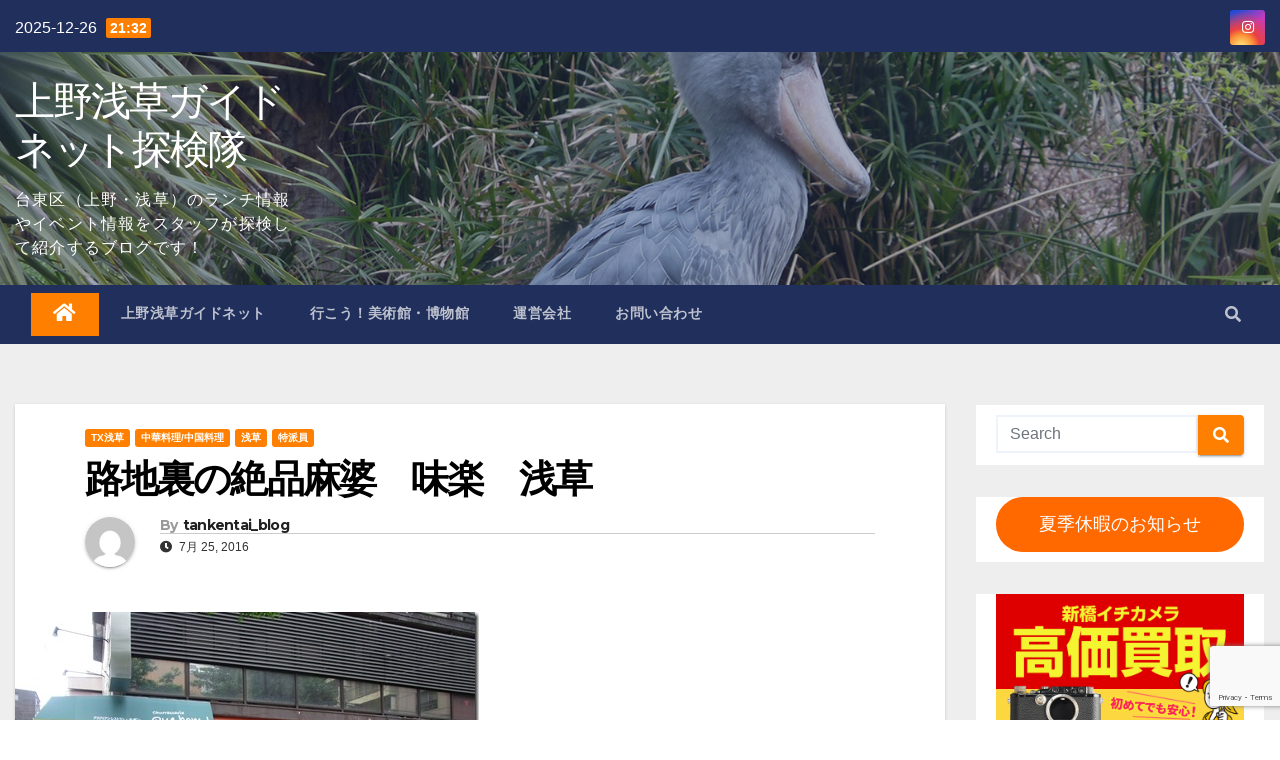

--- FILE ---
content_type: text/html; charset=UTF-8
request_url: https://tanken.guidenet.jp/2016/07/25/%E8%B7%AF%E5%9C%B0%E8%A3%8F%E3%81%AE%E7%B5%B6%E5%93%81%E9%BA%BB%E5%A9%86%E3%80%80%E5%91%B3%E6%A5%BD%E3%80%80%E6%B5%85%E8%8D%89/
body_size: 26310
content:

<!DOCTYPE html>
<html lang="ja">
<head>
<meta charset="UTF-8">
<meta name="viewport" content="width=device-width, initial-scale=1">
<link rel="profile" href="http://gmpg.org/xfn/11">
<title>路地裏の絶品麻婆　味楽　浅草 &#8211; 上野浅草ガイドネット探検隊</title>
<meta name='robots' content='max-image-preview:large' />
<link rel='dns-prefetch' href='//fonts.googleapis.com' />
<link rel="alternate" type="application/rss+xml" title="上野浅草ガイドネット探検隊 &raquo; フィード" href="https://tanken.guidenet.jp/feed/" />
<link rel="alternate" type="application/rss+xml" title="上野浅草ガイドネット探検隊 &raquo; コメントフィード" href="https://tanken.guidenet.jp/comments/feed/" />
<link rel="alternate" type="application/rss+xml" title="上野浅草ガイドネット探検隊 &raquo; 路地裏の絶品麻婆　味楽　浅草 のコメントのフィード" href="https://tanken.guidenet.jp/2016/07/25/%e8%b7%af%e5%9c%b0%e8%a3%8f%e3%81%ae%e7%b5%b6%e5%93%81%e9%ba%bb%e5%a9%86%e3%80%80%e5%91%b3%e6%a5%bd%e3%80%80%e6%b5%85%e8%8d%89/feed/" />
<link rel="alternate" title="oEmbed (JSON)" type="application/json+oembed" href="https://tanken.guidenet.jp/wp-json/oembed/1.0/embed?url=https%3A%2F%2Ftanken.guidenet.jp%2F2016%2F07%2F25%2F%25e8%25b7%25af%25e5%259c%25b0%25e8%25a3%258f%25e3%2581%25ae%25e7%25b5%25b6%25e5%2593%2581%25e9%25ba%25bb%25e5%25a9%2586%25e3%2580%2580%25e5%2591%25b3%25e6%25a5%25bd%25e3%2580%2580%25e6%25b5%2585%25e8%258d%2589%2F" />
<link rel="alternate" title="oEmbed (XML)" type="text/xml+oembed" href="https://tanken.guidenet.jp/wp-json/oembed/1.0/embed?url=https%3A%2F%2Ftanken.guidenet.jp%2F2016%2F07%2F25%2F%25e8%25b7%25af%25e5%259c%25b0%25e8%25a3%258f%25e3%2581%25ae%25e7%25b5%25b6%25e5%2593%2581%25e9%25ba%25bb%25e5%25a9%2586%25e3%2580%2580%25e5%2591%25b3%25e6%25a5%25bd%25e3%2580%2580%25e6%25b5%2585%25e8%258d%2589%2F&#038;format=xml" />
<style id='wp-img-auto-sizes-contain-inline-css' type='text/css'>
img:is([sizes=auto i],[sizes^="auto," i]){contain-intrinsic-size:3000px 1500px}
/*# sourceURL=wp-img-auto-sizes-contain-inline-css */
</style>
<style id='wp-emoji-styles-inline-css' type='text/css'>

	img.wp-smiley, img.emoji {
		display: inline !important;
		border: none !important;
		box-shadow: none !important;
		height: 1em !important;
		width: 1em !important;
		margin: 0 0.07em !important;
		vertical-align: -0.1em !important;
		background: none !important;
		padding: 0 !important;
	}
/*# sourceURL=wp-emoji-styles-inline-css */
</style>
<style id='wp-block-library-inline-css' type='text/css'>
:root{--wp-block-synced-color:#7a00df;--wp-block-synced-color--rgb:122,0,223;--wp-bound-block-color:var(--wp-block-synced-color);--wp-editor-canvas-background:#ddd;--wp-admin-theme-color:#007cba;--wp-admin-theme-color--rgb:0,124,186;--wp-admin-theme-color-darker-10:#006ba1;--wp-admin-theme-color-darker-10--rgb:0,107,160.5;--wp-admin-theme-color-darker-20:#005a87;--wp-admin-theme-color-darker-20--rgb:0,90,135;--wp-admin-border-width-focus:2px}@media (min-resolution:192dpi){:root{--wp-admin-border-width-focus:1.5px}}.wp-element-button{cursor:pointer}:root .has-very-light-gray-background-color{background-color:#eee}:root .has-very-dark-gray-background-color{background-color:#313131}:root .has-very-light-gray-color{color:#eee}:root .has-very-dark-gray-color{color:#313131}:root .has-vivid-green-cyan-to-vivid-cyan-blue-gradient-background{background:linear-gradient(135deg,#00d084,#0693e3)}:root .has-purple-crush-gradient-background{background:linear-gradient(135deg,#34e2e4,#4721fb 50%,#ab1dfe)}:root .has-hazy-dawn-gradient-background{background:linear-gradient(135deg,#faaca8,#dad0ec)}:root .has-subdued-olive-gradient-background{background:linear-gradient(135deg,#fafae1,#67a671)}:root .has-atomic-cream-gradient-background{background:linear-gradient(135deg,#fdd79a,#004a59)}:root .has-nightshade-gradient-background{background:linear-gradient(135deg,#330968,#31cdcf)}:root .has-midnight-gradient-background{background:linear-gradient(135deg,#020381,#2874fc)}:root{--wp--preset--font-size--normal:16px;--wp--preset--font-size--huge:42px}.has-regular-font-size{font-size:1em}.has-larger-font-size{font-size:2.625em}.has-normal-font-size{font-size:var(--wp--preset--font-size--normal)}.has-huge-font-size{font-size:var(--wp--preset--font-size--huge)}.has-text-align-center{text-align:center}.has-text-align-left{text-align:left}.has-text-align-right{text-align:right}.has-fit-text{white-space:nowrap!important}#end-resizable-editor-section{display:none}.aligncenter{clear:both}.items-justified-left{justify-content:flex-start}.items-justified-center{justify-content:center}.items-justified-right{justify-content:flex-end}.items-justified-space-between{justify-content:space-between}.screen-reader-text{border:0;clip-path:inset(50%);height:1px;margin:-1px;overflow:hidden;padding:0;position:absolute;width:1px;word-wrap:normal!important}.screen-reader-text:focus{background-color:#ddd;clip-path:none;color:#444;display:block;font-size:1em;height:auto;left:5px;line-height:normal;padding:15px 23px 14px;text-decoration:none;top:5px;width:auto;z-index:100000}html :where(.has-border-color){border-style:solid}html :where([style*=border-top-color]){border-top-style:solid}html :where([style*=border-right-color]){border-right-style:solid}html :where([style*=border-bottom-color]){border-bottom-style:solid}html :where([style*=border-left-color]){border-left-style:solid}html :where([style*=border-width]){border-style:solid}html :where([style*=border-top-width]){border-top-style:solid}html :where([style*=border-right-width]){border-right-style:solid}html :where([style*=border-bottom-width]){border-bottom-style:solid}html :where([style*=border-left-width]){border-left-style:solid}html :where(img[class*=wp-image-]){height:auto;max-width:100%}:where(figure){margin:0 0 1em}html :where(.is-position-sticky){--wp-admin--admin-bar--position-offset:var(--wp-admin--admin-bar--height,0px)}@media screen and (max-width:600px){html :where(.is-position-sticky){--wp-admin--admin-bar--position-offset:0px}}

/*# sourceURL=wp-block-library-inline-css */
</style><style id='wp-block-button-inline-css' type='text/css'>
.wp-block-button__link{align-content:center;box-sizing:border-box;cursor:pointer;display:inline-block;height:100%;text-align:center;word-break:break-word}.wp-block-button__link.aligncenter{text-align:center}.wp-block-button__link.alignright{text-align:right}:where(.wp-block-button__link){border-radius:9999px;box-shadow:none;padding:calc(.667em + 2px) calc(1.333em + 2px);text-decoration:none}.wp-block-button[style*=text-decoration] .wp-block-button__link{text-decoration:inherit}.wp-block-buttons>.wp-block-button.has-custom-width{max-width:none}.wp-block-buttons>.wp-block-button.has-custom-width .wp-block-button__link{width:100%}.wp-block-buttons>.wp-block-button.has-custom-font-size .wp-block-button__link{font-size:inherit}.wp-block-buttons>.wp-block-button.wp-block-button__width-25{width:calc(25% - var(--wp--style--block-gap, .5em)*.75)}.wp-block-buttons>.wp-block-button.wp-block-button__width-50{width:calc(50% - var(--wp--style--block-gap, .5em)*.5)}.wp-block-buttons>.wp-block-button.wp-block-button__width-75{width:calc(75% - var(--wp--style--block-gap, .5em)*.25)}.wp-block-buttons>.wp-block-button.wp-block-button__width-100{flex-basis:100%;width:100%}.wp-block-buttons.is-vertical>.wp-block-button.wp-block-button__width-25{width:25%}.wp-block-buttons.is-vertical>.wp-block-button.wp-block-button__width-50{width:50%}.wp-block-buttons.is-vertical>.wp-block-button.wp-block-button__width-75{width:75%}.wp-block-button.is-style-squared,.wp-block-button__link.wp-block-button.is-style-squared{border-radius:0}.wp-block-button.no-border-radius,.wp-block-button__link.no-border-radius{border-radius:0!important}:root :where(.wp-block-button .wp-block-button__link.is-style-outline),:root :where(.wp-block-button.is-style-outline>.wp-block-button__link){border:2px solid;padding:.667em 1.333em}:root :where(.wp-block-button .wp-block-button__link.is-style-outline:not(.has-text-color)),:root :where(.wp-block-button.is-style-outline>.wp-block-button__link:not(.has-text-color)){color:currentColor}:root :where(.wp-block-button .wp-block-button__link.is-style-outline:not(.has-background)),:root :where(.wp-block-button.is-style-outline>.wp-block-button__link:not(.has-background)){background-color:initial;background-image:none}
/*# sourceURL=https://tanken.guidenet.jp/wp-includes/blocks/button/style.min.css */
</style>
<style id='wp-block-image-inline-css' type='text/css'>
.wp-block-image>a,.wp-block-image>figure>a{display:inline-block}.wp-block-image img{box-sizing:border-box;height:auto;max-width:100%;vertical-align:bottom}@media not (prefers-reduced-motion){.wp-block-image img.hide{visibility:hidden}.wp-block-image img.show{animation:show-content-image .4s}}.wp-block-image[style*=border-radius] img,.wp-block-image[style*=border-radius]>a{border-radius:inherit}.wp-block-image.has-custom-border img{box-sizing:border-box}.wp-block-image.aligncenter{text-align:center}.wp-block-image.alignfull>a,.wp-block-image.alignwide>a{width:100%}.wp-block-image.alignfull img,.wp-block-image.alignwide img{height:auto;width:100%}.wp-block-image .aligncenter,.wp-block-image .alignleft,.wp-block-image .alignright,.wp-block-image.aligncenter,.wp-block-image.alignleft,.wp-block-image.alignright{display:table}.wp-block-image .aligncenter>figcaption,.wp-block-image .alignleft>figcaption,.wp-block-image .alignright>figcaption,.wp-block-image.aligncenter>figcaption,.wp-block-image.alignleft>figcaption,.wp-block-image.alignright>figcaption{caption-side:bottom;display:table-caption}.wp-block-image .alignleft{float:left;margin:.5em 1em .5em 0}.wp-block-image .alignright{float:right;margin:.5em 0 .5em 1em}.wp-block-image .aligncenter{margin-left:auto;margin-right:auto}.wp-block-image :where(figcaption){margin-bottom:1em;margin-top:.5em}.wp-block-image.is-style-circle-mask img{border-radius:9999px}@supports ((-webkit-mask-image:none) or (mask-image:none)) or (-webkit-mask-image:none){.wp-block-image.is-style-circle-mask img{border-radius:0;-webkit-mask-image:url('data:image/svg+xml;utf8,<svg viewBox="0 0 100 100" xmlns="http://www.w3.org/2000/svg"><circle cx="50" cy="50" r="50"/></svg>');mask-image:url('data:image/svg+xml;utf8,<svg viewBox="0 0 100 100" xmlns="http://www.w3.org/2000/svg"><circle cx="50" cy="50" r="50"/></svg>');mask-mode:alpha;-webkit-mask-position:center;mask-position:center;-webkit-mask-repeat:no-repeat;mask-repeat:no-repeat;-webkit-mask-size:contain;mask-size:contain}}:root :where(.wp-block-image.is-style-rounded img,.wp-block-image .is-style-rounded img){border-radius:9999px}.wp-block-image figure{margin:0}.wp-lightbox-container{display:flex;flex-direction:column;position:relative}.wp-lightbox-container img{cursor:zoom-in}.wp-lightbox-container img:hover+button{opacity:1}.wp-lightbox-container button{align-items:center;backdrop-filter:blur(16px) saturate(180%);background-color:#5a5a5a40;border:none;border-radius:4px;cursor:zoom-in;display:flex;height:20px;justify-content:center;opacity:0;padding:0;position:absolute;right:16px;text-align:center;top:16px;width:20px;z-index:100}@media not (prefers-reduced-motion){.wp-lightbox-container button{transition:opacity .2s ease}}.wp-lightbox-container button:focus-visible{outline:3px auto #5a5a5a40;outline:3px auto -webkit-focus-ring-color;outline-offset:3px}.wp-lightbox-container button:hover{cursor:pointer;opacity:1}.wp-lightbox-container button:focus{opacity:1}.wp-lightbox-container button:focus,.wp-lightbox-container button:hover,.wp-lightbox-container button:not(:hover):not(:active):not(.has-background){background-color:#5a5a5a40;border:none}.wp-lightbox-overlay{box-sizing:border-box;cursor:zoom-out;height:100vh;left:0;overflow:hidden;position:fixed;top:0;visibility:hidden;width:100%;z-index:100000}.wp-lightbox-overlay .close-button{align-items:center;cursor:pointer;display:flex;justify-content:center;min-height:40px;min-width:40px;padding:0;position:absolute;right:calc(env(safe-area-inset-right) + 16px);top:calc(env(safe-area-inset-top) + 16px);z-index:5000000}.wp-lightbox-overlay .close-button:focus,.wp-lightbox-overlay .close-button:hover,.wp-lightbox-overlay .close-button:not(:hover):not(:active):not(.has-background){background:none;border:none}.wp-lightbox-overlay .lightbox-image-container{height:var(--wp--lightbox-container-height);left:50%;overflow:hidden;position:absolute;top:50%;transform:translate(-50%,-50%);transform-origin:top left;width:var(--wp--lightbox-container-width);z-index:9999999999}.wp-lightbox-overlay .wp-block-image{align-items:center;box-sizing:border-box;display:flex;height:100%;justify-content:center;margin:0;position:relative;transform-origin:0 0;width:100%;z-index:3000000}.wp-lightbox-overlay .wp-block-image img{height:var(--wp--lightbox-image-height);min-height:var(--wp--lightbox-image-height);min-width:var(--wp--lightbox-image-width);width:var(--wp--lightbox-image-width)}.wp-lightbox-overlay .wp-block-image figcaption{display:none}.wp-lightbox-overlay button{background:none;border:none}.wp-lightbox-overlay .scrim{background-color:#fff;height:100%;opacity:.9;position:absolute;width:100%;z-index:2000000}.wp-lightbox-overlay.active{visibility:visible}@media not (prefers-reduced-motion){.wp-lightbox-overlay.active{animation:turn-on-visibility .25s both}.wp-lightbox-overlay.active img{animation:turn-on-visibility .35s both}.wp-lightbox-overlay.show-closing-animation:not(.active){animation:turn-off-visibility .35s both}.wp-lightbox-overlay.show-closing-animation:not(.active) img{animation:turn-off-visibility .25s both}.wp-lightbox-overlay.zoom.active{animation:none;opacity:1;visibility:visible}.wp-lightbox-overlay.zoom.active .lightbox-image-container{animation:lightbox-zoom-in .4s}.wp-lightbox-overlay.zoom.active .lightbox-image-container img{animation:none}.wp-lightbox-overlay.zoom.active .scrim{animation:turn-on-visibility .4s forwards}.wp-lightbox-overlay.zoom.show-closing-animation:not(.active){animation:none}.wp-lightbox-overlay.zoom.show-closing-animation:not(.active) .lightbox-image-container{animation:lightbox-zoom-out .4s}.wp-lightbox-overlay.zoom.show-closing-animation:not(.active) .lightbox-image-container img{animation:none}.wp-lightbox-overlay.zoom.show-closing-animation:not(.active) .scrim{animation:turn-off-visibility .4s forwards}}@keyframes show-content-image{0%{visibility:hidden}99%{visibility:hidden}to{visibility:visible}}@keyframes turn-on-visibility{0%{opacity:0}to{opacity:1}}@keyframes turn-off-visibility{0%{opacity:1;visibility:visible}99%{opacity:0;visibility:visible}to{opacity:0;visibility:hidden}}@keyframes lightbox-zoom-in{0%{transform:translate(calc((-100vw + var(--wp--lightbox-scrollbar-width))/2 + var(--wp--lightbox-initial-left-position)),calc(-50vh + var(--wp--lightbox-initial-top-position))) scale(var(--wp--lightbox-scale))}to{transform:translate(-50%,-50%) scale(1)}}@keyframes lightbox-zoom-out{0%{transform:translate(-50%,-50%) scale(1);visibility:visible}99%{visibility:visible}to{transform:translate(calc((-100vw + var(--wp--lightbox-scrollbar-width))/2 + var(--wp--lightbox-initial-left-position)),calc(-50vh + var(--wp--lightbox-initial-top-position))) scale(var(--wp--lightbox-scale));visibility:hidden}}
/*# sourceURL=https://tanken.guidenet.jp/wp-includes/blocks/image/style.min.css */
</style>
<style id='wp-block-buttons-inline-css' type='text/css'>
.wp-block-buttons{box-sizing:border-box}.wp-block-buttons.is-vertical{flex-direction:column}.wp-block-buttons.is-vertical>.wp-block-button:last-child{margin-bottom:0}.wp-block-buttons>.wp-block-button{display:inline-block;margin:0}.wp-block-buttons.is-content-justification-left{justify-content:flex-start}.wp-block-buttons.is-content-justification-left.is-vertical{align-items:flex-start}.wp-block-buttons.is-content-justification-center{justify-content:center}.wp-block-buttons.is-content-justification-center.is-vertical{align-items:center}.wp-block-buttons.is-content-justification-right{justify-content:flex-end}.wp-block-buttons.is-content-justification-right.is-vertical{align-items:flex-end}.wp-block-buttons.is-content-justification-space-between{justify-content:space-between}.wp-block-buttons.aligncenter{text-align:center}.wp-block-buttons:not(.is-content-justification-space-between,.is-content-justification-right,.is-content-justification-left,.is-content-justification-center) .wp-block-button.aligncenter{margin-left:auto;margin-right:auto;width:100%}.wp-block-buttons[style*=text-decoration] .wp-block-button,.wp-block-buttons[style*=text-decoration] .wp-block-button__link{text-decoration:inherit}.wp-block-buttons.has-custom-font-size .wp-block-button__link{font-size:inherit}.wp-block-buttons .wp-block-button__link{width:100%}.wp-block-button.aligncenter{text-align:center}
/*# sourceURL=https://tanken.guidenet.jp/wp-includes/blocks/buttons/style.min.css */
</style>
<style id='global-styles-inline-css' type='text/css'>
:root{--wp--preset--aspect-ratio--square: 1;--wp--preset--aspect-ratio--4-3: 4/3;--wp--preset--aspect-ratio--3-4: 3/4;--wp--preset--aspect-ratio--3-2: 3/2;--wp--preset--aspect-ratio--2-3: 2/3;--wp--preset--aspect-ratio--16-9: 16/9;--wp--preset--aspect-ratio--9-16: 9/16;--wp--preset--color--black: #000000;--wp--preset--color--cyan-bluish-gray: #abb8c3;--wp--preset--color--white: #ffffff;--wp--preset--color--pale-pink: #f78da7;--wp--preset--color--vivid-red: #cf2e2e;--wp--preset--color--luminous-vivid-orange: #ff6900;--wp--preset--color--luminous-vivid-amber: #fcb900;--wp--preset--color--light-green-cyan: #7bdcb5;--wp--preset--color--vivid-green-cyan: #00d084;--wp--preset--color--pale-cyan-blue: #8ed1fc;--wp--preset--color--vivid-cyan-blue: #0693e3;--wp--preset--color--vivid-purple: #9b51e0;--wp--preset--gradient--vivid-cyan-blue-to-vivid-purple: linear-gradient(135deg,rgb(6,147,227) 0%,rgb(155,81,224) 100%);--wp--preset--gradient--light-green-cyan-to-vivid-green-cyan: linear-gradient(135deg,rgb(122,220,180) 0%,rgb(0,208,130) 100%);--wp--preset--gradient--luminous-vivid-amber-to-luminous-vivid-orange: linear-gradient(135deg,rgb(252,185,0) 0%,rgb(255,105,0) 100%);--wp--preset--gradient--luminous-vivid-orange-to-vivid-red: linear-gradient(135deg,rgb(255,105,0) 0%,rgb(207,46,46) 100%);--wp--preset--gradient--very-light-gray-to-cyan-bluish-gray: linear-gradient(135deg,rgb(238,238,238) 0%,rgb(169,184,195) 100%);--wp--preset--gradient--cool-to-warm-spectrum: linear-gradient(135deg,rgb(74,234,220) 0%,rgb(151,120,209) 20%,rgb(207,42,186) 40%,rgb(238,44,130) 60%,rgb(251,105,98) 80%,rgb(254,248,76) 100%);--wp--preset--gradient--blush-light-purple: linear-gradient(135deg,rgb(255,206,236) 0%,rgb(152,150,240) 100%);--wp--preset--gradient--blush-bordeaux: linear-gradient(135deg,rgb(254,205,165) 0%,rgb(254,45,45) 50%,rgb(107,0,62) 100%);--wp--preset--gradient--luminous-dusk: linear-gradient(135deg,rgb(255,203,112) 0%,rgb(199,81,192) 50%,rgb(65,88,208) 100%);--wp--preset--gradient--pale-ocean: linear-gradient(135deg,rgb(255,245,203) 0%,rgb(182,227,212) 50%,rgb(51,167,181) 100%);--wp--preset--gradient--electric-grass: linear-gradient(135deg,rgb(202,248,128) 0%,rgb(113,206,126) 100%);--wp--preset--gradient--midnight: linear-gradient(135deg,rgb(2,3,129) 0%,rgb(40,116,252) 100%);--wp--preset--font-size--small: 13px;--wp--preset--font-size--medium: 20px;--wp--preset--font-size--large: 36px;--wp--preset--font-size--x-large: 42px;--wp--preset--spacing--20: 0.44rem;--wp--preset--spacing--30: 0.67rem;--wp--preset--spacing--40: 1rem;--wp--preset--spacing--50: 1.5rem;--wp--preset--spacing--60: 2.25rem;--wp--preset--spacing--70: 3.38rem;--wp--preset--spacing--80: 5.06rem;--wp--preset--shadow--natural: 6px 6px 9px rgba(0, 0, 0, 0.2);--wp--preset--shadow--deep: 12px 12px 50px rgba(0, 0, 0, 0.4);--wp--preset--shadow--sharp: 6px 6px 0px rgba(0, 0, 0, 0.2);--wp--preset--shadow--outlined: 6px 6px 0px -3px rgb(255, 255, 255), 6px 6px rgb(0, 0, 0);--wp--preset--shadow--crisp: 6px 6px 0px rgb(0, 0, 0);}:where(.is-layout-flex){gap: 0.5em;}:where(.is-layout-grid){gap: 0.5em;}body .is-layout-flex{display: flex;}.is-layout-flex{flex-wrap: wrap;align-items: center;}.is-layout-flex > :is(*, div){margin: 0;}body .is-layout-grid{display: grid;}.is-layout-grid > :is(*, div){margin: 0;}:where(.wp-block-columns.is-layout-flex){gap: 2em;}:where(.wp-block-columns.is-layout-grid){gap: 2em;}:where(.wp-block-post-template.is-layout-flex){gap: 1.25em;}:where(.wp-block-post-template.is-layout-grid){gap: 1.25em;}.has-black-color{color: var(--wp--preset--color--black) !important;}.has-cyan-bluish-gray-color{color: var(--wp--preset--color--cyan-bluish-gray) !important;}.has-white-color{color: var(--wp--preset--color--white) !important;}.has-pale-pink-color{color: var(--wp--preset--color--pale-pink) !important;}.has-vivid-red-color{color: var(--wp--preset--color--vivid-red) !important;}.has-luminous-vivid-orange-color{color: var(--wp--preset--color--luminous-vivid-orange) !important;}.has-luminous-vivid-amber-color{color: var(--wp--preset--color--luminous-vivid-amber) !important;}.has-light-green-cyan-color{color: var(--wp--preset--color--light-green-cyan) !important;}.has-vivid-green-cyan-color{color: var(--wp--preset--color--vivid-green-cyan) !important;}.has-pale-cyan-blue-color{color: var(--wp--preset--color--pale-cyan-blue) !important;}.has-vivid-cyan-blue-color{color: var(--wp--preset--color--vivid-cyan-blue) !important;}.has-vivid-purple-color{color: var(--wp--preset--color--vivid-purple) !important;}.has-black-background-color{background-color: var(--wp--preset--color--black) !important;}.has-cyan-bluish-gray-background-color{background-color: var(--wp--preset--color--cyan-bluish-gray) !important;}.has-white-background-color{background-color: var(--wp--preset--color--white) !important;}.has-pale-pink-background-color{background-color: var(--wp--preset--color--pale-pink) !important;}.has-vivid-red-background-color{background-color: var(--wp--preset--color--vivid-red) !important;}.has-luminous-vivid-orange-background-color{background-color: var(--wp--preset--color--luminous-vivid-orange) !important;}.has-luminous-vivid-amber-background-color{background-color: var(--wp--preset--color--luminous-vivid-amber) !important;}.has-light-green-cyan-background-color{background-color: var(--wp--preset--color--light-green-cyan) !important;}.has-vivid-green-cyan-background-color{background-color: var(--wp--preset--color--vivid-green-cyan) !important;}.has-pale-cyan-blue-background-color{background-color: var(--wp--preset--color--pale-cyan-blue) !important;}.has-vivid-cyan-blue-background-color{background-color: var(--wp--preset--color--vivid-cyan-blue) !important;}.has-vivid-purple-background-color{background-color: var(--wp--preset--color--vivid-purple) !important;}.has-black-border-color{border-color: var(--wp--preset--color--black) !important;}.has-cyan-bluish-gray-border-color{border-color: var(--wp--preset--color--cyan-bluish-gray) !important;}.has-white-border-color{border-color: var(--wp--preset--color--white) !important;}.has-pale-pink-border-color{border-color: var(--wp--preset--color--pale-pink) !important;}.has-vivid-red-border-color{border-color: var(--wp--preset--color--vivid-red) !important;}.has-luminous-vivid-orange-border-color{border-color: var(--wp--preset--color--luminous-vivid-orange) !important;}.has-luminous-vivid-amber-border-color{border-color: var(--wp--preset--color--luminous-vivid-amber) !important;}.has-light-green-cyan-border-color{border-color: var(--wp--preset--color--light-green-cyan) !important;}.has-vivid-green-cyan-border-color{border-color: var(--wp--preset--color--vivid-green-cyan) !important;}.has-pale-cyan-blue-border-color{border-color: var(--wp--preset--color--pale-cyan-blue) !important;}.has-vivid-cyan-blue-border-color{border-color: var(--wp--preset--color--vivid-cyan-blue) !important;}.has-vivid-purple-border-color{border-color: var(--wp--preset--color--vivid-purple) !important;}.has-vivid-cyan-blue-to-vivid-purple-gradient-background{background: var(--wp--preset--gradient--vivid-cyan-blue-to-vivid-purple) !important;}.has-light-green-cyan-to-vivid-green-cyan-gradient-background{background: var(--wp--preset--gradient--light-green-cyan-to-vivid-green-cyan) !important;}.has-luminous-vivid-amber-to-luminous-vivid-orange-gradient-background{background: var(--wp--preset--gradient--luminous-vivid-amber-to-luminous-vivid-orange) !important;}.has-luminous-vivid-orange-to-vivid-red-gradient-background{background: var(--wp--preset--gradient--luminous-vivid-orange-to-vivid-red) !important;}.has-very-light-gray-to-cyan-bluish-gray-gradient-background{background: var(--wp--preset--gradient--very-light-gray-to-cyan-bluish-gray) !important;}.has-cool-to-warm-spectrum-gradient-background{background: var(--wp--preset--gradient--cool-to-warm-spectrum) !important;}.has-blush-light-purple-gradient-background{background: var(--wp--preset--gradient--blush-light-purple) !important;}.has-blush-bordeaux-gradient-background{background: var(--wp--preset--gradient--blush-bordeaux) !important;}.has-luminous-dusk-gradient-background{background: var(--wp--preset--gradient--luminous-dusk) !important;}.has-pale-ocean-gradient-background{background: var(--wp--preset--gradient--pale-ocean) !important;}.has-electric-grass-gradient-background{background: var(--wp--preset--gradient--electric-grass) !important;}.has-midnight-gradient-background{background: var(--wp--preset--gradient--midnight) !important;}.has-small-font-size{font-size: var(--wp--preset--font-size--small) !important;}.has-medium-font-size{font-size: var(--wp--preset--font-size--medium) !important;}.has-large-font-size{font-size: var(--wp--preset--font-size--large) !important;}.has-x-large-font-size{font-size: var(--wp--preset--font-size--x-large) !important;}
/*# sourceURL=global-styles-inline-css */
</style>

<style id='classic-theme-styles-inline-css' type='text/css'>
/*! This file is auto-generated */
.wp-block-button__link{color:#fff;background-color:#32373c;border-radius:9999px;box-shadow:none;text-decoration:none;padding:calc(.667em + 2px) calc(1.333em + 2px);font-size:1.125em}.wp-block-file__button{background:#32373c;color:#fff;text-decoration:none}
/*# sourceURL=/wp-includes/css/classic-themes.min.css */
</style>
<link rel='stylesheet' id='contact-form-7-css' href='https://tanken.guidenet.jp/wp-content/plugins/contact-form-7/includes/css/styles.css?ver=5.7.4' type='text/css' media='all' />
<link rel='stylesheet' id='parent-css' href='https://tanken.guidenet.jp/wp-content/themes/newsup/style.css?ver=6.9' type='text/css' media='all' />
<link rel='stylesheet' id='newsup-default-css' href='https://tanken.guidenet.jp/wp-content/themes/newsup/css/colors/default.css?ver=6.9' type='text/css' media='all' />
<link rel='stylesheet' id='newsup-fonts-css' href='//fonts.googleapis.com/css?family=Montserrat%3A400%2C500%2C700%2C800%7CWork%2BSans%3A300%2C400%2C500%2C600%2C700%2C800%2C900%26display%3Dswap&#038;subset=latin%2Clatin-ext' type='text/css' media='all' />
<link rel='stylesheet' id='bootstrap-css' href='https://tanken.guidenet.jp/wp-content/themes/newsup/css/bootstrap.css?ver=6.9' type='text/css' media='all' />
<link rel='stylesheet' id='newsup-style-css' href='https://tanken.guidenet.jp/wp-content/themes/newsup-child/style.css?ver=6.9' type='text/css' media='all' />
<link rel='stylesheet' id='font-awesome-5-all-css' href='https://tanken.guidenet.jp/wp-content/themes/newsup/css/font-awesome/css/all.min.css?ver=6.9' type='text/css' media='all' />
<link rel='stylesheet' id='font-awesome-4-shim-css' href='https://tanken.guidenet.jp/wp-content/themes/newsup/css/font-awesome/css/v4-shims.min.css?ver=6.9' type='text/css' media='all' />
<link rel='stylesheet' id='owl-carousel-css' href='https://tanken.guidenet.jp/wp-content/themes/newsup/css/owl.carousel.css?ver=6.9' type='text/css' media='all' />
<link rel='stylesheet' id='smartmenus-css' href='https://tanken.guidenet.jp/wp-content/themes/newsup/css/jquery.smartmenus.bootstrap.css?ver=6.9' type='text/css' media='all' />
<script type="text/javascript" src="https://tanken.guidenet.jp/wp-includes/js/jquery/jquery.min.js?ver=3.7.1" id="jquery-core-js"></script>
<script type="text/javascript" src="https://tanken.guidenet.jp/wp-includes/js/jquery/jquery-migrate.min.js?ver=3.4.1" id="jquery-migrate-js"></script>
<script type="text/javascript" src="https://tanken.guidenet.jp/wp-content/themes/newsup/js/navigation.js?ver=6.9" id="newsup-navigation-js"></script>
<script type="text/javascript" src="https://tanken.guidenet.jp/wp-content/themes/newsup/js/bootstrap.js?ver=6.9" id="bootstrap-js"></script>
<script type="text/javascript" src="https://tanken.guidenet.jp/wp-content/themes/newsup/js/owl.carousel.min.js?ver=6.9" id="owl-carousel-min-js"></script>
<script type="text/javascript" src="https://tanken.guidenet.jp/wp-content/themes/newsup/js/jquery.smartmenus.js?ver=6.9" id="smartmenus-js-js"></script>
<script type="text/javascript" src="https://tanken.guidenet.jp/wp-content/themes/newsup/js/jquery.smartmenus.bootstrap.js?ver=6.9" id="bootstrap-smartmenus-js-js"></script>
<script type="text/javascript" src="https://tanken.guidenet.jp/wp-content/themes/newsup/js/jquery.marquee.js?ver=6.9" id="newsup-marquee-js-js"></script>
<script type="text/javascript" src="https://tanken.guidenet.jp/wp-content/themes/newsup/js/main.js?ver=6.9" id="newsup-main-js-js"></script>
<link rel="https://api.w.org/" href="https://tanken.guidenet.jp/wp-json/" /><link rel="alternate" title="JSON" type="application/json" href="https://tanken.guidenet.jp/wp-json/wp/v2/posts/48762" /><link rel="EditURI" type="application/rsd+xml" title="RSD" href="https://tanken.guidenet.jp/xmlrpc.php?rsd" />
<meta name="generator" content="WordPress 6.9" />
<link rel="canonical" href="https://tanken.guidenet.jp/2016/07/25/%e8%b7%af%e5%9c%b0%e8%a3%8f%e3%81%ae%e7%b5%b6%e5%93%81%e9%ba%bb%e5%a9%86%e3%80%80%e5%91%b3%e6%a5%bd%e3%80%80%e6%b5%85%e8%8d%89/" />
<link rel='shortlink' href='https://tanken.guidenet.jp/?p=48762' />
<link rel="pingback" href="https://tanken.guidenet.jp/xmlrpc.php"><style type="text/css" id="custom-background-css">
    .wrapper { background-color: #eee; }
</style>
    <style type="text/css">
            body .site-title a,
        body .site-description {
            color: #ffffff;
        }

        .site-branding-text .site-title a {
                font-size: px;
            }

            @media only screen and (max-width: 640px) {
                .site-branding-text .site-title a {
                    font-size: 40px;

                }
            }

            @media only screen and (max-width: 375px) {
                .site-branding-text .site-title a {
                    font-size: 32px;

                }
            }

        </style>
    <link rel="icon" href="https://tanken.guidenet.jp/wp-content/uploads/2021/03/wp_favi-150x150.png" sizes="32x32" />
<link rel="icon" href="https://tanken.guidenet.jp/wp-content/uploads/2021/03/wp_favi-300x300.png" sizes="192x192" />
<link rel="apple-touch-icon" href="https://tanken.guidenet.jp/wp-content/uploads/2021/03/wp_favi-300x300.png" />
<meta name="msapplication-TileImage" content="https://tanken.guidenet.jp/wp-content/uploads/2021/03/wp_favi-300x300.png" />
<!-- ## NXS/OG ## --><!-- ## NXSOGTAGS ## --><!-- ## NXS/OG ## -->
</head>
<body class="wp-singular post-template-default single single-post postid-48762 single-format-standard wp-embed-responsive wp-theme-newsup wp-child-theme-newsup-child  ta-hide-date-author-in-list" >
<div id="page" class="site">
<a class="skip-link screen-reader-text" href="#content">
Skip to content</a>
    <div class="wrapper" id="custom-background-css">
        <header class="mg-headwidget">
            <!--==================== TOP BAR ====================-->

            <div class="mg-head-detail hidden-xs">
    <div class="container-fluid">
        <div class="row">
                        <div class="col-md-6 col-xs-12">
                <ul class="info-left">
                            <li>2025-12-26            <span class="time">  21:32</span>
        </li>


                   </ul>
            </div>
                        <div class="col-md-6 col-xs-12">
                <ul class="mg-social info-right">
                    
                                                                                                              <li><a target="_blank"  href="https://www.instagram.com/gn.tankentai/">
                      <span class="icon-soci instagram"><i class="fab fa-instagram"></i></span></a></li>
                                                                    
                                      </ul>
            </div>
                    </div>
    </div>
</div>
            <div class="clearfix"></div>
                        <div class="mg-nav-widget-area-back" style='background-image: url("https://tanken.guidenet.jp/wp-content/uploads/2021/03/topview_006.png" );'>
                        <div class="overlay">
              <div class="inner"  style="background-color:rgba(32,47,91,0.4);" > 
                <div class="container-fluid">
                    <div class="mg-nav-widget-area">
                        <div class="row align-items-center">
                                                        <div class="col-md-3 col-sm-4 text-center-xs">
                                                                <div class="navbar-header">
                                                                <div class="site-branding-text">
                                <h1 class="site-title"> <a href="https://tanken.guidenet.jp/" rel="home">上野浅草ガイドネット探検隊</a></h1>
                                <p class="site-description">台東区（上野・浅草）のランチ情報やイベント情報をスタッフが探検して紹介するブログです！</p>
                                </div>
                                                              </div>
                            </div>
                           
                        </div>
                    </div>
                </div>
              </div>
              </div>
          </div>
    <div class="mg-menu-full">
      <nav class="navbar navbar-expand-lg navbar-wp">
        <div class="container-fluid flex-row-reverse">
          <!-- Right nav -->
                    <div class="m-header d-flex pl-3 ml-auto my-2 my-lg-0 position-relative align-items-center">
                                                <a class="mobilehomebtn" href="https://tanken.guidenet.jp"><span class="fas fa-home"></span></a>
                        <!-- navbar-toggle -->
                        <button class="navbar-toggler mx-auto" type="button" data-toggle="collapse" data-target="#navbar-wp" aria-controls="navbarSupportedContent" aria-expanded="false" aria-label="Toggle navigation">
                          <i class="fas fa-bars"></i>
                        </button>
                        <!-- /navbar-toggle -->
                                                <div class="dropdown show mg-search-box pr-2">
                            <a class="dropdown-toggle msearch ml-auto" href="#" role="button" id="dropdownMenuLink" data-toggle="dropdown" aria-haspopup="true" aria-expanded="false">
                               <i class="fas fa-search"></i>
                            </a>

                            <div class="dropdown-menu searchinner" aria-labelledby="dropdownMenuLink">
                        <form role="search" method="get" id="searchform" action="https://tanken.guidenet.jp/">
  <div class="input-group">
    <input type="search" class="form-control" placeholder="Search" value="" name="s" />
    <span class="input-group-btn btn-default">
    <button type="submit" class="btn"> <i class="fas fa-search"></i> </button>
    </span> </div>
</form>                      </div>
                        </div>
                                              
                    </div>
                    <!-- /Right nav -->
         
          
                  <div class="collapse navbar-collapse" id="navbar-wp">
                  	<div class="d-md-block">
                  <ul id="menu-%e3%83%a1%e3%82%a4%e3%83%b3%e3%83%a1%e3%83%8b%e3%83%a5%e3%83%bc" class="nav navbar-nav mr-auto"><li class="active home"><a class="homebtn" href="https://tanken.guidenet.jp"><span class='fas fa-home'></span></a></li><li id="menu-item-63591" class="menu-item menu-item-type-custom menu-item-object-custom menu-item-63591"><a class="nav-link" title="上野浅草ガイドネット" target="_blank" href="http://www.guidenet.jp/">上野浅草ガイドネット</a></li>
<li id="menu-item-63593" class="menu-item menu-item-type-custom menu-item-object-custom menu-item-63593"><a class="nav-link" title="行こう！美術館・博物館" target="_blank" href="http://museum.guidenet.jp/">行こう！美術館・博物館</a></li>
<li id="menu-item-63594" class="menu-item menu-item-type-custom menu-item-object-custom menu-item-63594"><a class="nav-link" title="運営会社" target="_blank" href="https://lshort.co.jp/">運営会社</a></li>
<li id="menu-item-63785" class="menu-item menu-item-type-post_type menu-item-object-page menu-item-63785"><a class="nav-link" title="お問い合わせ" href="https://tanken.guidenet.jp/%e3%81%8a%e5%95%8f%e3%81%84%e5%90%88%e3%82%8f%e3%81%9b/">お問い合わせ</a></li>
</ul>        				</div>		
              		</div>
          </div>
      </nav> <!-- /Navigation -->
    </div>
</header>
<div class="clearfix"></div>
 <!-- =========================
     Page Content Section      
============================== -->
<main id="content">
    <!--container-->
    <div class="container-fluid">
      <!--row-->
      <div class="row">
        <!--col-md-->
                                                <div class="col-md-9">
                    		                  <div class="mg-blog-post-box"> 
              <div class="mg-header">
                                <div class="mg-blog-category"> 
                      <a class="newsup-categories category-color-1" href="https://tanken.guidenet.jp/category/%e3%83%a9%e3%83%b3%e3%83%81%e6%9c%80%e5%af%84%e3%82%8a/tx%e6%b5%85%e8%8d%89/" alt="View all posts in TX浅草"> 
                                 TX浅草
                             </a><a class="newsup-categories category-color-1" href="https://tanken.guidenet.jp/category/%e5%ba%97%e8%88%97%e3%82%ab%e3%83%86%e3%82%b4%e3%83%aa%e3%83%bc/%e4%b8%ad%e8%8f%af%e6%96%99%e7%90%86%e4%b8%ad%e5%9b%bd%e6%96%99%e7%90%86/" alt="View all posts in 中華料理/中国料理"> 
                                 中華料理/中国料理
                             </a><a class="newsup-categories category-color-1" href="https://tanken.guidenet.jp/category/%e3%83%a9%e3%83%b3%e3%83%81%e6%9c%80%e5%af%84%e3%82%8a/%e6%b5%85%e8%8d%89/" alt="View all posts in 浅草"> 
                                 浅草
                             </a><a class="newsup-categories category-color-1" href="https://tanken.guidenet.jp/category/%e7%89%b9%e6%b4%be%e5%93%a1/" alt="View all posts in 特派員"> 
                                 特派員
                             </a>                </div>
                                <h1 class="title single"> <a title="Permalink to: 路地裏の絶品麻婆　味楽　浅草">
                  路地裏の絶品麻婆　味楽　浅草</a>
                </h1>

                <div class="media mg-info-author-block"> 
                                    <a class="mg-author-pic" href="https://tanken.guidenet.jp/author/tankentai_blog/"> <img alt='' src='https://secure.gravatar.com/avatar/6b30b325b88bce5284ee4d9c5dff3d1f4d2efdb88dd60d8ed7f60afd150e6aba?s=150&#038;d=mm&#038;r=g' srcset='https://secure.gravatar.com/avatar/6b30b325b88bce5284ee4d9c5dff3d1f4d2efdb88dd60d8ed7f60afd150e6aba?s=300&#038;d=mm&#038;r=g 2x' class='avatar avatar-150 photo' height='150' width='150' decoding='async'/> </a>
                                  <div class="media-body">
                                        <h4 class="media-heading"><span>By</span><a href="https://tanken.guidenet.jp/author/tankentai_blog/">tankentai_blog</a></h4>
                                                            <span class="mg-blog-date"><i class="fas fa-clock"></i> 
                      7月 25, 2016</span>
                                      </div>
                </div>
              </div>
              <img width="464" height="349" src="https://tanken.guidenet.jp/wp-content/uploads/2016/07/RIMG0001_thumb.jpg" class="img-fluid wp-post-image" alt="" decoding="async" fetchpriority="high" srcset="https://tanken.guidenet.jp/wp-content/uploads/2016/07/RIMG0001_thumb.jpg 464w, https://tanken.guidenet.jp/wp-content/uploads/2016/07/RIMG0001_thumb-300x225.jpg 300w" sizes="(max-width: 464px) 100vw, 464px" />              <article class="small single">
                <p>こんにちはSayukiです。</p>
<p>もはや毎年のことですがすさまじい暑さが続く日々です。夏バテしていませんか？</p>
<p>私は暑い日にこそ熱いものや辛いものを食べることが多いですが、今回はそのどちらも満たした料理です。</p>
<p><a href="https://tanken.guidenet.jp/wp-content/uploads/2016/07/RIMG0001.jpg"><img decoding="async" title="RIMG0001" style="border-left-width: 0px; border-right-width: 0px; background-image: none; border-bottom-width: 0px; padding-top: 0px; padding-left: 0px; display: inline; padding-right: 0px; border-top-width: 0px" border="0" alt="RIMG0001" src="https://tanken.guidenet.jp/wp-content/uploads/2016/07/RIMG0001_thumb.jpg" width="464" height="349" /></a></p>
<p>味楽さんです。</p>
<p>浅草ROXの向かいの路地に入ってすぐのお店です。</p>
<p><a href="https://tanken.guidenet.jp/wp-content/uploads/2016/07/RIMG0003.jpg"><img loading="lazy" decoding="async" title="RIMG0003" style="border-left-width: 0px; border-right-width: 0px; background-image: none; border-bottom-width: 0px; padding-top: 0px; padding-left: 0px; display: inline; padding-right: 0px; border-top-width: 0px" border="0" alt="RIMG0003" src="https://tanken.guidenet.jp/wp-content/uploads/2016/07/RIMG0003_thumb.jpg" width="464" height="349" /></a></p>
<p>決して大きなお店ではありませんが、こちらは麻婆豆腐でちょっと知られたお店のようです。</p>
<p><a href="https://tanken.guidenet.jp/wp-content/uploads/2016/07/RIMG0005.jpg"><img loading="lazy" decoding="async" title="RIMG0005" style="border-left-width: 0px; border-right-width: 0px; background-image: none; border-bottom-width: 0px; padding-top: 0px; padding-left: 0px; display: inline; padding-right: 0px; border-top-width: 0px" border="0" alt="RIMG0005" src="https://tanken.guidenet.jp/wp-content/uploads/2016/07/RIMG0005_thumb.jpg" width="464" height="349" /></a></p>
<p><a href="https://tanken.guidenet.jp/wp-content/uploads/2016/07/RIMG0006.jpg"><img loading="lazy" decoding="async" title="RIMG0006" style="border-left-width: 0px; border-right-width: 0px; background-image: none; border-bottom-width: 0px; padding-top: 0px; padding-left: 0px; display: inline; padding-right: 0px; border-top-width: 0px" border="0" alt="RIMG0006" src="https://tanken.guidenet.jp/wp-content/uploads/2016/07/RIMG0006_thumb.jpg" width="464" height="349" /></a></p>
<p>お店はご夫婦でやっているようです。</p>
<p><a href="https://tanken.guidenet.jp/wp-content/uploads/2016/07/RIMG0004.jpg"><img loading="lazy" decoding="async" title="RIMG0004" style="border-left-width: 0px; border-right-width: 0px; background-image: none; border-bottom-width: 0px; padding-top: 0px; padding-left: 0px; display: inline; padding-right: 0px; border-top-width: 0px" border="0" alt="RIMG0004" src="https://tanken.guidenet.jp/wp-content/uploads/2016/07/RIMG0004_thumb.jpg" width="464" height="349" /></a></p>
<p>ランチメニューもなかなか豊富でお値段も手ごろですが、やはりせっかくなのでその評判のいい麻婆豆腐にしました。</p>
<p><a href="https://tanken.guidenet.jp/wp-content/uploads/2016/07/RIMG0007.jpg"><img loading="lazy" decoding="async" title="RIMG0007" style="border-left-width: 0px; border-right-width: 0px; background-image: none; border-bottom-width: 0px; padding-top: 0px; padding-left: 0px; display: inline; padding-right: 0px; border-top-width: 0px" border="0" alt="RIMG0007" src="https://tanken.guidenet.jp/wp-content/uploads/2016/07/RIMG0007_thumb.jpg" width="464" height="349" /></a></p>
<p>麻婆豆腐定食 780円です。</p>
<p>ご飯の大盛りと、辛さを三段階から選べます。（一番辛いのにしました）</p>
<p><a href="https://tanken.guidenet.jp/wp-content/uploads/2016/07/RIMG0008.jpg"><img loading="lazy" decoding="async" title="RIMG0008" style="border-left-width: 0px; border-right-width: 0px; background-image: none; border-bottom-width: 0px; padding-top: 0px; padding-left: 0px; display: inline; padding-right: 0px; border-top-width: 0px" border="0" alt="RIMG0008" src="https://tanken.guidenet.jp/wp-content/uploads/2016/07/RIMG0008_thumb.jpg" width="464" height="349" /></a></p>
<p>こちらは豆腐や挽肉など具がしっかり入ったタイプの麻婆豆腐です。</p>
<p>やはり個人的にはあんかけのようなタイプよりこのタイプの麻婆豆腐の方が好きですね。</p>
<p>辛さは、辛いもの好きならばそこまで手こずらないくらいの辛さです。しかし、しっかり汗が出てきます。</p>
<p><a href="https://tanken.guidenet.jp/wp-content/uploads/2016/07/RIMG00091.jpg"><img loading="lazy" decoding="async" title="RIMG0009" style="border-left-width: 0px; border-right-width: 0px; background-image: none; border-bottom-width: 0px; padding-top: 0px; padding-left: 0px; display: inline; padding-right: 0px; border-top-width: 0px" border="0" alt="RIMG0009" src="https://tanken.guidenet.jp/wp-content/uploads/2016/07/RIMG0009_thumb1.jpg" width="464" height="349" /></a></p>
<p>ご飯をインするのにちょうどいい器で出てきます。</p>
<p>味付け、歯ごたえ、ボリューム、個人的にはどれもかなり好きです。具体的にはここと晴々飯店さんの麻婆豆腐が、双璧かもしれません。</p>
<p>&#160;</p>
<p>おすすめです。</p>
<p>&#160;</p>
<p>&#160;</p>
<p>味楽</p>
<p>03-6886-6019</p>
<p>東京都台東区西浅草2-15-13</p>
<p>月曜～土曜 11:00～15:00 15:00～24:00    <br />日曜（夜営業のみ）17:00～24:00</p>
<p>不定休</p>
<p>全面喫煙可</p>
<p> <iframe loading="lazy" style="border-left-width: 0px; border-right-width: 0px; border-bottom-width: 0px; border-top-width: 0px" height="300" src="https://www.google.com/maps/embed?pb=!1m18!1m12!1m3!1d1443.0630456266535!2d139.7910232565856!3d35.71227205973557!2m3!1f0!2f0!3f0!3m2!1i1024!2i768!4f13.1!3m3!1m2!1s0x60188ebfb6960775%3A0xfd93c097ff93cfb4!2z44CSMTExLTAwMzUg5p2x5Lqs6YO95Y-w5p2x5Yy66KW_5rWF6I2J77yS5LiB55uu77yR77yV4oiS77yR77yT!5e0!3m2!1sja!2sjp!4v1468296220269" frameborder="0" width="400" allowfullscreen="allowfullscreen"></iframe></p>
                                                     <script>
    function pinIt()
    {
      var e = document.createElement('script');
      e.setAttribute('type','text/javascript');
      e.setAttribute('charset','UTF-8');
      e.setAttribute('src','https://assets.pinterest.com/js/pinmarklet.js?r='+Math.random()*99999999);
      document.body.appendChild(e);
    }
    </script>
                     <div class="post-share">
                          <div class="post-share-icons cf">
                           
                              <a href="https://www.facebook.com/sharer.php?u=https://tanken.guidenet.jp/2016/07/25/%e8%b7%af%e5%9c%b0%e8%a3%8f%e3%81%ae%e7%b5%b6%e5%93%81%e9%ba%bb%e5%a9%86%e3%80%80%e5%91%b3%e6%a5%bd%e3%80%80%e6%b5%85%e8%8d%89/" class="link facebook" target="_blank" >
                                <i class="fab fa-facebook"></i></a>
                            
            
                              <a href="http://twitter.com/share?url=https://tanken.guidenet.jp/2016/07/25/%e8%b7%af%e5%9c%b0%e8%a3%8f%e3%81%ae%e7%b5%b6%e5%93%81%e9%ba%bb%e5%a9%86%e3%80%80%e5%91%b3%e6%a5%bd%e3%80%80%e6%b5%85%e8%8d%89/&#038;text=%E8%B7%AF%E5%9C%B0%E8%A3%8F%E3%81%AE%E7%B5%B6%E5%93%81%E9%BA%BB%E5%A9%86%E3%80%80%E5%91%B3%E6%A5%BD%E3%80%80%E6%B5%85%E8%8D%89" class="link twitter" target="_blank">
                                <i class="fab fa-twitter"></i></a>
            
                              <a href="mailto:?subject=路地裏の絶品麻婆　味楽　浅草&#038;body=https://tanken.guidenet.jp/2016/07/25/%e8%b7%af%e5%9c%b0%e8%a3%8f%e3%81%ae%e7%b5%b6%e5%93%81%e9%ba%bb%e5%a9%86%e3%80%80%e5%91%b3%e6%a5%bd%e3%80%80%e6%b5%85%e8%8d%89/" class="link email" target="_blank" >
                                <i class="fas fa-envelope"></i></a>


                              <a href="https://www.linkedin.com/sharing/share-offsite/?url=https://tanken.guidenet.jp/2016/07/25/%e8%b7%af%e5%9c%b0%e8%a3%8f%e3%81%ae%e7%b5%b6%e5%93%81%e9%ba%bb%e5%a9%86%e3%80%80%e5%91%b3%e6%a5%bd%e3%80%80%e6%b5%85%e8%8d%89/&#038;title=%E8%B7%AF%E5%9C%B0%E8%A3%8F%E3%81%AE%E7%B5%B6%E5%93%81%E9%BA%BB%E5%A9%86%E3%80%80%E5%91%B3%E6%A5%BD%E3%80%80%E6%B5%85%E8%8D%89" class="link linkedin" target="_blank" >
                                <i class="fab fa-linkedin"></i></a>

                             <a href="https://telegram.me/share/url?url=https://tanken.guidenet.jp/2016/07/25/%e8%b7%af%e5%9c%b0%e8%a3%8f%e3%81%ae%e7%b5%b6%e5%93%81%e9%ba%bb%e5%a9%86%e3%80%80%e5%91%b3%e6%a5%bd%e3%80%80%e6%b5%85%e8%8d%89/&#038;text&#038;title=%E8%B7%AF%E5%9C%B0%E8%A3%8F%E3%81%AE%E7%B5%B6%E5%93%81%E9%BA%BB%E5%A9%86%E3%80%80%E5%91%B3%E6%A5%BD%E3%80%80%E6%B5%85%E8%8D%89" class="link telegram" target="_blank" >
                                <i class="fab fa-telegram"></i></a>

                              <a href="javascript:pinIt();" class="link pinterest"><i class="fab fa-pinterest"></i></a>    
                          </div>
                    </div>

                <div class="clearfix mb-3"></div>
                
	<nav class="navigation post-navigation" aria-label="投稿">
		<h2 class="screen-reader-text">投稿ナビゲーション</h2>
		<div class="nav-links"><div class="nav-previous"><a href="https://tanken.guidenet.jp/2016/07/22/%e3%81%84%e3%82%8d%e3%81%84%e3%82%8d%e9%81%b8%e3%81%b9%e3%82%8b%e6%a5%bd%e3%81%97%e3%81%95%ef%bc%81%e7%a8%b2%e8%8d%b7%e7%94%ba%e9%a3%9f%e5%a0%82/" rel="prev">いろいろ選べる楽しさ！稲荷町食堂 <div class="fas fa-angle-double-right"></div><span></span></a></div><div class="nav-next"><a href="https://tanken.guidenet.jp/2016/07/26/%e9%85%92%e5%b1%8b%e3%81%95%e3%82%93%e3%81%ae%e3%81%8a%e5%bc%81%e5%bd%93%e3%80%80%e7%89%9b%e3%82%bf%e3%83%b3%e3%82%b7%e3%83%81%e3%83%a5%e3%83%bc500%e5%86%86%ef%bc%88%e3%83%af%e3%83%b3%e3%82%b3/" rel="next"><div class="fas fa-angle-double-left"></div><span></span> 酒屋さんのお弁当　牛タンシチュー500円（ワンコイン）in東上野</a></div></div>
	</nav>                          </article>
            </div>
		                 <div class="media mg-info-author-block">
            <a class="mg-author-pic" href="https://tanken.guidenet.jp/author/tankentai_blog/"><img alt='' src='https://secure.gravatar.com/avatar/6b30b325b88bce5284ee4d9c5dff3d1f4d2efdb88dd60d8ed7f60afd150e6aba?s=150&#038;d=mm&#038;r=g' srcset='https://secure.gravatar.com/avatar/6b30b325b88bce5284ee4d9c5dff3d1f4d2efdb88dd60d8ed7f60afd150e6aba?s=300&#038;d=mm&#038;r=g 2x' class='avatar avatar-150 photo' height='150' width='150' loading='lazy' decoding='async'/></a>
                <div class="media-body">
                  <h4 class="media-heading">By <a href ="https://tanken.guidenet.jp/author/tankentai_blog/">tankentai_blog</a></h4>
                  <p></p>
                </div>
            </div>
                          <div class="mg-featured-slider p-3 mb-4">
                        <!--Start mg-realated-slider -->
                        <div class="mg-sec-title">
                            <!-- mg-sec-title -->
                                                        <h4>Related Post</h4>
                        </div>
                        <!-- // mg-sec-title -->
                           <div class="row">
                                <!-- featured_post -->
                                                                      <!-- blog -->
                                  <div class="col-md-4">
                                    <div class="mg-blog-post-3 minh back-img" 
                                                                        style="background-image: url('https://tanken.guidenet.jp/wp-content/uploads/2025/12/bijyutsu251219_4.jpg');" >
                                      <div class="mg-blog-inner">
                                                                                      <div class="mg-blog-category"> <a class="newsup-categories category-color-1" href="https://tanken.guidenet.jp/category/%e4%b8%8a%e9%87%8e%e7%be%8e%e8%a1%93%e9%a4%a8%e3%83%bb%e5%8d%9a%e7%89%a9%e9%a4%a8%e6%83%85%e5%a0%b1/" alt="View all posts in 上野美術館・博物館情報"> 
                                 上野美術館・博物館情報
                             </a><a class="newsup-categories category-color-1" href="https://tanken.guidenet.jp/category/%e7%89%b9%e6%b4%be%e5%93%a1/" alt="View all posts in 特派員"> 
                                 特派員
                             </a>                                          </div>                                             <h4 class="title"> <a href="https://tanken.guidenet.jp/2025/12/19/%e6%9d%b1%e4%ba%ac%e5%9b%bd%e7%ab%8b%e5%8d%9a%e7%89%a9%e9%a4%a8%e3%81%ab%e3%81%a61%e6%9c%881%e6%97%a5%ef%bc%88%e6%9c%a8%ef%bc%89%ef%bd%9e%e3%80%8e%e5%8d%9a%e7%89%a9%e9%a4%a8%e3%81%ab%e5%88%9d%e3%82%82/" title="Permalink to: 東京国立博物館にて1月1日（木）～『博物館に初もうで』を開催。　上野公園　美術館・博物館　混雑情報他">
                                              東京国立博物館にて1月1日（木）～『博物館に初もうで』を開催。　上野公園　美術館・博物館　混雑情報他</a>
                                             </h4>
                                            <div class="mg-blog-meta"> 
                                                                                          <span class="mg-blog-date"><i class="fas fa-clock"></i> 
                                              12月 19, 2025</span>
                                                                                        <a href="https://tanken.guidenet.jp/author/tankentai_blog/"> <i class="fas fa-user-circle"></i> tankentai_blog</a>
                                              </div>   
                                        </div>
                                    </div>
                                  </div>
                                    <!-- blog -->
                                                                        <!-- blog -->
                                  <div class="col-md-4">
                                    <div class="mg-blog-post-3 minh back-img" 
                                                                        style="background-image: url('https://tanken.guidenet.jp/wp-content/uploads/2025/12/bijyutsu251212_2.jpg');" >
                                      <div class="mg-blog-inner">
                                                                                      <div class="mg-blog-category"> <a class="newsup-categories category-color-1" href="https://tanken.guidenet.jp/category/%e4%b8%8a%e9%87%8e%e7%be%8e%e8%a1%93%e9%a4%a8%e3%83%bb%e5%8d%9a%e7%89%a9%e9%a4%a8%e6%83%85%e5%a0%b1/" alt="View all posts in 上野美術館・博物館情報"> 
                                 上野美術館・博物館情報
                             </a><a class="newsup-categories category-color-1" href="https://tanken.guidenet.jp/category/%e7%89%b9%e6%b4%be%e5%93%a1/" alt="View all posts in 特派員"> 
                                 特派員
                             </a>                                          </div>                                             <h4 class="title"> <a href="https://tanken.guidenet.jp/2025/12/12/%e6%9d%b1%e4%ba%ac%e8%8a%b8%e8%a1%93%e5%a4%a7%e5%ad%a6%e5%a4%a7%e5%ad%a6%e7%be%8e%e8%a1%93%e9%a4%a8%e3%81%ab%e3%81%a612%e6%9c%8811%e6%97%a5%ef%bc%88%e6%9c%a8%ef%bc%89%ef%bd%9e%e3%80%8e%e6%9d%b1/" title="Permalink to: 東京芸術大学大学美術館にて12月11日（木）～『東京藝術大学大学院美術研究科 博士審査展2025』を開催中。　上野公園　美術館・博物館　混雑情報他">
                                              東京芸術大学大学美術館にて12月11日（木）～『東京藝術大学大学院美術研究科 博士審査展2025』を開催中。　上野公園　美術館・博物館　混雑情報他</a>
                                             </h4>
                                            <div class="mg-blog-meta"> 
                                                                                          <span class="mg-blog-date"><i class="fas fa-clock"></i> 
                                              12月 12, 2025</span>
                                                                                        <a href="https://tanken.guidenet.jp/author/tankentai_blog/"> <i class="fas fa-user-circle"></i> tankentai_blog</a>
                                              </div>   
                                        </div>
                                    </div>
                                  </div>
                                    <!-- blog -->
                                                                        <!-- blog -->
                                  <div class="col-md-4">
                                    <div class="mg-blog-post-3 minh back-img" 
                                                                        style="background-image: url('https://tanken.guidenet.jp/wp-content/uploads/2025/12/bijyutsu251205_4.jpg');" >
                                      <div class="mg-blog-inner">
                                                                                      <div class="mg-blog-category"> <a class="newsup-categories category-color-1" href="https://tanken.guidenet.jp/category/%e4%b8%8a%e9%87%8e%e7%be%8e%e8%a1%93%e9%a4%a8%e3%83%bb%e5%8d%9a%e7%89%a9%e9%a4%a8%e6%83%85%e5%a0%b1/" alt="View all posts in 上野美術館・博物館情報"> 
                                 上野美術館・博物館情報
                             </a><a class="newsup-categories category-color-1" href="https://tanken.guidenet.jp/category/%e7%89%b9%e6%b4%be%e5%93%a1/" alt="View all posts in 特派員"> 
                                 特派員
                             </a>                                          </div>                                             <h4 class="title"> <a href="https://tanken.guidenet.jp/2025/12/05/%e4%b8%8a%e9%87%8e%e3%81%ae%e6%a3%ae%e7%be%8e%e8%a1%93%e9%a4%a8%e3%81%ab%e3%81%a611%e6%9c%8822%e6%97%a5%ef%bc%88%e5%9c%9f%ef%bc%89%ef%bd%9e%e3%80%8e%e3%82%b7%e3%83%86%e3%82%a3%e3%83%bc%e3%83%8f/" title="Permalink to: 上野の森美術館にて11月22日（土）～『シティーハンター大原画展』を開催中。　上野公園　美術館・博物館　混雑情報他">
                                              上野の森美術館にて11月22日（土）～『シティーハンター大原画展』を開催中。　上野公園　美術館・博物館　混雑情報他</a>
                                             </h4>
                                            <div class="mg-blog-meta"> 
                                                                                          <span class="mg-blog-date"><i class="fas fa-clock"></i> 
                                              12月 5, 2025</span>
                                                                                        <a href="https://tanken.guidenet.jp/author/tankentai_blog/"> <i class="fas fa-user-circle"></i> tankentai_blog</a>
                                              </div>   
                                        </div>
                                    </div>
                                  </div>
                                    <!-- blog -->
                                                                </div>
                            
                    </div>
                    <!--End mg-realated-slider -->
                  <div id="comments" class="comments-area mg-card-box padding-20">

		<div id="respond" class="comment-respond">
		<h3 id="reply-title" class="comment-reply-title">コメントを残す <small><a rel="nofollow" id="cancel-comment-reply-link" href="/2016/07/25/%E8%B7%AF%E5%9C%B0%E8%A3%8F%E3%81%AE%E7%B5%B6%E5%93%81%E9%BA%BB%E5%A9%86%E3%80%80%E5%91%B3%E6%A5%BD%E3%80%80%E6%B5%85%E8%8D%89/#respond" style="display:none;">コメントをキャンセル</a></small></h3><form action="https://tanken.guidenet.jp/wp-comments-post.php" method="post" id="commentform" class="comment-form"><p class="comment-notes"><span id="email-notes">メールアドレスが公開されることはありません。</span> <span class="required-field-message"><span class="required">※</span> が付いている欄は必須項目です</span></p><p class="comment-form-comment"><label for="comment">コメント <span class="required">※</span></label> <textarea id="comment" name="comment" cols="45" rows="8" maxlength="65525" required></textarea></p><p class="comment-form-author"><label for="author">名前 <span class="required">※</span></label> <input id="author" name="author" type="text" value="" size="30" maxlength="245" autocomplete="name" required /></p>
<p class="comment-form-email"><label for="email">メール <span class="required">※</span></label> <input id="email" name="email" type="email" value="" size="30" maxlength="100" aria-describedby="email-notes" autocomplete="email" required /></p>
<p class="comment-form-url"><label for="url">サイト</label> <input id="url" name="url" type="url" value="" size="30" maxlength="200" autocomplete="url" /></p>
<p class="comment-form-cookies-consent"><input id="wp-comment-cookies-consent" name="wp-comment-cookies-consent" type="checkbox" value="yes" /> <label for="wp-comment-cookies-consent">次回のコメントで使用するためブラウザーに自分の名前、メールアドレス、サイトを保存する。</label></p>
<p class="form-submit"><input name="submit" type="submit" id="submit" class="submit" value="コメントを送信" /> <input type='hidden' name='comment_post_ID' value='48762' id='comment_post_ID' />
<input type='hidden' name='comment_parent' id='comment_parent' value='0' />
</p><p style="display: none;"><input type="hidden" id="akismet_comment_nonce" name="akismet_comment_nonce" value="a525d38208" /></p><p style="display: none !important;" class="akismet-fields-container" data-prefix="ak_"><label>&#916;<textarea name="ak_hp_textarea" cols="45" rows="8" maxlength="100"></textarea></label><input type="hidden" id="ak_js_1" name="ak_js" value="247"/><script>document.getElementById( "ak_js_1" ).setAttribute( "value", ( new Date() ).getTime() );</script></p></form>	</div><!-- #respond -->
	</div><!-- #comments -->      </div>
             <!--sidebar-->
          <!--col-md-3-->
            <aside class="col-md-3">
                  
<aside id="secondary" class="widget-area" role="complementary">
	<div id="sidebar-right" class="mg-sidebar">
		<div id="search-2" class="mg-widget widget_search"><form role="search" method="get" id="searchform" action="https://tanken.guidenet.jp/">
  <div class="input-group">
    <input type="search" class="form-control" placeholder="Search" value="" name="s" />
    <span class="input-group-btn btn-default">
    <button type="submit" class="btn"> <i class="fas fa-search"></i> </button>
    </span> </div>
</form></div><div id="block-23" class="mg-widget widget_block">
<div class="wp-block-buttons is-layout-flex wp-block-buttons-is-layout-flex">
<div class="wp-block-button has-custom-width wp-block-button__width-100"><a class="wp-block-button__link has-white-color has-luminous-vivid-orange-background-color has-text-color has-background has-link-color wp-element-button" href="http://www.guidenet.jp/info/?p=807" target="_blank" rel="noreferrer noopener">夏季休暇のお知らせ</a></div>
</div>
</div><div id="block-19" class="mg-widget widget_block widget_media_image">
<figure class="wp-block-image size-full is-resized"><a href="https://shinbashi-camera.com/" target="_blank" rel=" noreferrer noopener"><img loading="lazy" decoding="async" width="600" height="600" src="https://tanken.guidenet.jp/wp-content/uploads/2024/06/bn_shinbashi_011.png" alt="" class="wp-image-67044" style="width:666px;height:auto" srcset="https://tanken.guidenet.jp/wp-content/uploads/2024/06/bn_shinbashi_011.png 600w, https://tanken.guidenet.jp/wp-content/uploads/2024/06/bn_shinbashi_011-300x300.png 300w, https://tanken.guidenet.jp/wp-content/uploads/2024/06/bn_shinbashi_011-150x150.png 150w" sizes="auto, (max-width: 600px) 100vw, 600px" /></a></figure>
</div>
		<div id="recent-posts-2" class="mg-widget widget_recent_entries">
		<div class="mg-wid-title"><h6>最近の投稿</h6></div>
		<ul>
											<li>
					<a href="https://tanken.guidenet.jp/2025/12/19/%e6%9d%b1%e4%ba%ac%e5%9b%bd%e7%ab%8b%e5%8d%9a%e7%89%a9%e9%a4%a8%e3%81%ab%e3%81%a61%e6%9c%881%e6%97%a5%ef%bc%88%e6%9c%a8%ef%bc%89%ef%bd%9e%e3%80%8e%e5%8d%9a%e7%89%a9%e9%a4%a8%e3%81%ab%e5%88%9d%e3%82%82/">東京国立博物館にて1月1日（木）～『博物館に初もうで』を開催。　上野公園　美術館・博物館　混雑情報他</a>
									</li>
											<li>
					<a href="https://tanken.guidenet.jp/2025/12/12/%e6%9d%b1%e4%ba%ac%e8%8a%b8%e8%a1%93%e5%a4%a7%e5%ad%a6%e5%a4%a7%e5%ad%a6%e7%be%8e%e8%a1%93%e9%a4%a8%e3%81%ab%e3%81%a612%e6%9c%8811%e6%97%a5%ef%bc%88%e6%9c%a8%ef%bc%89%ef%bd%9e%e3%80%8e%e6%9d%b1/">東京芸術大学大学美術館にて12月11日（木）～『東京藝術大学大学院美術研究科 博士審査展2025』を開催中。　上野公園　美術館・博物館　混雑情報他</a>
									</li>
											<li>
					<a href="https://tanken.guidenet.jp/2025/12/05/%e4%b8%8a%e9%87%8e%e3%81%ae%e6%a3%ae%e7%be%8e%e8%a1%93%e9%a4%a8%e3%81%ab%e3%81%a611%e6%9c%8822%e6%97%a5%ef%bc%88%e5%9c%9f%ef%bc%89%ef%bd%9e%e3%80%8e%e3%82%b7%e3%83%86%e3%82%a3%e3%83%bc%e3%83%8f/">上野の森美術館にて11月22日（土）～『シティーハンター大原画展』を開催中。　上野公園　美術館・博物館　混雑情報他</a>
									</li>
											<li>
					<a href="https://tanken.guidenet.jp/2025/10/10/%e6%9d%b1%e4%ba%ac%e5%9b%bd%e7%ab%8b%e5%8d%9a%e7%89%a9%e9%a4%a8%e3%81%ab%e3%81%a69%e6%9c%8812%e6%97%a5%ef%bc%88%e9%87%91%ef%bc%89%ef%bd%9e%e7%89%b9%e5%88%a5%e5%b1%95%e3%80%8e%e3%82%b4%e3%83%83/">東京国立博物館にて9月12日（金）～特別展『ゴッホ展　家族がつないだ画家の夢』を開催中。　上野公園　美術館・博物館　混雑情報他</a>
									</li>
											<li>
					<a href="https://tanken.guidenet.jp/2025/09/05/%e6%9d%b1%e4%ba%ac%e5%9b%bd%e7%ab%8b%e5%8d%9a%e7%89%a9%e9%a4%a8%e3%81%ab%e3%81%a69%e6%9c%889%e6%97%a5%ef%bc%88%e7%81%ab%ef%bc%89%ef%bd%9e%e3%80%8e%e9%81%8b%e6%85%b6-%e7%a5%88%e3%82%8a%e3%81%ae/">東京国立博物館にて9月9日（火）～『運慶 祈りの空間―興福寺北円堂』展を開催。　上野公園　美術館・博物館　混雑情報他</a>
									</li>
											<li>
					<a href="https://tanken.guidenet.jp/2025/09/02/%e6%b5%85%e8%8d%89%e5%9b%bd%e9%9a%9b%e9%80%9a%e3%82%8a%e3%83%93%e3%83%bc%e3%83%88%e3%83%95%e3%82%a7%e3%82%b9%e3%83%86%e3%82%a3%e3%83%90%e3%83%ab2025%e3%80%80%e9%96%8b%e5%82%ac/">浅草国際通りビートフェスティバル2025　開催</a>
									</li>
											<li>
					<a href="https://tanken.guidenet.jp/2025/09/02/%e6%b5%85%e8%8d%89%e5%a3%b1%e7%a6%8f%e5%b0%8f%e8%b7%af%e3%80%80%e3%81%a1%e3%82%87%e3%81%a3%e3%81%a8%e3%81%84%e3%81%a3%e3%81%b7%e3%81%8f%e3%81%8a%e3%82%82%e3%81%a6%e3%81%aa%e3%81%97%e3%80%80%e9%96%8b-2/">浅草壱福小路　ちょっといっぷくおもてなし　開催</a>
									</li>
											<li>
					<a href="https://tanken.guidenet.jp/2025/09/02/%e3%82%88%e3%81%97%e3%82%8f%e3%82%89%e4%bf%84%e3%81%8c%e9%96%8b%e5%82%ac%e3%81%95%e3%82%8c%e3%81%be%e3%81%99%ef%bc%81/">よしわら俄が開催されます！</a>
									</li>
											<li>
					<a href="https://tanken.guidenet.jp/2025/09/02/%e5%8d%83%e6%9d%9f%e9%80%9a%e3%82%8a%e7%b4%8d%e6%b6%bc%e5%a4%a7%e4%bc%9a%e3%80%80%e9%96%8b%e5%82%ac%e3%81%95%e3%82%8c%e3%81%be%e3%81%99/">千束通り納涼大会　開催されます</a>
									</li>
											<li>
					<a href="https://tanken.guidenet.jp/2025/08/08/%e3%81%8b%e3%81%a3%e3%81%b1%e3%81%ae%e5%a4%8f%e4%bc%91%e3%81%bf%e3%82%a4%e3%83%99%e3%83%b3%e3%83%88%e3%81%8c%e9%96%8b%e5%82%ac%e3%81%95%e3%82%8c%e3%81%be%e3%81%99/">かっぱの夏休みイベントが開催されます</a>
									</li>
											<li>
					<a href="https://tanken.guidenet.jp/2025/08/01/%e6%9d%b1%e4%ba%ac%e9%83%bd%e7%be%8e%e8%a1%93%e9%a4%a8%e3%81%ab%e3%81%a67%e6%9c%8824%e6%97%a5%ef%bc%88%e6%9c%a8%ef%bc%89%ef%bd%9e%e3%80%8e%e3%81%a4%e3%81%8f%e3%82%8b%e3%82%88%e3%82%8d%e3%81%93/">東京都美術館にて7月24日（木）～『つくるよろこび　生きるためのDIY』展が開催中。　上野公園　美術館・博物館　混雑情報他</a>
									</li>
											<li>
					<a href="https://tanken.guidenet.jp/2025/07/04/%e5%9b%bd%e7%ab%8b%e7%a7%91%e5%ad%a6%e5%8d%9a%e7%89%a9%e9%a4%a8%e3%81%ab%e3%81%a67%e6%9c%8812%e6%97%a5%ef%bc%88%e5%9c%9f%ef%bc%89%ef%bd%9e%e3%80%8e%e6%b0%b7%e6%b2%b3%e6%9c%9f%e5%b1%95%e3%80%8f/">国立科学博物館にて7月12日（土）～『氷河期展』が開催。　上野公園　美術館・博物館　混雑情報他</a>
									</li>
											<li>
					<a href="https://tanken.guidenet.jp/2025/07/04/%e6%97%a5%e3%81%ae%e5%87%ba%e4%bc%9a%e5%95%86%e5%ba%97%e8%a1%97%e3%82%a4%e3%83%99%e3%83%b3%e3%83%88%e9%96%8b%e5%82%ac%e3%81%95%e3%82%8c%e3%81%be%e3%81%99/">日の出会商店街イベント開催されます</a>
									</li>
											<li>
					<a href="https://tanken.guidenet.jp/2025/06/27/%e5%9b%bd%e7%ab%8b%e8%a5%bf%e6%b4%8b%e7%be%8e%e8%a1%93%e9%a4%a8%e3%81%ab%e3%81%a67%e6%9c%881%e6%97%a5%ef%bc%88%e7%81%ab%ef%bc%89%ef%bd%9e%e3%80%8e%e7%b4%a0%e6%8f%8f%e3%82%b3%e3%83%ac%e3%82%af%e3%82%b7/">国立西洋美術館にて7月1日（火）～『素描コレクション展』が開催。　上野公園　美術館・博物館　混雑情報他</a>
									</li>
											<li>
					<a href="https://tanken.guidenet.jp/2025/06/07/%e5%9c%b0%e5%9f%9f%e6%96%87%e5%8c%96%e7%b6%99%e6%89%bf%e4%ba%8b%e6%a5%ad-%e3%81%82%e3%81%98%e3%81%95%e3%81%84%e7%a5%ad%e3%80%80%e9%96%8b%e5%82%ac/">地域文化継承事業 あじさい祭　開催</a>
									</li>
					</ul>

		</div><div id="tag_cloud-3" class="mg-widget widget_tag_cloud"><div class="mg-wid-title"><h6>カテゴリー</h6></div><div class="tagcloud"><a href="https://tanken.guidenet.jp/category/%e3%83%a9%e3%83%b3%e3%83%81%e6%9c%80%e5%af%84%e3%82%8a/tx%e6%b5%85%e8%8d%89/" class="tag-cloud-link tag-link-164 tag-link-position-1" style="font-size: 12.890829694323pt;" aria-label="TX浅草 (158個の項目)">TX浅草<span class="tag-link-count"> (158)</span></a>
<a href="https://tanken.guidenet.jp/category/%e5%ba%97%e8%88%97%e3%82%ab%e3%83%86%e3%82%b4%e3%83%aa%e3%83%bc/%e3%81%8b%e3%81%ab%e3%81%b5%e3%81%90%e3%81%86%e3%81%aa%e3%81%8e%e3%81%a8%e3%82%93%e3%81%8b%e3%81%a4/" class="tag-cloud-link tag-link-149 tag-link-position-2" style="font-size: 11.301310043668pt;" aria-label="かに/ふぐ/うなぎ/とんかつ (86個の項目)">かに/ふぐ/うなぎ/とんかつ<span class="tag-link-count"> (86)</span></a>
<a href="https://tanken.guidenet.jp/category/%e5%ba%97%e8%88%97%e3%82%ab%e3%83%86%e3%82%b4%e3%83%aa%e3%83%bc/%e3%81%9d%e3%81%b0%e3%80%81%e3%81%86%e3%81%a9%e3%82%93/" class="tag-cloud-link tag-link-158 tag-link-position-3" style="font-size: 13.318777292576pt;" aria-label="そば、うどん (185個の項目)">そば、うどん<span class="tag-link-count"> (185)</span></a>
<a href="https://tanken.guidenet.jp/category/%e3%83%a9%e3%83%b3%e3%83%81%e3%83%a1%e3%83%8b%e3%83%a5%e3%83%bc%e5%88%a5/%e3%81%9d%e3%81%b0%e3%83%bb%e3%81%86%e3%81%a9%e3%82%93/" class="tag-cloud-link tag-link-159 tag-link-position-4" style="font-size: 13.441048034934pt;" aria-label="そば・うどん (195個の項目)">そば・うどん<span class="tag-link-count"> (195)</span></a>
<a href="https://tanken.guidenet.jp/category/%e3%83%a9%e3%83%b3%e3%83%81%e3%83%a1%e3%83%8b%e3%83%a5%e3%83%bc%e5%88%a5/%e3%82%ab%e3%83%84%e3%83%bb%e3%82%b3%e3%83%ad%e3%83%83%e3%82%b1/" class="tag-cloud-link tag-link-150 tag-link-position-5" style="font-size: 12.340611353712pt;" aria-label="カツ・コロッケ (128個の項目)">カツ・コロッケ<span class="tag-link-count"> (128)</span></a>
<a href="https://tanken.guidenet.jp/category/%e3%83%a9%e3%83%b3%e3%83%81%e3%83%a1%e3%83%8b%e3%83%a5%e3%83%bc%e5%88%a5/%e3%82%ab%e3%83%ac%e3%83%bc/" class="tag-cloud-link tag-link-152 tag-link-position-6" style="font-size: 14.235807860262pt;" aria-label="カレー (260個の項目)">カレー<span class="tag-link-count"> (260)</span></a>
<a href="https://tanken.guidenet.jp/category/%e3%82%ac%e3%82%a4%e3%83%89%e3%83%8d%e3%83%83%e3%83%88%e6%83%85%e5%a0%b1/" class="tag-cloud-link tag-link-117 tag-link-position-7" style="font-size: 12.951965065502pt;" aria-label="ガイドネット情報 (161個の項目)">ガイドネット情報<span class="tag-link-count"> (161)</span></a>
<a href="https://tanken.guidenet.jp/category/%e3%82%b7%e3%83%a7%e3%83%83%e3%83%94%e3%83%b3%e3%82%b0%e6%83%85%e5%a0%b1/" class="tag-cloud-link tag-link-134 tag-link-position-8" style="font-size: 12.46288209607pt;" aria-label="ショッピング情報 (133個の項目)">ショッピング情報<span class="tag-link-count"> (133)</span></a>
<a href="https://tanken.guidenet.jp/category/%e3%83%a9%e3%83%b3%e3%83%81%e3%83%a1%e3%83%8b%e3%83%a5%e3%83%bc%e5%88%a5/%e3%82%b9%e3%83%91%e3%82%b2%e3%83%86%e3%82%a3/" class="tag-cloud-link tag-link-130 tag-link-position-9" style="font-size: 12.524017467249pt;" aria-label="スパゲティ (138個の項目)">スパゲティ<span class="tag-link-count"> (138)</span></a>
<a href="https://tanken.guidenet.jp/category/%e3%83%a9%e3%83%b3%e3%83%81%e3%83%a1%e3%83%8b%e3%83%a5%e3%83%bc%e5%88%a5/%e3%83%8f%e3%83%b3%e3%83%90%e3%83%bc%e3%82%b0/" class="tag-cloud-link tag-link-169 tag-link-position-10" style="font-size: 11.973799126638pt;" aria-label="ハンバーグ (112個の項目)">ハンバーグ<span class="tag-link-count"> (112)</span></a>
<a href="https://tanken.guidenet.jp/category/%e5%ba%97%e8%88%97%e3%82%ab%e3%83%86%e3%82%b4%e3%83%aa%e3%83%bc/%e3%83%91%e3%82%b9%e3%82%bf%e3%83%bb%e3%82%a4%e3%82%bf%e3%83%aa%e3%82%a2%e3%83%b3%e6%96%99%e7%90%86%e3%83%95%e3%83%a9%e3%83%b3%e3%82%b9%e6%96%99%e7%90%86/" class="tag-cloud-link tag-link-131 tag-link-position-11" style="font-size: 12.768558951965pt;" aria-label="パスタ・イタリアン料理/フランス料理 (152個の項目)">パスタ・イタリアン料理/フランス料理<span class="tag-link-count"> (152)</span></a>
<a href="https://tanken.guidenet.jp/category/%e3%83%97%e3%83%ac%e3%82%b9%e7%99%ba%e8%a1%a8%e4%bc%9a/" class="tag-cloud-link tag-link-199 tag-link-position-12" style="font-size: 11.423580786026pt;" aria-label="プレス発表会 (91個の項目)">プレス発表会<span class="tag-link-count"> (91)</span></a>
<a href="https://tanken.guidenet.jp/category/%e3%83%a9%e3%83%b3%e3%83%81%e3%83%a1%e3%83%8b%e3%83%a5%e3%83%bc%e5%88%a5/%e3%83%a9%e3%83%bc%e3%83%a1%e3%83%b3/" class="tag-cloud-link tag-link-144 tag-link-position-13" style="font-size: 15.703056768559pt;" aria-label="ラーメン (458個の項目)">ラーメン<span class="tag-link-count"> (458)</span></a>
<a href="https://tanken.guidenet.jp/category/%e5%ba%97%e8%88%97%e3%82%ab%e3%83%86%e3%82%b4%e3%83%aa%e3%83%bc/%e3%83%a9%e3%83%bc%e3%83%a1%e3%83%b3%e5%ba%97/" class="tag-cloud-link tag-link-279 tag-link-position-14" style="font-size: 15.703056768559pt;" aria-label="ラーメン店 (453個の項目)">ラーメン店<span class="tag-link-count"> (453)</span></a>
<a href="https://tanken.guidenet.jp/category/%e3%83%a9%e3%83%b3%e3%83%81%e6%9c%80%e5%af%84%e3%82%8a/%e4%b8%8a%e9%87%8e/" class="tag-cloud-link tag-link-118 tag-link-position-15" style="font-size: 16.803493449782pt;" aria-label="上野 (698個の項目)">上野<span class="tag-link-count"> (698)</span></a>
<a href="https://tanken.guidenet.jp/tag/%e4%b8%8a%e9%87%8e%e5%85%ac%e5%9c%92/" class="tag-cloud-link tag-link-182 tag-link-position-16" style="font-size: 8pt;" aria-label="上野公園 (24個の項目)">上野公園<span class="tag-link-count"> (24)</span></a>
<a href="https://tanken.guidenet.jp/category/%e3%83%a9%e3%83%b3%e3%83%81%e6%9c%80%e5%af%84%e3%82%8a/%e4%b8%8a%e9%87%8e%e5%ba%83%e5%b0%8f%e8%b7%af/" class="tag-cloud-link tag-link-127 tag-link-position-17" style="font-size: 12.157205240175pt;" aria-label="上野広小路 (119個の項目)">上野広小路<span class="tag-link-count"> (119)</span></a>
<a href="https://tanken.guidenet.jp/category/%e4%b8%8a%e9%87%8e%e7%be%8e%e8%a1%93%e9%a4%a8%e3%83%bb%e5%8d%9a%e7%89%a9%e9%a4%a8%e6%83%85%e5%a0%b1/" class="tag-cloud-link tag-link-292 tag-link-position-18" style="font-size: 16.864628820961pt;" aria-label="上野美術館・博物館情報 (704個の項目)">上野美術館・博物館情報<span class="tag-link-count"> (704)</span></a>
<a href="https://tanken.guidenet.jp/category/%e3%83%a9%e3%83%b3%e3%83%81%e3%83%a1%e3%83%8b%e3%83%a5%e3%83%bc%e5%88%a5/%e4%b8%ad%e8%8f%af/" class="tag-cloud-link tag-link-167 tag-link-position-19" style="font-size: 13.441048034934pt;" aria-label="中華 (192個の項目)">中華<span class="tag-link-count"> (192)</span></a>
<a href="https://tanken.guidenet.jp/category/%e5%ba%97%e8%88%97%e3%82%ab%e3%83%86%e3%82%b4%e3%83%aa%e3%83%bc/%e4%b8%ad%e8%8f%af%e6%96%99%e7%90%86%e4%b8%ad%e5%9b%bd%e6%96%99%e7%90%86/" class="tag-cloud-link tag-link-161 tag-link-position-20" style="font-size: 14.908296943231pt;" aria-label="中華料理/中国料理 (337個の項目)">中華料理/中国料理<span class="tag-link-count"> (337)</span></a>
<a href="https://tanken.guidenet.jp/category/%e3%83%a9%e3%83%b3%e3%83%81%e3%83%a1%e3%83%8b%e3%83%a5%e3%83%bc%e5%88%a5/%e4%b8%bc%e7%89%a9/" class="tag-cloud-link tag-link-140 tag-link-position-21" style="font-size: 12.218340611354pt;" aria-label="丼物 (122個の項目)">丼物<span class="tag-link-count"> (122)</span></a>
<a href="https://tanken.guidenet.jp/category/%e3%82%a4%e3%83%99%e3%83%b3%e3%83%88%e6%83%85%e5%a0%b1/" class="tag-cloud-link tag-link-123 tag-link-position-22" style="font-size: 17.53711790393pt;" aria-label="台東区のイベント (902個の項目)">台東区のイベント<span class="tag-link-count"> (902)</span></a>
<a href="https://tanken.guidenet.jp/category/%e3%83%a9%e3%83%b3%e3%83%81%e3%83%a1%e3%83%8b%e3%83%a5%e3%83%bc%e5%88%a5/%e5%92%8c%e5%ae%9a%e9%a3%9f/" class="tag-cloud-link tag-link-129 tag-link-position-23" style="font-size: 13.807860262009pt;" aria-label="和定食 (223個の項目)">和定食<span class="tag-link-count"> (223)</span></a>
<a href="https://tanken.guidenet.jp/category/%e5%ba%97%e8%88%97%e3%82%ab%e3%83%86%e3%82%b4%e3%83%aa%e3%83%bc/%e5%96%ab%e8%8c%b6%e5%ba%97%e3%82%b1%e3%83%bc%e3%82%ad%e3%83%bb%e7%94%98%e5%91%b3/" class="tag-cloud-link tag-link-128 tag-link-position-24" style="font-size: 11.301310043668pt;" aria-label="喫茶店/ケーキ・甘味 (87個の項目)">喫茶店/ケーキ・甘味<span class="tag-link-count"> (87)</span></a>
<a href="https://tanken.guidenet.jp/category/%e5%9c%b0%e5%85%83%e3%83%8d%e3%82%bf/" class="tag-cloud-link tag-link-139 tag-link-position-25" style="font-size: 12.034934497817pt;" aria-label="地元ネタ (115個の項目)">地元ネタ<span class="tag-link-count"> (115)</span></a>
<a href="https://tanken.guidenet.jp/category/%e5%ba%97%e8%88%97%e3%82%ab%e3%83%86%e3%82%b4%e3%83%aa%e3%83%bc/%e5%ae%9a%e9%a3%9f%e3%83%95%e3%82%a1%e3%83%bc%e3%82%b9%e3%83%88%e3%83%95%e3%83%bc%e3%83%89/" class="tag-cloud-link tag-link-119 tag-link-position-26" style="font-size: 13.196506550218pt;" aria-label="定食/ファーストフード (178個の項目)">定食/ファーストフード<span class="tag-link-count"> (178)</span></a>
<a href="https://tanken.guidenet.jp/category/%e5%ba%97%e8%88%97%e3%82%ab%e3%83%86%e3%82%b4%e3%83%aa%e3%83%bc/%e5%b1%85%e9%85%92%e5%b1%8b/" class="tag-cloud-link tag-link-105 tag-link-position-27" style="font-size: 14.541484716157pt;" aria-label="居酒屋 (296個の項目)">居酒屋<span class="tag-link-count"> (296)</span></a>
<a href="https://tanken.guidenet.jp/category/%e3%83%a9%e3%83%b3%e3%83%81%e6%9c%80%e5%af%84%e3%82%8a/%e5%be%a1%e5%be%92%e7%94%ba/" class="tag-cloud-link tag-link-120 tag-link-position-28" style="font-size: 16.864628820961pt;" aria-label="御徒町 (705個の項目)">御徒町<span class="tag-link-count"> (705)</span></a>
<a href="https://tanken.guidenet.jp/category/%e3%83%a9%e3%83%b3%e3%83%81%e6%9c%80%e5%af%84%e3%82%8a/%e6%96%b0%e5%be%a1%e5%be%92%e7%94%ba/" class="tag-cloud-link tag-link-143 tag-link-position-29" style="font-size: 14.480349344978pt;" aria-label="新御徒町 (286個の項目)">新御徒町<span class="tag-link-count"> (286)</span></a>
<a href="https://tanken.guidenet.jp/category/%e5%ba%97%e8%88%97%e3%82%ab%e3%83%86%e3%82%b4%e3%83%aa%e3%83%bc/%e6%97%a5%e6%9c%ac%e6%96%99%e7%90%86/" class="tag-cloud-link tag-link-200 tag-link-position-30" style="font-size: 12.218340611354pt;" aria-label="日本料理 (122個の項目)">日本料理<span class="tag-link-count"> (122)</span></a>
<a href="https://tanken.guidenet.jp/category/%e6%9c%80%e6%96%b0%e3%82%a4%e3%83%99%e3%83%b3%e3%83%88%e6%83%85%e5%a0%b1/" class="tag-cloud-link tag-link-283 tag-link-position-31" style="font-size: 13.74672489083pt;" aria-label="最新イベント情報 (219個の項目)">最新イベント情報<span class="tag-link-count"> (219)</span></a>
<a href="https://tanken.guidenet.jp/category/%e3%83%a9%e3%83%b3%e3%83%81%e3%83%a1%e3%83%8b%e3%83%a5%e3%83%bc%e5%88%a5/%e6%b4%8b%e9%a3%9f/" class="tag-cloud-link tag-link-154 tag-link-position-32" style="font-size: 11.484716157205pt;" aria-label="洋食 (92個の項目)">洋食<span class="tag-link-count"> (92)</span></a>
<a href="https://tanken.guidenet.jp/category/%e5%ba%97%e8%88%97%e3%82%ab%e3%83%86%e3%82%b4%e3%83%aa%e3%83%bc/%e6%b4%8b%e9%a3%9f%e3%83%ac%e3%82%b9%e3%83%88%e3%83%a9%e3%83%b3/" class="tag-cloud-link tag-link-155 tag-link-position-33" style="font-size: 12.768558951965pt;" aria-label="洋食/レストラン (151個の項目)">洋食/レストラン<span class="tag-link-count"> (151)</span></a>
<a href="https://tanken.guidenet.jp/category/%e3%83%a9%e3%83%b3%e3%83%81%e6%9c%80%e5%af%84%e3%82%8a/%e6%b5%85%e8%8d%89/" class="tag-cloud-link tag-link-173 tag-link-position-34" style="font-size: 14.602620087336pt;" aria-label="浅草 (298個の項目)">浅草<span class="tag-link-count"> (298)</span></a>
<a href="https://tanken.guidenet.jp/category/%e3%83%a9%e3%83%b3%e3%83%81%e6%9c%80%e5%af%84%e3%82%8a/%e6%b5%85%e8%8d%89%e6%a9%8b/" class="tag-cloud-link tag-link-194 tag-link-position-35" style="font-size: 13.196506550218pt;" aria-label="浅草橋 (175個の項目)">浅草橋<span class="tag-link-count"> (175)</span></a>
<a href="https://tanken.guidenet.jp/category/%e3%83%a9%e3%83%b3%e3%83%81%e3%83%a1%e3%83%8b%e3%83%a5%e3%83%bc%e5%88%a5/%e6%b5%b7%e9%ae%ae%e4%b8%bc/" class="tag-cloud-link tag-link-136 tag-link-position-36" style="font-size: 11.362445414847pt;" aria-label="海鮮丼 (88個の項目)">海鮮丼<span class="tag-link-count"> (88)</span></a>
<a href="https://tanken.guidenet.jp/category/%e5%ba%97%e8%88%97%e3%82%ab%e3%83%86%e3%82%b4%e3%83%aa%e3%83%bc/%e7%84%bc%e8%82%89%e3%81%97%e3%82%83%e3%81%b6%e3%81%97%e3%82%83%e3%81%b6%e3%82%b9%e3%83%86%e3%83%bc%e3%82%ad/" class="tag-cloud-link tag-link-156 tag-link-position-37" style="font-size: 12.46288209607pt;" aria-label="焼肉/しゃぶしゃぶ/ステーキ (133個の項目)">焼肉/しゃぶしゃぶ/ステーキ<span class="tag-link-count"> (133)</span></a>
<a href="https://tanken.guidenet.jp/category/%e3%83%a9%e3%83%b3%e3%83%81%e3%83%a1%e3%83%8b%e3%83%a5%e3%83%bc%e5%88%a5/%e7%84%bc%e9%ad%9a%e3%83%bb%e7%85%ae%e9%ad%9a/" class="tag-cloud-link tag-link-121 tag-link-position-38" style="font-size: 11.973799126638pt;" aria-label="焼魚・煮魚 (112個の項目)">焼魚・煮魚<span class="tag-link-count"> (112)</span></a>
<a href="https://tanken.guidenet.jp/category/%e5%ba%97%e8%88%97%e3%82%ab%e3%83%86%e3%82%b4%e3%83%aa%e3%83%bc/%e7%89%9b%e4%b8%bc%e3%83%bb%e6%b5%b7%e9%ae%ae%e4%b8%bc%e3%83%bb%e4%b8%bc%e7%89%a9%e3%82%ab%e3%83%ac%e3%83%bc%e5%b0%82%e9%96%80%e5%ba%97/" class="tag-cloud-link tag-link-137 tag-link-position-39" style="font-size: 12.401746724891pt;" aria-label="牛丼・海鮮丼・丼物/カレー専門店 (132個の項目)">牛丼・海鮮丼・丼物/カレー専門店<span class="tag-link-count"> (132)</span></a>
<a href="https://tanken.guidenet.jp/category/%e7%89%b9%e6%b4%be%e5%93%a1/" class="tag-cloud-link tag-link-122 tag-link-position-40" style="font-size: 22pt;" aria-label="特派員 (4,911個の項目)">特派員<span class="tag-link-count"> (4911)</span></a>
<a href="https://tanken.guidenet.jp/category/%e3%83%a9%e3%83%b3%e3%83%81%e6%9c%80%e5%af%84%e3%82%8a/%e7%a7%8b%e8%91%89%e5%8e%9f/" class="tag-cloud-link tag-link-309 tag-link-position-41" style="font-size: 11.423580786026pt;" aria-label="秋葉原 (90個の項目)">秋葉原<span class="tag-link-count"> (90)</span></a>
<a href="https://tanken.guidenet.jp/category/%e3%83%a9%e3%83%b3%e3%83%81%e6%9c%80%e5%af%84%e3%82%8a/%e7%a8%b2%e8%8d%b7%e7%94%ba/" class="tag-cloud-link tag-link-145 tag-link-position-42" style="font-size: 13.930131004367pt;" aria-label="稲荷町 (232個の項目)">稲荷町<span class="tag-link-count"> (232)</span></a>
<a href="https://tanken.guidenet.jp/category/%e5%ba%97%e8%88%97%e3%82%ab%e3%83%86%e3%82%b4%e3%83%aa%e3%83%bc/%e9%9f%93%e5%9b%bd%e3%83%bb%e3%82%b3%e3%83%aa%e3%82%a2%e3%83%b3%e6%96%99%e7%90%86%e5%a4%9a%e5%9b%bd%e7%b1%8d%e6%96%99%e7%90%86/" class="tag-cloud-link tag-link-189 tag-link-position-43" style="font-size: 11.362445414847pt;" aria-label="韓国・コリアン料理/多国籍料理 (88個の項目)">韓国・コリアン料理/多国籍料理<span class="tag-link-count"> (88)</span></a>
<a href="https://tanken.guidenet.jp/category/%e6%a0%bc%e5%ae%89%e3%83%a9%e3%83%b3%e3%83%81/%ef%bc%95%ef%bc%90%ef%bc%90%e5%86%86%e4%bb%a5%e4%b8%8b/" class="tag-cloud-link tag-link-146 tag-link-position-44" style="font-size: 11.668122270742pt;" aria-label="５００円以下 (98個の項目)">５００円以下<span class="tag-link-count"> (98)</span></a>
<a href="https://tanken.guidenet.jp/category/%e6%a0%bc%e5%ae%89%e3%83%a9%e3%83%b3%e3%83%81/%ef%bc%97%ef%bc%90%ef%bc%90%e5%86%86%e4%bb%a5%e4%b8%8b/" class="tag-cloud-link tag-link-138 tag-link-position-45" style="font-size: 13.624454148472pt;" aria-label="７００円以下 (210個の項目)">７００円以下<span class="tag-link-count"> (210)</span></a></div>
</div><div id="categories-6" class="mg-widget widget_categories"><div class="mg-wid-title"><h6>カテゴリー</h6></div>
			<ul>
					<li class="cat-item cat-item-304"><a href="https://tanken.guidenet.jp/category/%e3%81%8a%e5%ba%97%e3%81%ae%e3%82%a4%e3%83%99%e3%83%b3%e3%83%88%e3%83%bb%e3%82%bb%e3%83%bc%e3%83%ab%e6%83%85%e5%a0%b1/">お店のイベント・セール情報</a> (34)
</li>
	<li class="cat-item cat-item-117"><a href="https://tanken.guidenet.jp/category/%e3%82%ac%e3%82%a4%e3%83%89%e3%83%8d%e3%83%83%e3%83%88%e6%83%85%e5%a0%b1/">ガイドネット情報</a> (161)
</li>
	<li class="cat-item cat-item-5"><a href="https://tanken.guidenet.jp/category/%e3%82%ac%e3%82%a4%e3%83%89%e3%83%8d%e3%83%83%e3%83%88%e7%89%b9%e9%9b%86/">ガイドネット特集</a> (9)
</li>
	<li class="cat-item cat-item-134"><a href="https://tanken.guidenet.jp/category/%e3%82%b7%e3%83%a7%e3%83%83%e3%83%94%e3%83%b3%e3%82%b0%e6%83%85%e5%a0%b1/">ショッピング情報</a> (133)
</li>
	<li class="cat-item cat-item-310"><a href="https://tanken.guidenet.jp/category/%e3%82%b9%e3%82%af%e3%83%bc%e3%83%ab%e6%83%85%e5%a0%b1/">スクール情報</a> (3)
</li>
	<li class="cat-item cat-item-124"><a href="https://tanken.guidenet.jp/category/%e3%83%86%e3%82%a4%e3%82%af%e3%82%a2%e3%82%a6%e3%83%88%e3%81%8a%e5%9c%9f%e7%94%a3/">テイクアウト/お土産</a> (50)
</li>
	<li class="cat-item cat-item-199"><a href="https://tanken.guidenet.jp/category/%e3%83%97%e3%83%ac%e3%82%b9%e7%99%ba%e8%a1%a8%e4%bc%9a/">プレス発表会</a> (91)
</li>
	<li class="cat-item cat-item-260"><a href="https://tanken.guidenet.jp/category/%e3%83%a9%e3%83%b3%e3%83%81%e3%83%a1%e3%83%8b%e3%83%a5%e3%83%bc%e5%88%a5/">ランチメニュー別</a> (2,385)
<ul class='children'>
	<li class="cat-item cat-item-165"><a href="https://tanken.guidenet.jp/category/%e3%83%a9%e3%83%b3%e3%83%81%e3%83%a1%e3%83%8b%e3%83%a5%e3%83%bc%e5%88%a5/%e2%97%8b%e2%97%8b%e5%8d%b5%e7%82%92%e3%82%81/">○○卵炒め</a> (13)
</li>
	<li class="cat-item cat-item-180"><a href="https://tanken.guidenet.jp/category/%e3%83%a9%e3%83%b3%e3%83%81%e3%83%a1%e3%83%8b%e3%83%a5%e3%83%bc%e5%88%a5/%e2%97%8b%e2%97%8b%e7%82%92%e3%82%81/">○○炒め</a> (54)
</li>
	<li class="cat-item cat-item-278"><a href="https://tanken.guidenet.jp/category/%e3%83%a9%e3%83%b3%e3%83%81%e3%83%a1%e3%83%8b%e3%83%a5%e3%83%bc%e5%88%a5/%e3%82%a8%e3%82%b9%e3%83%8b%e3%83%83%e3%82%af%e6%96%99%e7%90%86/">エスニック料理</a> (44)
</li>
	<li class="cat-item cat-item-176"><a href="https://tanken.guidenet.jp/category/%e3%83%a9%e3%83%b3%e3%83%81%e3%83%a1%e3%83%8b%e3%83%a5%e3%83%bc%e5%88%a5/%e3%82%aa%e3%83%a0%e3%83%a9%e3%82%a4%e3%82%b9%e3%83%bb%e3%82%aa%e3%83%a0%e3%83%ac%e3%83%84/">オムライス・オムレツ</a> (25)
</li>
	<li class="cat-item cat-item-75"><a href="https://tanken.guidenet.jp/category/%e3%83%a9%e3%83%b3%e3%83%81%e3%83%a1%e3%83%8b%e3%83%a5%e3%83%bc%e5%88%a5/%e3%81%8a%e5%a5%bd%e3%81%bf%e7%84%bc%e3%81%8d%e3%83%bb%e3%82%82%e3%82%93%e3%81%98%e3%82%83/">お好み焼き・もんじゃ</a> (7)
</li>
	<li class="cat-item cat-item-150"><a href="https://tanken.guidenet.jp/category/%e3%83%a9%e3%83%b3%e3%83%81%e3%83%a1%e3%83%8b%e3%83%a5%e3%83%bc%e5%88%a5/%e3%82%ab%e3%83%84%e3%83%bb%e3%82%b3%e3%83%ad%e3%83%83%e3%82%b1/">カツ・コロッケ</a> (128)
</li>
	<li class="cat-item cat-item-198"><a href="https://tanken.guidenet.jp/category/%e3%83%a9%e3%83%b3%e3%83%81%e3%83%a1%e3%83%8b%e3%83%a5%e3%83%bc%e5%88%a5/%e3%82%ab%e3%83%84%e4%b8%bc/">カツ丼</a> (25)
</li>
	<li class="cat-item cat-item-152"><a href="https://tanken.guidenet.jp/category/%e3%83%a9%e3%83%b3%e3%83%81%e3%83%a1%e3%83%8b%e3%83%a5%e3%83%bc%e5%88%a5/%e3%82%ab%e3%83%ac%e3%83%bc/">カレー</a> (260)
</li>
	<li class="cat-item cat-item-313"><a href="https://tanken.guidenet.jp/category/%e3%83%a9%e3%83%b3%e3%83%81%e3%83%a1%e3%83%8b%e3%83%a5%e3%83%bc%e5%88%a5/%e3%82%b0%e3%83%a9%e3%82%bf%e3%83%b3/">グラタン</a> (7)
</li>
	<li class="cat-item cat-item-297"><a href="https://tanken.guidenet.jp/category/%e3%83%a9%e3%83%b3%e3%83%81%e3%83%a1%e3%83%8b%e3%83%a5%e3%83%bc%e5%88%a5/%e3%82%b5%e3%83%b3%e3%83%89%e3%82%a6%e3%82%a3%e3%83%83%e3%83%81/">サンドウィッチ</a> (13)
</li>
	<li class="cat-item cat-item-317"><a href="https://tanken.guidenet.jp/category/%e3%83%a9%e3%83%b3%e3%83%81%e3%83%a1%e3%83%8b%e3%83%a5%e3%83%bc%e5%88%a5/%e3%82%b7%e3%83%81%e3%83%a5%e3%83%bc/">シチュー</a> (2)
</li>
	<li class="cat-item cat-item-177"><a href="https://tanken.guidenet.jp/category/%e3%83%a9%e3%83%b3%e3%83%81%e3%83%a1%e3%83%8b%e3%83%a5%e3%83%bc%e5%88%a5/%e3%82%b9%e3%83%bc%e3%83%97%e3%83%bb%e3%82%af%e3%83%83%e3%83%91/">スープ・クッパ</a> (20)
</li>
	<li class="cat-item cat-item-126"><a href="https://tanken.guidenet.jp/category/%e3%83%a9%e3%83%b3%e3%83%81%e3%83%a1%e3%83%8b%e3%83%a5%e3%83%bc%e5%88%a5/%e3%82%b9%e3%82%a4%e3%83%bc%e3%83%84/">スイーツ</a> (13)
</li>
	<li class="cat-item cat-item-148"><a href="https://tanken.guidenet.jp/category/%e3%83%a9%e3%83%b3%e3%83%81%e3%83%a1%e3%83%8b%e3%83%a5%e3%83%bc%e5%88%a5/%e3%82%b9%e3%83%86%e3%83%bc%e3%82%ad/">ステーキ</a> (56)
</li>
	<li class="cat-item cat-item-130"><a href="https://tanken.guidenet.jp/category/%e3%83%a9%e3%83%b3%e3%83%81%e3%83%a1%e3%83%8b%e3%83%a5%e3%83%bc%e5%88%a5/%e3%82%b9%e3%83%91%e3%82%b2%e3%83%86%e3%82%a3/">スパゲティ</a> (138)
</li>
	<li class="cat-item cat-item-159"><a href="https://tanken.guidenet.jp/category/%e3%83%a9%e3%83%b3%e3%83%81%e3%83%a1%e3%83%8b%e3%83%a5%e3%83%bc%e5%88%a5/%e3%81%9d%e3%81%b0%e3%83%bb%e3%81%86%e3%81%a9%e3%82%93/">そば・うどん</a> (195)
</li>
	<li class="cat-item cat-item-160"><a href="https://tanken.guidenet.jp/category/%e3%83%a9%e3%83%b3%e3%83%81%e3%83%a1%e3%83%8b%e3%83%a5%e3%83%bc%e5%88%a5/%e3%83%81%e3%83%a3%e3%83%bc%e3%83%8f%e3%83%b3/">チャーハン</a> (51)
</li>
	<li class="cat-item cat-item-183"><a href="https://tanken.guidenet.jp/category/%e3%83%a9%e3%83%b3%e3%83%81%e3%83%a1%e3%83%8b%e3%83%a5%e3%83%bc%e5%88%a5/%e3%83%91%e3%82%b9%e3%82%bf%e3%83%bb%e3%82%a4%e3%82%bf%e3%83%aa%e3%82%a2%e3%83%b3/">パスタ・イタリアン</a> (84)
</li>
	<li class="cat-item cat-item-294"><a href="https://tanken.guidenet.jp/category/%e3%83%a9%e3%83%b3%e3%83%81%e3%83%a1%e3%83%8b%e3%83%a5%e3%83%bc%e5%88%a5/%e3%83%8f%e3%83%a4%e3%82%b7%e3%83%a9%e3%82%a4%e3%82%b9/">ハヤシライス</a> (12)
</li>
	<li class="cat-item cat-item-169"><a href="https://tanken.guidenet.jp/category/%e3%83%a9%e3%83%b3%e3%83%81%e3%83%a1%e3%83%8b%e3%83%a5%e3%83%bc%e5%88%a5/%e3%83%8f%e3%83%b3%e3%83%90%e3%83%bc%e3%82%b0/">ハンバーグ</a> (112)
</li>
	<li class="cat-item cat-item-168"><a href="https://tanken.guidenet.jp/category/%e3%83%a9%e3%83%b3%e3%83%81%e3%83%a1%e3%83%8b%e3%83%a5%e3%83%bc%e5%88%a5/%e3%83%91%e3%83%b3%e7%b3%bb%e3%83%bb%e3%83%95%e3%82%a1%e3%83%bc%e3%82%b9%e3%83%88%e3%83%95%e3%83%bc%e3%83%89/">パン系・ファーストフード</a> (34)
</li>
	<li class="cat-item cat-item-147"><a href="https://tanken.guidenet.jp/category/%e3%83%a9%e3%83%b3%e3%83%81%e3%83%a1%e3%83%8b%e3%83%a5%e3%83%bc%e5%88%a5/%e3%83%94%e3%82%b6/">ピザ</a> (30)
</li>
	<li class="cat-item cat-item-188"><a href="https://tanken.guidenet.jp/category/%e3%83%a9%e3%83%b3%e3%83%81%e3%83%a1%e3%83%8b%e3%83%a5%e3%83%bc%e5%88%a5/%e3%83%93%e3%83%93%e3%83%b3%e3%83%90%e3%83%bb%e5%86%b7%e9%ba%ba/">ビビンバ・冷麺</a> (37)
</li>
	<li class="cat-item cat-item-153"><a href="https://tanken.guidenet.jp/category/%e3%83%a9%e3%83%b3%e3%83%81%e3%83%a1%e3%83%8b%e3%83%a5%e3%83%bc%e5%88%a5/%e3%83%94%e3%83%a9%e3%83%95/">ピラフ</a> (12)
</li>
	<li class="cat-item cat-item-141"><a href="https://tanken.guidenet.jp/category/%e3%83%a9%e3%83%b3%e3%83%81%e3%83%a1%e3%83%8b%e3%83%a5%e3%83%bc%e5%88%a5/%e3%83%95%e3%83%a9%e3%82%a4/">フライ</a> (65)
</li>
	<li class="cat-item cat-item-300"><a href="https://tanken.guidenet.jp/category/%e3%83%a9%e3%83%b3%e3%83%81%e3%83%a1%e3%83%8b%e3%83%a5%e3%83%bc%e5%88%a5/%e3%83%98%e3%83%ab%e3%82%b7%e3%83%bc/">ヘルシー</a> (10)
</li>
	<li class="cat-item cat-item-166"><a href="https://tanken.guidenet.jp/category/%e3%83%a9%e3%83%b3%e3%83%81%e3%83%a1%e3%83%8b%e3%83%a5%e3%83%bc%e5%88%a5/%e3%83%9e%e3%83%bc%e3%83%9c%e3%83%bc%e8%b1%86%e8%85%90/">マーボー豆腐</a> (33)
</li>
	<li class="cat-item cat-item-174"><a href="https://tanken.guidenet.jp/category/%e3%83%a9%e3%83%b3%e3%83%81%e3%83%a1%e3%83%8b%e3%83%a5%e3%83%bc%e5%88%a5/%e3%82%84%e3%81%8d%e3%81%9d%e3%81%b0%e3%83%bb%e7%9a%bf%e3%81%86%e3%81%a9%e3%82%93/">やきそば・皿うどん</a> (42)
</li>
	<li class="cat-item cat-item-144"><a href="https://tanken.guidenet.jp/category/%e3%83%a9%e3%83%b3%e3%83%81%e3%83%a1%e3%83%8b%e3%83%a5%e3%83%bc%e5%88%a5/%e3%83%a9%e3%83%bc%e3%83%a1%e3%83%b3/">ラーメン</a> (458)
</li>
	<li class="cat-item cat-item-178"><a href="https://tanken.guidenet.jp/category/%e3%83%a9%e3%83%b3%e3%83%81%e3%83%a1%e3%83%8b%e3%83%a5%e3%83%bc%e5%88%a5/%e3%83%aa%e3%82%be%e3%83%83%e3%83%88%e3%83%bb%e3%83%89%e3%83%aa%e3%82%a2/">リゾット・ドリア</a> (15)
</li>
	<li class="cat-item cat-item-167"><a href="https://tanken.guidenet.jp/category/%e3%83%a9%e3%83%b3%e3%83%81%e3%83%a1%e3%83%8b%e3%83%a5%e3%83%bc%e5%88%a5/%e4%b8%ad%e8%8f%af/">中華</a> (192)
</li>
	<li class="cat-item cat-item-162"><a href="https://tanken.guidenet.jp/category/%e3%83%a9%e3%83%b3%e3%83%81%e3%83%a1%e3%83%8b%e3%83%a5%e3%83%bc%e5%88%a5/%e4%b8%ad%e8%8f%af%e7%b3%bb%e4%b8%bc%e7%89%a9/">中華系丼物</a> (36)
</li>
	<li class="cat-item cat-item-140"><a href="https://tanken.guidenet.jp/category/%e3%83%a9%e3%83%b3%e3%83%81%e3%83%a1%e3%83%8b%e3%83%a5%e3%83%bc%e5%88%a5/%e4%b8%bc%e7%89%a9/">丼物</a> (122)
</li>
	<li class="cat-item cat-item-187"><a href="https://tanken.guidenet.jp/category/%e3%83%a9%e3%83%b3%e3%83%81%e3%83%a1%e3%83%8b%e3%83%a5%e3%83%bc%e5%88%a5/%e4%bb%96%e9%ba%ba%e9%a1%9e/">他麺類</a> (49)
</li>
	<li class="cat-item cat-item-185"><a href="https://tanken.guidenet.jp/category/%e3%83%a9%e3%83%b3%e3%83%81%e3%83%a1%e3%83%8b%e3%83%a5%e3%83%bc%e5%88%a5/%e5%86%b7%e3%81%97%e2%97%8b%e2%97%8b%e3%83%bb%e3%81%a4%e3%81%91%e9%ba%ba/">冷し○○・つけ麺</a> (48)
</li>
	<li class="cat-item cat-item-142"><a href="https://tanken.guidenet.jp/category/%e3%83%a9%e3%83%b3%e3%83%81%e3%83%a1%e3%83%8b%e3%83%a5%e3%83%bc%e5%88%a5/%e5%88%ba%e8%ba%ab/">刺身</a> (61)
</li>
	<li class="cat-item cat-item-129"><a href="https://tanken.guidenet.jp/category/%e3%83%a9%e3%83%b3%e3%83%81%e3%83%a1%e3%83%8b%e3%83%a5%e3%83%bc%e5%88%a5/%e5%92%8c%e5%ae%9a%e9%a3%9f/">和定食</a> (223)
</li>
	<li class="cat-item cat-item-186"><a href="https://tanken.guidenet.jp/category/%e3%83%a9%e3%83%b3%e3%83%81%e3%83%a1%e3%83%8b%e3%83%a5%e3%83%bc%e5%88%a5/%e5%94%90%e6%8f%9a%e3%81%92/">唐揚げ</a> (79)
</li>
	<li class="cat-item cat-item-151"><a href="https://tanken.guidenet.jp/category/%e3%83%a9%e3%83%b3%e3%83%81%e3%83%a1%e3%83%8b%e3%83%a5%e3%83%bc%e5%88%a5/%e5%a4%a9%e4%b8%bc%e3%83%bb%e3%81%86%e3%81%aa%e3%81%8e/">天丼・うなぎ</a> (58)
</li>
	<li class="cat-item cat-item-135"><a href="https://tanken.guidenet.jp/category/%e3%83%a9%e3%83%b3%e3%83%81%e3%83%a1%e3%83%8b%e3%83%a5%e3%83%bc%e5%88%a5/%e5%af%bf%e5%8f%b8/">寿司</a> (29)
</li>
	<li class="cat-item cat-item-125"><a href="https://tanken.guidenet.jp/category/%e3%83%a9%e3%83%b3%e3%83%81%e3%83%a1%e3%83%8b%e3%83%a5%e3%83%bc%e5%88%a5/%e5%bc%81%e5%bd%93/">弁当</a> (43)
</li>
	<li class="cat-item cat-item-154"><a href="https://tanken.guidenet.jp/category/%e3%83%a9%e3%83%b3%e3%83%81%e3%83%a1%e3%83%8b%e3%83%a5%e3%83%bc%e5%88%a5/%e6%b4%8b%e9%a3%9f/">洋食</a> (92)
</li>
	<li class="cat-item cat-item-136"><a href="https://tanken.guidenet.jp/category/%e3%83%a9%e3%83%b3%e3%83%81%e3%83%a1%e3%83%8b%e3%83%a5%e3%83%bc%e5%88%a5/%e6%b5%b7%e9%ae%ae%e4%b8%bc/">海鮮丼</a> (88)
</li>
	<li class="cat-item cat-item-170"><a href="https://tanken.guidenet.jp/category/%e3%83%a9%e3%83%b3%e3%83%81%e3%83%a1%e3%83%8b%e3%83%a5%e3%83%bc%e5%88%a5/%e7%84%bc%e8%82%89/">焼肉</a> (83)
</li>
	<li class="cat-item cat-item-121"><a href="https://tanken.guidenet.jp/category/%e3%83%a9%e3%83%b3%e3%83%81%e3%83%a1%e3%83%8b%e3%83%a5%e3%83%bc%e5%88%a5/%e7%84%bc%e9%ad%9a%e3%83%bb%e7%85%ae%e9%ad%9a/">焼魚・煮魚</a> (112)
</li>
	<li class="cat-item cat-item-163"><a href="https://tanken.guidenet.jp/category/%e3%83%a9%e3%83%b3%e3%83%81%e3%83%a1%e3%83%8b%e3%83%a5%e3%83%bc%e5%88%a5/%e7%94%9f%e5%a7%9c%e7%84%bc%e3%81%8d/">生姜焼き</a> (60)
</li>
	<li class="cat-item cat-item-181"><a href="https://tanken.guidenet.jp/category/%e3%83%a9%e3%83%b3%e3%83%81%e3%83%a1%e3%83%8b%e3%83%a5%e3%83%bc%e5%88%a5/%e8%a6%aa%e5%ad%90%e4%b8%bc/">親子丼</a> (26)
</li>
	<li class="cat-item cat-item-190"><a href="https://tanken.guidenet.jp/category/%e3%83%a9%e3%83%b3%e3%83%81%e3%83%a1%e3%83%8b%e3%83%a5%e3%83%bc%e5%88%a5/%e9%9f%93%e5%9b%bd%e3%83%bb%e3%82%b3%e3%83%aa%e3%82%a2%e3%83%b3/">韓国・コリアン</a> (30)
</li>
	<li class="cat-item cat-item-175"><a href="https://tanken.guidenet.jp/category/%e3%83%a9%e3%83%b3%e3%83%81%e3%83%a1%e3%83%8b%e3%83%a5%e3%83%bc%e5%88%a5/%e9%a4%83%e5%ad%90/">餃子</a> (32)
</li>
</ul>
</li>
	<li class="cat-item cat-item-273"><a href="https://tanken.guidenet.jp/category/%e3%83%a9%e3%83%b3%e3%83%81%e6%9c%80%e5%af%84%e3%82%8a/">ランチ最寄り</a> (2,691)
<ul class='children'>
	<li class="cat-item cat-item-164"><a href="https://tanken.guidenet.jp/category/%e3%83%a9%e3%83%b3%e3%83%81%e6%9c%80%e5%af%84%e3%82%8a/tx%e6%b5%85%e8%8d%89/">TX浅草</a> (158)
</li>
	<li class="cat-item cat-item-202"><a href="https://tanken.guidenet.jp/category/%e3%83%a9%e3%83%b3%e3%83%81%e6%9c%80%e5%af%84%e3%82%8a/%e4%b8%89%e3%83%8e%e8%bc%aa/">三ノ輪</a> (22)
</li>
	<li class="cat-item cat-item-118"><a href="https://tanken.guidenet.jp/category/%e3%83%a9%e3%83%b3%e3%83%81%e6%9c%80%e5%af%84%e3%82%8a/%e4%b8%8a%e9%87%8e/">上野</a> (698)
</li>
	<li class="cat-item cat-item-127"><a href="https://tanken.guidenet.jp/category/%e3%83%a9%e3%83%b3%e3%83%81%e6%9c%80%e5%af%84%e3%82%8a/%e4%b8%8a%e9%87%8e%e5%ba%83%e5%b0%8f%e8%b7%af/">上野広小路</a> (119)
</li>
	<li class="cat-item cat-item-179"><a href="https://tanken.guidenet.jp/category/%e3%83%a9%e3%83%b3%e3%83%81%e6%9c%80%e5%af%84%e3%82%8a/%e5%85%a5%e8%b0%b7/">入谷</a> (74)
</li>
	<li class="cat-item cat-item-318"><a href="https://tanken.guidenet.jp/category/%e3%83%a9%e3%83%b3%e3%83%81%e6%9c%80%e5%af%84%e3%82%8a/%e5%8d%97%e5%8d%83%e4%bd%8f/">南千住</a> (2)
</li>
	<li class="cat-item cat-item-120"><a href="https://tanken.guidenet.jp/category/%e3%83%a9%e3%83%b3%e3%83%81%e6%9c%80%e5%af%84%e3%82%8a/%e5%be%a1%e5%be%92%e7%94%ba/">御徒町</a> (705)
</li>
	<li class="cat-item cat-item-143"><a href="https://tanken.guidenet.jp/category/%e3%83%a9%e3%83%b3%e3%83%81%e6%9c%80%e5%af%84%e3%82%8a/%e6%96%b0%e5%be%a1%e5%be%92%e7%94%ba/">新御徒町</a> (286)
</li>
	<li class="cat-item cat-item-331"><a href="https://tanken.guidenet.jp/category/%e3%83%a9%e3%83%b3%e3%83%81%e6%9c%80%e5%af%84%e3%82%8a/%e6%9c%ab%e5%ba%83%e7%94%ba/">末広町</a> (5)
</li>
	<li class="cat-item cat-item-196"><a href="https://tanken.guidenet.jp/category/%e3%83%a9%e3%83%b3%e3%83%81%e6%9c%80%e5%af%84%e3%82%8a/%e6%a0%b9%e6%b4%a5/">根津</a> (29)
</li>
	<li class="cat-item cat-item-173"><a href="https://tanken.guidenet.jp/category/%e3%83%a9%e3%83%b3%e3%83%81%e6%9c%80%e5%af%84%e3%82%8a/%e6%b5%85%e8%8d%89/">浅草</a> (298)
</li>
	<li class="cat-item cat-item-194"><a href="https://tanken.guidenet.jp/category/%e3%83%a9%e3%83%b3%e3%83%81%e6%9c%80%e5%af%84%e3%82%8a/%e6%b5%85%e8%8d%89%e6%a9%8b/">浅草橋</a> (175)
</li>
	<li class="cat-item cat-item-157"><a href="https://tanken.guidenet.jp/category/%e3%83%a9%e3%83%b3%e3%83%81%e6%9c%80%e5%af%84%e3%82%8a/%e6%b9%af%e5%b3%b6/">湯島</a> (60)
</li>
	<li class="cat-item cat-item-192"><a href="https://tanken.guidenet.jp/category/%e3%83%a9%e3%83%b3%e3%83%81%e6%9c%80%e5%af%84%e3%82%8a/%e7%94%b0%e5%8e%9f%e7%94%ba/">田原町</a> (46)
</li>
	<li class="cat-item cat-item-309"><a href="https://tanken.guidenet.jp/category/%e3%83%a9%e3%83%b3%e3%83%81%e6%9c%80%e5%af%84%e3%82%8a/%e7%a7%8b%e8%91%89%e5%8e%9f/">秋葉原</a> (90)
</li>
	<li class="cat-item cat-item-145"><a href="https://tanken.guidenet.jp/category/%e3%83%a9%e3%83%b3%e3%83%81%e6%9c%80%e5%af%84%e3%82%8a/%e7%a8%b2%e8%8d%b7%e7%94%ba/">稲荷町</a> (232)
</li>
	<li class="cat-item cat-item-195"><a href="https://tanken.guidenet.jp/category/%e3%83%a9%e3%83%b3%e3%83%81%e6%9c%80%e5%af%84%e3%82%8a/%e8%94%b5%e5%89%8d/">蔵前</a> (62)
</li>
	<li class="cat-item cat-item-280"><a href="https://tanken.guidenet.jp/category/%e3%83%a9%e3%83%b3%e3%83%81%e6%9c%80%e5%af%84%e3%82%8a/%e8%b0%b7%e4%b8%ad/">谷中</a> (32)
</li>
	<li class="cat-item cat-item-193"><a href="https://tanken.guidenet.jp/category/%e3%83%a9%e3%83%b3%e3%83%81%e6%9c%80%e5%af%84%e3%82%8a/%e9%b6%af%e8%b0%b7/">鶯谷</a> (19)
</li>
</ul>
</li>
	<li class="cat-item cat-item-182"><a href="https://tanken.guidenet.jp/tag/%e4%b8%8a%e9%87%8e%e5%85%ac%e5%9c%92/">上野公園</a> (24)
</li>
	<li class="cat-item cat-item-288"><a href="https://tanken.guidenet.jp/category/%e4%b8%8a%e9%87%8e%e5%8b%95%e7%89%a9%e5%9c%92/">上野動物園イベント情報</a> (74)
<ul class='children'>
	<li class="cat-item cat-item-290"><a href="https://tanken.guidenet.jp/category/%e4%b8%8a%e9%87%8e%e5%8b%95%e7%89%a9%e5%9c%92/%e9%81%8e%e5%8e%bb%e3%82%a4%e3%83%99%e3%83%b3%e3%83%88%e6%83%85%e5%a0%b1/">【上野動物園】過去のイベント情報</a> (71)
</li>
</ul>
</li>
	<li class="cat-item cat-item-292"><a href="https://tanken.guidenet.jp/category/%e4%b8%8a%e9%87%8e%e7%be%8e%e8%a1%93%e9%a4%a8%e3%83%bb%e5%8d%9a%e7%89%a9%e9%a4%a8%e6%83%85%e5%a0%b1/">上野美術館・博物館情報</a> (704)
</li>
	<li class="cat-item cat-item-308"><a href="https://tanken.guidenet.jp/category/%e4%bc%9a%e7%a4%be%e3%81%a7%e4%bd%9c%e3%81%a3%e3%81%a6%e9%a3%9f%e3%81%b9%e3%82%88%e3%81%86%ef%bc%81/">会社で作って食べよう！</a> (2)
</li>
	<li class="cat-item cat-item-291"><a href="https://tanken.guidenet.jp/category/%e4%bc%9a%e7%a4%be%e3%81%a7%e9%87%8e%e8%8f%9c%e6%a0%bd%e5%9f%b9/">会社で野菜栽培</a> (3)
</li>
	<li class="cat-item cat-item-123"><a href="https://tanken.guidenet.jp/category/%e3%82%a4%e3%83%99%e3%83%b3%e3%83%88%e6%83%85%e5%a0%b1/">台東区のイベント</a> (902)
</li>
	<li class="cat-item cat-item-295"><a href="https://tanken.guidenet.jp/category/%e5%90%8d%e6%89%80%e3%82%81%e3%81%90%e3%82%8a/">名所めぐり</a> (22)
<ul class='children'>
	<li class="cat-item cat-item-296"><a href="https://tanken.guidenet.jp/category/%e5%90%8d%e6%89%80%e3%82%81%e3%81%90%e3%82%8a/%e4%b8%8a%e9%87%8e%e3%82%a8%e3%83%aa%e3%82%a2-%e5%90%8d%e6%89%80%e3%82%81%e3%81%90%e3%82%8a/">上野エリア</a> (15)
</li>
	<li class="cat-item cat-item-298"><a href="https://tanken.guidenet.jp/category/%e5%90%8d%e6%89%80%e3%82%81%e3%81%90%e3%82%8a/%e6%b5%85%e8%8d%89%e3%82%a8%e3%83%aa%e3%82%a2-%e5%90%8d%e6%89%80%e3%82%81%e3%81%90%e3%82%8a/">浅草エリア</a> (6)
</li>
</ul>
</li>
	<li class="cat-item cat-item-139"><a href="https://tanken.guidenet.jp/category/%e5%9c%b0%e5%85%83%e3%83%8d%e3%82%bf/">地元ネタ</a> (115)
</li>
	<li class="cat-item cat-item-276"><a href="https://tanken.guidenet.jp/category/%e5%a4%9c%e3%81%ae%e6%8e%a2%e6%a4%9c%e9%9a%8a/">夜の探検隊</a> (71)
<ul class='children'>
	<li class="cat-item cat-item-101"><a href="https://tanken.guidenet.jp/category/%e5%a4%9c%e3%81%ae%e6%8e%a2%e6%a4%9c%e9%9a%8a/%e4%b8%8a%e9%87%8e%e3%82%a8%e3%83%aa%e3%82%a2/">上野エリア</a> (59)
</li>
	<li class="cat-item cat-item-332"><a href="https://tanken.guidenet.jp/category/%e5%a4%9c%e3%81%ae%e6%8e%a2%e6%a4%9c%e9%9a%8a/%e5%be%a1%e5%be%92%e7%94%ba%e3%82%a8%e3%83%aa%e3%82%a2/">御徒町エリア</a> (1)
</li>
	<li class="cat-item cat-item-42"><a href="https://tanken.guidenet.jp/category/%e5%a4%9c%e3%81%ae%e6%8e%a2%e6%a4%9c%e9%9a%8a/%e6%b5%85%e8%8d%89%e3%82%a8%e3%83%aa%e3%82%a2/">浅草エリア</a> (10)
</li>
</ul>
</li>
	<li class="cat-item cat-item-271"><a href="https://tanken.guidenet.jp/category/%e5%b9%b4%e6%9c%ab%e7%89%b9%e9%9b%86/">年末特集</a> (29)
<ul class='children'>
	<li class="cat-item cat-item-172"><a href="https://tanken.guidenet.jp/category/%e5%b9%b4%e6%9c%ab%e7%89%b9%e9%9b%86/2006%e5%b9%b4%e6%9c%ab%e3%82%a2%e3%83%a1%e6%a8%aanow/">2006年末アメ横NOW!</a> (9)
</li>
	<li class="cat-item cat-item-191"><a href="https://tanken.guidenet.jp/category/%e5%b9%b4%e6%9c%ab%e7%89%b9%e9%9b%86/2007%e5%b9%b4%e6%9c%ab%e3%82%a2%e3%83%a1%e6%a8%aanow/">2007年末アメ横NOW!</a> (13)
</li>
	<li class="cat-item cat-item-69"><a href="https://tanken.guidenet.jp/category/%e5%b9%b4%e6%9c%ab%e7%89%b9%e9%9b%86/2009%e5%b9%b4%e6%9c%ab%e3%82%a2%e3%83%a1%e6%a8%aanow/">2009年末アメ横NOW</a> (7)
</li>
</ul>
</li>
	<li class="cat-item cat-item-274"><a href="https://tanken.guidenet.jp/category/%e5%ba%97%e8%88%97%e3%82%ab%e3%83%86%e3%82%b4%e3%83%aa%e3%83%bc/">店舗カテゴリー</a> (2,396)
<ul class='children'>
	<li class="cat-item cat-item-201"><a href="https://tanken.guidenet.jp/category/%e5%ba%97%e8%88%97%e3%82%ab%e3%83%86%e3%82%b4%e3%83%aa%e3%83%bc/%e3%81%8a%e5%a5%bd%e3%81%bf%e7%84%bc%e3%81%8d%e3%82%82%e3%82%93%e3%81%98%e3%82%83/">お好み焼き/もんじゃ</a> (12)
</li>
	<li class="cat-item cat-item-133"><a href="https://tanken.guidenet.jp/category/%e5%ba%97%e8%88%97%e3%82%ab%e3%83%86%e3%82%b4%e3%83%aa%e3%83%bc/%e3%81%8a%e5%af%bf%e5%8f%b8%e5%a4%a9%e3%81%b7%e3%82%89/">お寿司/天ぷら</a> (64)
</li>
	<li class="cat-item cat-item-149"><a href="https://tanken.guidenet.jp/category/%e5%ba%97%e8%88%97%e3%82%ab%e3%83%86%e3%82%b4%e3%83%aa%e3%83%bc/%e3%81%8b%e3%81%ab%e3%81%b5%e3%81%90%e3%81%86%e3%81%aa%e3%81%8e%e3%81%a8%e3%82%93%e3%81%8b%e3%81%a4/">かに/ふぐ/うなぎ/とんかつ</a> (86)
</li>
	<li class="cat-item cat-item-158"><a href="https://tanken.guidenet.jp/category/%e5%ba%97%e8%88%97%e3%82%ab%e3%83%86%e3%82%b4%e3%83%aa%e3%83%bc/%e3%81%9d%e3%81%b0%e3%80%81%e3%81%86%e3%81%a9%e3%82%93/">そば、うどん</a> (185)
</li>
	<li class="cat-item cat-item-303"><a href="https://tanken.guidenet.jp/category/%e5%ba%97%e8%88%97%e3%82%ab%e3%83%86%e3%82%b4%e3%83%aa%e3%83%bc/%e3%83%90%e3%83%bc%e3%82%ab%e3%83%95%e3%82%a7/">バー/カフェ</a> (55)
</li>
	<li class="cat-item cat-item-131"><a href="https://tanken.guidenet.jp/category/%e5%ba%97%e8%88%97%e3%82%ab%e3%83%86%e3%82%b4%e3%83%aa%e3%83%bc/%e3%83%91%e3%82%b9%e3%82%bf%e3%83%bb%e3%82%a4%e3%82%bf%e3%83%aa%e3%82%a2%e3%83%b3%e6%96%99%e7%90%86%e3%83%95%e3%83%a9%e3%83%b3%e3%82%b9%e6%96%99%e7%90%86/">パスタ・イタリアン料理/フランス料理</a> (152)
</li>
	<li class="cat-item cat-item-279"><a href="https://tanken.guidenet.jp/category/%e5%ba%97%e8%88%97%e3%82%ab%e3%83%86%e3%82%b4%e3%83%aa%e3%83%bc/%e3%83%a9%e3%83%bc%e3%83%a1%e3%83%b3%e5%ba%97/">ラーメン店</a> (453)
</li>
	<li class="cat-item cat-item-161"><a href="https://tanken.guidenet.jp/category/%e5%ba%97%e8%88%97%e3%82%ab%e3%83%86%e3%82%b4%e3%83%aa%e3%83%bc/%e4%b8%ad%e8%8f%af%e6%96%99%e7%90%86%e4%b8%ad%e5%9b%bd%e6%96%99%e7%90%86/">中華料理/中国料理</a> (337)
</li>
	<li class="cat-item cat-item-128"><a href="https://tanken.guidenet.jp/category/%e5%ba%97%e8%88%97%e3%82%ab%e3%83%86%e3%82%b4%e3%83%aa%e3%83%bc/%e5%96%ab%e8%8c%b6%e5%ba%97%e3%82%b1%e3%83%bc%e3%82%ad%e3%83%bb%e7%94%98%e5%91%b3/">喫茶店/ケーキ・甘味</a> (87)
</li>
	<li class="cat-item cat-item-311"><a href="https://tanken.guidenet.jp/category/%e5%ba%97%e8%88%97%e3%82%ab%e3%83%86%e3%82%b4%e3%83%aa%e3%83%bc/%e5%a4%a7%e8%a1%86%e9%a3%9f%e5%a0%82/">大衆食堂</a> (83)
</li>
	<li class="cat-item cat-item-119"><a href="https://tanken.guidenet.jp/category/%e5%ba%97%e8%88%97%e3%82%ab%e3%83%86%e3%82%b4%e3%83%aa%e3%83%bc/%e5%ae%9a%e9%a3%9f%e3%83%95%e3%82%a1%e3%83%bc%e3%82%b9%e3%83%88%e3%83%95%e3%83%bc%e3%83%89/">定食/ファーストフード</a> (178)
</li>
	<li class="cat-item cat-item-105"><a href="https://tanken.guidenet.jp/category/%e5%ba%97%e8%88%97%e3%82%ab%e3%83%86%e3%82%b4%e3%83%aa%e3%83%bc/%e5%b1%85%e9%85%92%e5%b1%8b/">居酒屋</a> (296)
</li>
	<li class="cat-item cat-item-200"><a href="https://tanken.guidenet.jp/category/%e5%ba%97%e8%88%97%e3%82%ab%e3%83%86%e3%82%b4%e3%83%aa%e3%83%bc/%e6%97%a5%e6%9c%ac%e6%96%99%e7%90%86/">日本料理</a> (122)
</li>
	<li class="cat-item cat-item-155"><a href="https://tanken.guidenet.jp/category/%e5%ba%97%e8%88%97%e3%82%ab%e3%83%86%e3%82%b4%e3%83%aa%e3%83%bc/%e6%b4%8b%e9%a3%9f%e3%83%ac%e3%82%b9%e3%83%88%e3%83%a9%e3%83%b3/">洋食/レストラン</a> (151)
</li>
	<li class="cat-item cat-item-156"><a href="https://tanken.guidenet.jp/category/%e5%ba%97%e8%88%97%e3%82%ab%e3%83%86%e3%82%b4%e3%83%aa%e3%83%bc/%e7%84%bc%e8%82%89%e3%81%97%e3%82%83%e3%81%b6%e3%81%97%e3%82%83%e3%81%b6%e3%82%b9%e3%83%86%e3%83%bc%e3%82%ad/">焼肉/しゃぶしゃぶ/ステーキ</a> (133)
</li>
	<li class="cat-item cat-item-137"><a href="https://tanken.guidenet.jp/category/%e5%ba%97%e8%88%97%e3%82%ab%e3%83%86%e3%82%b4%e3%83%aa%e3%83%bc/%e7%89%9b%e4%b8%bc%e3%83%bb%e6%b5%b7%e9%ae%ae%e4%b8%bc%e3%83%bb%e4%b8%bc%e7%89%a9%e3%82%ab%e3%83%ac%e3%83%bc%e5%b0%82%e9%96%80%e5%ba%97/">牛丼・海鮮丼・丼物/カレー専門店</a> (132)
</li>
	<li class="cat-item cat-item-189"><a href="https://tanken.guidenet.jp/category/%e5%ba%97%e8%88%97%e3%82%ab%e3%83%86%e3%82%b4%e3%83%aa%e3%83%bc/%e9%9f%93%e5%9b%bd%e3%83%bb%e3%82%b3%e3%83%aa%e3%82%a2%e3%83%b3%e6%96%99%e7%90%86%e5%a4%9a%e5%9b%bd%e7%b1%8d%e6%96%99%e7%90%86/">韓国・コリアン料理/多国籍料理</a> (88)
</li>
	<li class="cat-item cat-item-171"><a href="https://tanken.guidenet.jp/category/%e5%ba%97%e8%88%97%e3%82%ab%e3%83%86%e3%82%b4%e3%83%aa%e3%83%bc/%e9%a3%9f%e3%81%b9%e6%94%be%e9%a1%8c/">食べ放題</a> (40)
</li>
</ul>
</li>
	<li class="cat-item cat-item-283"><a href="https://tanken.guidenet.jp/category/%e6%9c%80%e6%96%b0%e3%82%a4%e3%83%99%e3%83%b3%e3%83%88%e6%83%85%e5%a0%b1/">最新イベント情報</a> (219)
</li>
	<li class="cat-item cat-item-1"><a href="https://tanken.guidenet.jp/category/%e6%9c%aa%e5%88%86%e9%a1%9e/">未分類</a> (4)
</li>
	<li class="cat-item cat-item-275"><a href="https://tanken.guidenet.jp/category/%e6%a0%bc%e5%ae%89%e3%83%a9%e3%83%b3%e3%83%81/">格安ランチ</a> (306)
<ul class='children'>
	<li class="cat-item cat-item-146"><a href="https://tanken.guidenet.jp/category/%e6%a0%bc%e5%ae%89%e3%83%a9%e3%83%b3%e3%83%81/%ef%bc%95%ef%bc%90%ef%bc%90%e5%86%86%e4%bb%a5%e4%b8%8b/">５００円以下</a> (98)
</li>
	<li class="cat-item cat-item-138"><a href="https://tanken.guidenet.jp/category/%e6%a0%bc%e5%ae%89%e3%83%a9%e3%83%b3%e3%83%81/%ef%bc%97%ef%bc%90%ef%bc%90%e5%86%86%e4%bb%a5%e4%b8%8b/">７００円以下</a> (210)
</li>
</ul>
</li>
	<li class="cat-item cat-item-203"><a href="https://tanken.guidenet.jp/category/%e6%a1%9c%e6%8e%a2%e6%a4%9c%e9%9a%8a/">桜探検隊</a> (345)
<ul class='children'>
	<li class="cat-item cat-item-184"><a href="https://tanken.guidenet.jp/category/%e6%a1%9c%e6%8e%a2%e6%a4%9c%e9%9a%8a/2007%e6%a1%9c%e6%8e%a2%e6%a4%9c%e9%9a%8a/">2007桜探検隊</a> (42)
</li>
	<li class="cat-item cat-item-197"><a href="https://tanken.guidenet.jp/category/%e6%a1%9c%e6%8e%a2%e6%a4%9c%e9%9a%8a/2008%e6%a1%9c%e6%8e%a2%e6%a4%9c%e9%9a%8a/">2008桜探検隊</a> (35)
</li>
	<li class="cat-item cat-item-70"><a href="https://tanken.guidenet.jp/category/%e6%a1%9c%e6%8e%a2%e6%a4%9c%e9%9a%8a/2009%e6%a1%9c%e6%8e%a2%e6%a4%9c%e9%9a%8a/">2009桜探検隊</a> (40)
</li>
	<li class="cat-item cat-item-287"><a href="https://tanken.guidenet.jp/category/%e6%a1%9c%e6%8e%a2%e6%a4%9c%e9%9a%8a/2010%e6%a1%9c%e6%8e%a2%e6%a4%9c%e9%9a%8a/">2010桜探検隊</a> (30)
</li>
	<li class="cat-item cat-item-306"><a href="https://tanken.guidenet.jp/category/%e6%a1%9c%e6%8e%a2%e6%a4%9c%e9%9a%8a/2011%e6%a1%9c%e6%8e%a2%e6%a4%9c%e9%9a%8a/">2011桜探検隊</a> (24)
</li>
	<li class="cat-item cat-item-312"><a href="https://tanken.guidenet.jp/category/%e6%a1%9c%e6%8e%a2%e6%a4%9c%e9%9a%8a/2012%e6%a1%9c%e6%8e%a2%e6%a4%9c%e9%9a%8a/">2012桜探検隊</a> (29)
</li>
	<li class="cat-item cat-item-314"><a href="https://tanken.guidenet.jp/category/%e6%a1%9c%e6%8e%a2%e6%a4%9c%e9%9a%8a/2013%e6%a1%9c%e6%8e%a2%e6%a4%9c%e9%9a%8a/">2013桜探検隊</a> (21)
</li>
	<li class="cat-item cat-item-320"><a href="https://tanken.guidenet.jp/category/%e6%a1%9c%e6%8e%a2%e6%a4%9c%e9%9a%8a/2014%e6%a1%9c%e6%8e%a2%e6%a4%9c%e9%9a%8a/">2014桜探検隊</a> (20)
</li>
	<li class="cat-item cat-item-323"><a href="https://tanken.guidenet.jp/category/%e6%a1%9c%e6%8e%a2%e6%a4%9c%e9%9a%8a/2015%e6%a1%9c%e6%8e%a2%e6%a4%9c%e9%9a%8a/">2015桜探検隊</a> (21)
</li>
	<li class="cat-item cat-item-324"><a href="https://tanken.guidenet.jp/category/%e6%a1%9c%e6%8e%a2%e6%a4%9c%e9%9a%8a/2016%e6%a1%9c%e6%8e%a2%e6%a4%9c%e9%9a%8a/">2016桜探検隊</a> (27)
</li>
	<li class="cat-item cat-item-325"><a href="https://tanken.guidenet.jp/category/%e6%a1%9c%e6%8e%a2%e6%a4%9c%e9%9a%8a/2017%e6%a1%9c%e6%8e%a2%e6%a4%9c%e9%9a%8a/">2017桜探検隊</a> (20)
</li>
	<li class="cat-item cat-item-329"><a href="https://tanken.guidenet.jp/category/%e6%a1%9c%e6%8e%a2%e6%a4%9c%e9%9a%8a/2018%e6%a1%9c%e6%8e%a2%e6%a4%9c%e9%9a%8a-%e6%a1%9c%e6%8e%a2%e6%a4%9c%e9%9a%8a/">2018桜探検隊</a> (18)
</li>
	<li class="cat-item cat-item-330"><a href="https://tanken.guidenet.jp/category/%e6%a1%9c%e6%8e%a2%e6%a4%9c%e9%9a%8a/2019%e6%a1%9c%e6%8e%a2%e6%a4%9c%e9%9a%8a/">2019桜探検隊</a> (17)
</li>
</ul>
</li>
	<li class="cat-item cat-item-122"><a href="https://tanken.guidenet.jp/category/%e7%89%b9%e6%b4%be%e5%93%a1/">特派員</a> (4,911)
</li>
	<li class="cat-item cat-item-305"><a href="https://tanken.guidenet.jp/category/%e7%be%8e%e5%ae%b9%e6%83%85%e5%a0%b1/">美容情報</a> (2)
</li>
	<li class="cat-item cat-item-132"><a href="https://tanken.guidenet.jp/category/%e8%a6%b3%e5%85%89%e3%82%b9%e3%83%9d%e3%83%83%e3%83%88%e6%83%85%e5%a0%b1/">観光スポット情報</a> (72)
</li>
			</ul>

			</div><div id="archives-2" class="mg-widget widget_archive"><div class="mg-wid-title"><h6>アーカイブ</h6></div>		<label class="screen-reader-text" for="archives-dropdown-2">アーカイブ</label>
		<select id="archives-dropdown-2" name="archive-dropdown">
			
			<option value="">月を選択</option>
				<option value='https://tanken.guidenet.jp/2025/12/'> 2025年12月 </option>
	<option value='https://tanken.guidenet.jp/2025/10/'> 2025年10月 </option>
	<option value='https://tanken.guidenet.jp/2025/09/'> 2025年9月 </option>
	<option value='https://tanken.guidenet.jp/2025/08/'> 2025年8月 </option>
	<option value='https://tanken.guidenet.jp/2025/07/'> 2025年7月 </option>
	<option value='https://tanken.guidenet.jp/2025/06/'> 2025年6月 </option>
	<option value='https://tanken.guidenet.jp/2025/05/'> 2025年5月 </option>
	<option value='https://tanken.guidenet.jp/2025/04/'> 2025年4月 </option>
	<option value='https://tanken.guidenet.jp/2025/03/'> 2025年3月 </option>
	<option value='https://tanken.guidenet.jp/2025/02/'> 2025年2月 </option>
	<option value='https://tanken.guidenet.jp/2025/01/'> 2025年1月 </option>
	<option value='https://tanken.guidenet.jp/2024/12/'> 2024年12月 </option>
	<option value='https://tanken.guidenet.jp/2024/11/'> 2024年11月 </option>
	<option value='https://tanken.guidenet.jp/2024/10/'> 2024年10月 </option>
	<option value='https://tanken.guidenet.jp/2024/09/'> 2024年9月 </option>
	<option value='https://tanken.guidenet.jp/2024/08/'> 2024年8月 </option>
	<option value='https://tanken.guidenet.jp/2024/07/'> 2024年7月 </option>
	<option value='https://tanken.guidenet.jp/2024/06/'> 2024年6月 </option>
	<option value='https://tanken.guidenet.jp/2024/05/'> 2024年5月 </option>
	<option value='https://tanken.guidenet.jp/2024/04/'> 2024年4月 </option>
	<option value='https://tanken.guidenet.jp/2024/03/'> 2024年3月 </option>
	<option value='https://tanken.guidenet.jp/2024/02/'> 2024年2月 </option>
	<option value='https://tanken.guidenet.jp/2024/01/'> 2024年1月 </option>
	<option value='https://tanken.guidenet.jp/2023/12/'> 2023年12月 </option>
	<option value='https://tanken.guidenet.jp/2023/11/'> 2023年11月 </option>
	<option value='https://tanken.guidenet.jp/2023/10/'> 2023年10月 </option>
	<option value='https://tanken.guidenet.jp/2023/09/'> 2023年9月 </option>
	<option value='https://tanken.guidenet.jp/2023/08/'> 2023年8月 </option>
	<option value='https://tanken.guidenet.jp/2023/07/'> 2023年7月 </option>
	<option value='https://tanken.guidenet.jp/2023/06/'> 2023年6月 </option>
	<option value='https://tanken.guidenet.jp/2023/05/'> 2023年5月 </option>
	<option value='https://tanken.guidenet.jp/2023/04/'> 2023年4月 </option>
	<option value='https://tanken.guidenet.jp/2023/03/'> 2023年3月 </option>
	<option value='https://tanken.guidenet.jp/2023/02/'> 2023年2月 </option>
	<option value='https://tanken.guidenet.jp/2023/01/'> 2023年1月 </option>
	<option value='https://tanken.guidenet.jp/2022/12/'> 2022年12月 </option>
	<option value='https://tanken.guidenet.jp/2022/11/'> 2022年11月 </option>
	<option value='https://tanken.guidenet.jp/2022/10/'> 2022年10月 </option>
	<option value='https://tanken.guidenet.jp/2022/09/'> 2022年9月 </option>
	<option value='https://tanken.guidenet.jp/2022/08/'> 2022年8月 </option>
	<option value='https://tanken.guidenet.jp/2022/07/'> 2022年7月 </option>
	<option value='https://tanken.guidenet.jp/2022/06/'> 2022年6月 </option>
	<option value='https://tanken.guidenet.jp/2022/05/'> 2022年5月 </option>
	<option value='https://tanken.guidenet.jp/2022/04/'> 2022年4月 </option>
	<option value='https://tanken.guidenet.jp/2022/03/'> 2022年3月 </option>
	<option value='https://tanken.guidenet.jp/2022/02/'> 2022年2月 </option>
	<option value='https://tanken.guidenet.jp/2022/01/'> 2022年1月 </option>
	<option value='https://tanken.guidenet.jp/2021/12/'> 2021年12月 </option>
	<option value='https://tanken.guidenet.jp/2021/11/'> 2021年11月 </option>
	<option value='https://tanken.guidenet.jp/2021/10/'> 2021年10月 </option>
	<option value='https://tanken.guidenet.jp/2021/09/'> 2021年9月 </option>
	<option value='https://tanken.guidenet.jp/2021/08/'> 2021年8月 </option>
	<option value='https://tanken.guidenet.jp/2021/07/'> 2021年7月 </option>
	<option value='https://tanken.guidenet.jp/2021/06/'> 2021年6月 </option>
	<option value='https://tanken.guidenet.jp/2021/05/'> 2021年5月 </option>
	<option value='https://tanken.guidenet.jp/2021/04/'> 2021年4月 </option>
	<option value='https://tanken.guidenet.jp/2021/03/'> 2021年3月 </option>
	<option value='https://tanken.guidenet.jp/2021/02/'> 2021年2月 </option>
	<option value='https://tanken.guidenet.jp/2021/01/'> 2021年1月 </option>
	<option value='https://tanken.guidenet.jp/2020/12/'> 2020年12月 </option>
	<option value='https://tanken.guidenet.jp/2020/11/'> 2020年11月 </option>
	<option value='https://tanken.guidenet.jp/2020/10/'> 2020年10月 </option>
	<option value='https://tanken.guidenet.jp/2020/09/'> 2020年9月 </option>
	<option value='https://tanken.guidenet.jp/2020/08/'> 2020年8月 </option>
	<option value='https://tanken.guidenet.jp/2020/07/'> 2020年7月 </option>
	<option value='https://tanken.guidenet.jp/2020/06/'> 2020年6月 </option>
	<option value='https://tanken.guidenet.jp/2020/03/'> 2020年3月 </option>
	<option value='https://tanken.guidenet.jp/2020/02/'> 2020年2月 </option>
	<option value='https://tanken.guidenet.jp/2020/01/'> 2020年1月 </option>
	<option value='https://tanken.guidenet.jp/2019/12/'> 2019年12月 </option>
	<option value='https://tanken.guidenet.jp/2019/11/'> 2019年11月 </option>
	<option value='https://tanken.guidenet.jp/2019/10/'> 2019年10月 </option>
	<option value='https://tanken.guidenet.jp/2019/09/'> 2019年9月 </option>
	<option value='https://tanken.guidenet.jp/2019/08/'> 2019年8月 </option>
	<option value='https://tanken.guidenet.jp/2019/07/'> 2019年7月 </option>
	<option value='https://tanken.guidenet.jp/2019/06/'> 2019年6月 </option>
	<option value='https://tanken.guidenet.jp/2019/05/'> 2019年5月 </option>
	<option value='https://tanken.guidenet.jp/2019/04/'> 2019年4月 </option>
	<option value='https://tanken.guidenet.jp/2019/03/'> 2019年3月 </option>
	<option value='https://tanken.guidenet.jp/2019/02/'> 2019年2月 </option>
	<option value='https://tanken.guidenet.jp/2019/01/'> 2019年1月 </option>
	<option value='https://tanken.guidenet.jp/2018/12/'> 2018年12月 </option>
	<option value='https://tanken.guidenet.jp/2018/11/'> 2018年11月 </option>
	<option value='https://tanken.guidenet.jp/2018/10/'> 2018年10月 </option>
	<option value='https://tanken.guidenet.jp/2018/09/'> 2018年9月 </option>
	<option value='https://tanken.guidenet.jp/2018/08/'> 2018年8月 </option>
	<option value='https://tanken.guidenet.jp/2018/07/'> 2018年7月 </option>
	<option value='https://tanken.guidenet.jp/2018/06/'> 2018年6月 </option>
	<option value='https://tanken.guidenet.jp/2018/05/'> 2018年5月 </option>
	<option value='https://tanken.guidenet.jp/2018/04/'> 2018年4月 </option>
	<option value='https://tanken.guidenet.jp/2018/03/'> 2018年3月 </option>
	<option value='https://tanken.guidenet.jp/2018/02/'> 2018年2月 </option>
	<option value='https://tanken.guidenet.jp/2018/01/'> 2018年1月 </option>
	<option value='https://tanken.guidenet.jp/2017/12/'> 2017年12月 </option>
	<option value='https://tanken.guidenet.jp/2017/11/'> 2017年11月 </option>
	<option value='https://tanken.guidenet.jp/2017/10/'> 2017年10月 </option>
	<option value='https://tanken.guidenet.jp/2017/09/'> 2017年9月 </option>
	<option value='https://tanken.guidenet.jp/2017/08/'> 2017年8月 </option>
	<option value='https://tanken.guidenet.jp/2017/07/'> 2017年7月 </option>
	<option value='https://tanken.guidenet.jp/2017/06/'> 2017年6月 </option>
	<option value='https://tanken.guidenet.jp/2017/05/'> 2017年5月 </option>
	<option value='https://tanken.guidenet.jp/2017/04/'> 2017年4月 </option>
	<option value='https://tanken.guidenet.jp/2017/03/'> 2017年3月 </option>
	<option value='https://tanken.guidenet.jp/2017/02/'> 2017年2月 </option>
	<option value='https://tanken.guidenet.jp/2017/01/'> 2017年1月 </option>
	<option value='https://tanken.guidenet.jp/2016/12/'> 2016年12月 </option>
	<option value='https://tanken.guidenet.jp/2016/11/'> 2016年11月 </option>
	<option value='https://tanken.guidenet.jp/2016/10/'> 2016年10月 </option>
	<option value='https://tanken.guidenet.jp/2016/09/'> 2016年9月 </option>
	<option value='https://tanken.guidenet.jp/2016/08/'> 2016年8月 </option>
	<option value='https://tanken.guidenet.jp/2016/07/'> 2016年7月 </option>
	<option value='https://tanken.guidenet.jp/2016/06/'> 2016年6月 </option>
	<option value='https://tanken.guidenet.jp/2016/05/'> 2016年5月 </option>
	<option value='https://tanken.guidenet.jp/2016/04/'> 2016年4月 </option>
	<option value='https://tanken.guidenet.jp/2016/03/'> 2016年3月 </option>
	<option value='https://tanken.guidenet.jp/2016/02/'> 2016年2月 </option>
	<option value='https://tanken.guidenet.jp/2016/01/'> 2016年1月 </option>
	<option value='https://tanken.guidenet.jp/2015/12/'> 2015年12月 </option>
	<option value='https://tanken.guidenet.jp/2015/11/'> 2015年11月 </option>
	<option value='https://tanken.guidenet.jp/2015/10/'> 2015年10月 </option>
	<option value='https://tanken.guidenet.jp/2015/09/'> 2015年9月 </option>
	<option value='https://tanken.guidenet.jp/2015/08/'> 2015年8月 </option>
	<option value='https://tanken.guidenet.jp/2015/07/'> 2015年7月 </option>
	<option value='https://tanken.guidenet.jp/2015/06/'> 2015年6月 </option>
	<option value='https://tanken.guidenet.jp/2015/05/'> 2015年5月 </option>
	<option value='https://tanken.guidenet.jp/2015/04/'> 2015年4月 </option>
	<option value='https://tanken.guidenet.jp/2015/03/'> 2015年3月 </option>
	<option value='https://tanken.guidenet.jp/2015/02/'> 2015年2月 </option>
	<option value='https://tanken.guidenet.jp/2015/01/'> 2015年1月 </option>
	<option value='https://tanken.guidenet.jp/2014/12/'> 2014年12月 </option>
	<option value='https://tanken.guidenet.jp/2014/11/'> 2014年11月 </option>
	<option value='https://tanken.guidenet.jp/2014/10/'> 2014年10月 </option>
	<option value='https://tanken.guidenet.jp/2014/09/'> 2014年9月 </option>
	<option value='https://tanken.guidenet.jp/2014/08/'> 2014年8月 </option>
	<option value='https://tanken.guidenet.jp/2014/07/'> 2014年7月 </option>
	<option value='https://tanken.guidenet.jp/2014/06/'> 2014年6月 </option>
	<option value='https://tanken.guidenet.jp/2014/05/'> 2014年5月 </option>
	<option value='https://tanken.guidenet.jp/2014/04/'> 2014年4月 </option>
	<option value='https://tanken.guidenet.jp/2014/03/'> 2014年3月 </option>
	<option value='https://tanken.guidenet.jp/2014/02/'> 2014年2月 </option>
	<option value='https://tanken.guidenet.jp/2014/01/'> 2014年1月 </option>
	<option value='https://tanken.guidenet.jp/2013/12/'> 2013年12月 </option>
	<option value='https://tanken.guidenet.jp/2013/11/'> 2013年11月 </option>
	<option value='https://tanken.guidenet.jp/2013/10/'> 2013年10月 </option>
	<option value='https://tanken.guidenet.jp/2013/09/'> 2013年9月 </option>
	<option value='https://tanken.guidenet.jp/2013/08/'> 2013年8月 </option>
	<option value='https://tanken.guidenet.jp/2013/07/'> 2013年7月 </option>
	<option value='https://tanken.guidenet.jp/2013/06/'> 2013年6月 </option>
	<option value='https://tanken.guidenet.jp/2013/05/'> 2013年5月 </option>
	<option value='https://tanken.guidenet.jp/2013/04/'> 2013年4月 </option>
	<option value='https://tanken.guidenet.jp/2013/03/'> 2013年3月 </option>
	<option value='https://tanken.guidenet.jp/2013/02/'> 2013年2月 </option>
	<option value='https://tanken.guidenet.jp/2013/01/'> 2013年1月 </option>
	<option value='https://tanken.guidenet.jp/2012/12/'> 2012年12月 </option>
	<option value='https://tanken.guidenet.jp/2012/11/'> 2012年11月 </option>
	<option value='https://tanken.guidenet.jp/2012/10/'> 2012年10月 </option>
	<option value='https://tanken.guidenet.jp/2012/09/'> 2012年9月 </option>
	<option value='https://tanken.guidenet.jp/2012/08/'> 2012年8月 </option>
	<option value='https://tanken.guidenet.jp/2012/07/'> 2012年7月 </option>
	<option value='https://tanken.guidenet.jp/2012/06/'> 2012年6月 </option>
	<option value='https://tanken.guidenet.jp/2012/05/'> 2012年5月 </option>
	<option value='https://tanken.guidenet.jp/2012/04/'> 2012年4月 </option>
	<option value='https://tanken.guidenet.jp/2012/03/'> 2012年3月 </option>
	<option value='https://tanken.guidenet.jp/2012/02/'> 2012年2月 </option>
	<option value='https://tanken.guidenet.jp/2012/01/'> 2012年1月 </option>
	<option value='https://tanken.guidenet.jp/2011/12/'> 2011年12月 </option>
	<option value='https://tanken.guidenet.jp/2011/11/'> 2011年11月 </option>
	<option value='https://tanken.guidenet.jp/2011/10/'> 2011年10月 </option>
	<option value='https://tanken.guidenet.jp/2011/09/'> 2011年9月 </option>
	<option value='https://tanken.guidenet.jp/2011/08/'> 2011年8月 </option>
	<option value='https://tanken.guidenet.jp/2011/07/'> 2011年7月 </option>
	<option value='https://tanken.guidenet.jp/2011/06/'> 2011年6月 </option>
	<option value='https://tanken.guidenet.jp/2011/05/'> 2011年5月 </option>
	<option value='https://tanken.guidenet.jp/2011/04/'> 2011年4月 </option>
	<option value='https://tanken.guidenet.jp/2011/03/'> 2011年3月 </option>
	<option value='https://tanken.guidenet.jp/2011/02/'> 2011年2月 </option>
	<option value='https://tanken.guidenet.jp/2011/01/'> 2011年1月 </option>
	<option value='https://tanken.guidenet.jp/2010/12/'> 2010年12月 </option>
	<option value='https://tanken.guidenet.jp/2010/11/'> 2010年11月 </option>
	<option value='https://tanken.guidenet.jp/2010/10/'> 2010年10月 </option>
	<option value='https://tanken.guidenet.jp/2010/09/'> 2010年9月 </option>
	<option value='https://tanken.guidenet.jp/2010/08/'> 2010年8月 </option>
	<option value='https://tanken.guidenet.jp/2010/07/'> 2010年7月 </option>
	<option value='https://tanken.guidenet.jp/2010/06/'> 2010年6月 </option>
	<option value='https://tanken.guidenet.jp/2010/05/'> 2010年5月 </option>
	<option value='https://tanken.guidenet.jp/2010/04/'> 2010年4月 </option>
	<option value='https://tanken.guidenet.jp/2010/03/'> 2010年3月 </option>
	<option value='https://tanken.guidenet.jp/2010/02/'> 2010年2月 </option>
	<option value='https://tanken.guidenet.jp/2010/01/'> 2010年1月 </option>
	<option value='https://tanken.guidenet.jp/2009/12/'> 2009年12月 </option>
	<option value='https://tanken.guidenet.jp/2009/11/'> 2009年11月 </option>
	<option value='https://tanken.guidenet.jp/2009/10/'> 2009年10月 </option>
	<option value='https://tanken.guidenet.jp/2009/09/'> 2009年9月 </option>
	<option value='https://tanken.guidenet.jp/2009/08/'> 2009年8月 </option>
	<option value='https://tanken.guidenet.jp/2009/07/'> 2009年7月 </option>
	<option value='https://tanken.guidenet.jp/2009/06/'> 2009年6月 </option>
	<option value='https://tanken.guidenet.jp/2009/05/'> 2009年5月 </option>
	<option value='https://tanken.guidenet.jp/2009/04/'> 2009年4月 </option>
	<option value='https://tanken.guidenet.jp/2009/03/'> 2009年3月 </option>
	<option value='https://tanken.guidenet.jp/2009/02/'> 2009年2月 </option>
	<option value='https://tanken.guidenet.jp/2009/01/'> 2009年1月 </option>
	<option value='https://tanken.guidenet.jp/2008/12/'> 2008年12月 </option>
	<option value='https://tanken.guidenet.jp/2008/11/'> 2008年11月 </option>
	<option value='https://tanken.guidenet.jp/2008/10/'> 2008年10月 </option>
	<option value='https://tanken.guidenet.jp/2008/09/'> 2008年9月 </option>
	<option value='https://tanken.guidenet.jp/2008/08/'> 2008年8月 </option>
	<option value='https://tanken.guidenet.jp/2008/07/'> 2008年7月 </option>
	<option value='https://tanken.guidenet.jp/2008/06/'> 2008年6月 </option>
	<option value='https://tanken.guidenet.jp/2008/05/'> 2008年5月 </option>
	<option value='https://tanken.guidenet.jp/2008/04/'> 2008年4月 </option>
	<option value='https://tanken.guidenet.jp/2008/03/'> 2008年3月 </option>
	<option value='https://tanken.guidenet.jp/2008/02/'> 2008年2月 </option>
	<option value='https://tanken.guidenet.jp/2008/01/'> 2008年1月 </option>
	<option value='https://tanken.guidenet.jp/2007/12/'> 2007年12月 </option>
	<option value='https://tanken.guidenet.jp/2007/11/'> 2007年11月 </option>
	<option value='https://tanken.guidenet.jp/2007/10/'> 2007年10月 </option>
	<option value='https://tanken.guidenet.jp/2007/09/'> 2007年9月 </option>
	<option value='https://tanken.guidenet.jp/2007/08/'> 2007年8月 </option>
	<option value='https://tanken.guidenet.jp/2007/07/'> 2007年7月 </option>
	<option value='https://tanken.guidenet.jp/2007/06/'> 2007年6月 </option>
	<option value='https://tanken.guidenet.jp/2007/05/'> 2007年5月 </option>
	<option value='https://tanken.guidenet.jp/2007/04/'> 2007年4月 </option>
	<option value='https://tanken.guidenet.jp/2007/03/'> 2007年3月 </option>
	<option value='https://tanken.guidenet.jp/2007/02/'> 2007年2月 </option>
	<option value='https://tanken.guidenet.jp/2007/01/'> 2007年1月 </option>
	<option value='https://tanken.guidenet.jp/2006/12/'> 2006年12月 </option>
	<option value='https://tanken.guidenet.jp/2006/11/'> 2006年11月 </option>
	<option value='https://tanken.guidenet.jp/2006/10/'> 2006年10月 </option>

		</select>

			<script type="text/javascript">
/* <![CDATA[ */

( ( dropdownId ) => {
	const dropdown = document.getElementById( dropdownId );
	function onSelectChange() {
		setTimeout( () => {
			if ( 'escape' === dropdown.dataset.lastkey ) {
				return;
			}
			if ( dropdown.value ) {
				document.location.href = dropdown.value;
			}
		}, 250 );
	}
	function onKeyUp( event ) {
		if ( 'Escape' === event.key ) {
			dropdown.dataset.lastkey = 'escape';
		} else {
			delete dropdown.dataset.lastkey;
		}
	}
	function onClick() {
		delete dropdown.dataset.lastkey;
	}
	dropdown.addEventListener( 'keyup', onKeyUp );
	dropdown.addEventListener( 'click', onClick );
	dropdown.addEventListener( 'change', onSelectChange );
})( "archives-dropdown-2" );

//# sourceURL=WP_Widget_Archives%3A%3Awidget
/* ]]> */
</script>
</div>	</div>
</aside><!-- #secondary -->
            </aside>
          <!--/col-md-3-->
      <!--/sidebar-->
          </div>
  </div>
</main>
  <div class="container-fluid mr-bot40 mg-posts-sec-inner">
        <div class="missed-inner">
        <div class="row">
                        <div class="col-md-12">
                <div class="mg-sec-title">
                    <!-- mg-sec-title -->
                    <h4>You missed</h4>
                </div>
            </div>
                            <!--col-md-3-->
            <div class="col-md-3 col-sm-6 pulse animated">
               <div class="mg-blog-post-3 minh back-img" 
                                                        style="background-image: url('https://tanken.guidenet.jp/wp-content/uploads/2025/12/bijyutsu251219_4.jpg');" >
                            <a class="link-div" href="https://tanken.guidenet.jp/2025/12/19/%e6%9d%b1%e4%ba%ac%e5%9b%bd%e7%ab%8b%e5%8d%9a%e7%89%a9%e9%a4%a8%e3%81%ab%e3%81%a61%e6%9c%881%e6%97%a5%ef%bc%88%e6%9c%a8%ef%bc%89%ef%bd%9e%e3%80%8e%e5%8d%9a%e7%89%a9%e9%a4%a8%e3%81%ab%e5%88%9d%e3%82%82/"></a>
                    <div class="mg-blog-inner">
                      <div class="mg-blog-category">
                      <a class="newsup-categories category-color-1" href="https://tanken.guidenet.jp/category/%e4%b8%8a%e9%87%8e%e7%be%8e%e8%a1%93%e9%a4%a8%e3%83%bb%e5%8d%9a%e7%89%a9%e9%a4%a8%e6%83%85%e5%a0%b1/" alt="View all posts in 上野美術館・博物館情報"> 
                                 上野美術館・博物館情報
                             </a><a class="newsup-categories category-color-1" href="https://tanken.guidenet.jp/category/%e7%89%b9%e6%b4%be%e5%93%a1/" alt="View all posts in 特派員"> 
                                 特派員
                             </a>                      </div>
                      <h4 class="title"> <a href="https://tanken.guidenet.jp/2025/12/19/%e6%9d%b1%e4%ba%ac%e5%9b%bd%e7%ab%8b%e5%8d%9a%e7%89%a9%e9%a4%a8%e3%81%ab%e3%81%a61%e6%9c%881%e6%97%a5%ef%bc%88%e6%9c%a8%ef%bc%89%ef%bd%9e%e3%80%8e%e5%8d%9a%e7%89%a9%e9%a4%a8%e3%81%ab%e5%88%9d%e3%82%82/" title="Permalink to: 東京国立博物館にて1月1日（木）～『博物館に初もうで』を開催。　上野公園　美術館・博物館　混雑情報他"> 東京国立博物館にて1月1日（木）～『博物館に初もうで』を開催。　上野公園　美術館・博物館　混雑情報他</a> </h4>
                          <div class="mg-blog-meta">
        <span class="mg-blog-date"><i class="fas fa-clock"></i>
         <a href="https://tanken.guidenet.jp/2025/12/">
         12月 19, 2025</a></span>
         <a class="auth" href="https://tanken.guidenet.jp/author/tankentai_blog/"><i class="fas fa-user-circle"></i> 
        tankentai_blog</a>
         
    </div>
                        </div>
                </div>
            </div>
            <!--/col-md-3-->
                         <!--col-md-3-->
            <div class="col-md-3 col-sm-6 pulse animated">
               <div class="mg-blog-post-3 minh back-img" 
                                                        style="background-image: url('https://tanken.guidenet.jp/wp-content/uploads/2025/12/bijyutsu251212_2.jpg');" >
                            <a class="link-div" href="https://tanken.guidenet.jp/2025/12/12/%e6%9d%b1%e4%ba%ac%e8%8a%b8%e8%a1%93%e5%a4%a7%e5%ad%a6%e5%a4%a7%e5%ad%a6%e7%be%8e%e8%a1%93%e9%a4%a8%e3%81%ab%e3%81%a612%e6%9c%8811%e6%97%a5%ef%bc%88%e6%9c%a8%ef%bc%89%ef%bd%9e%e3%80%8e%e6%9d%b1/"></a>
                    <div class="mg-blog-inner">
                      <div class="mg-blog-category">
                      <a class="newsup-categories category-color-1" href="https://tanken.guidenet.jp/category/%e4%b8%8a%e9%87%8e%e7%be%8e%e8%a1%93%e9%a4%a8%e3%83%bb%e5%8d%9a%e7%89%a9%e9%a4%a8%e6%83%85%e5%a0%b1/" alt="View all posts in 上野美術館・博物館情報"> 
                                 上野美術館・博物館情報
                             </a><a class="newsup-categories category-color-1" href="https://tanken.guidenet.jp/category/%e7%89%b9%e6%b4%be%e5%93%a1/" alt="View all posts in 特派員"> 
                                 特派員
                             </a>                      </div>
                      <h4 class="title"> <a href="https://tanken.guidenet.jp/2025/12/12/%e6%9d%b1%e4%ba%ac%e8%8a%b8%e8%a1%93%e5%a4%a7%e5%ad%a6%e5%a4%a7%e5%ad%a6%e7%be%8e%e8%a1%93%e9%a4%a8%e3%81%ab%e3%81%a612%e6%9c%8811%e6%97%a5%ef%bc%88%e6%9c%a8%ef%bc%89%ef%bd%9e%e3%80%8e%e6%9d%b1/" title="Permalink to: 東京芸術大学大学美術館にて12月11日（木）～『東京藝術大学大学院美術研究科 博士審査展2025』を開催中。　上野公園　美術館・博物館　混雑情報他"> 東京芸術大学大学美術館にて12月11日（木）～『東京藝術大学大学院美術研究科 博士審査展2025』を開催中。　上野公園　美術館・博物館　混雑情報他</a> </h4>
                          <div class="mg-blog-meta">
        <span class="mg-blog-date"><i class="fas fa-clock"></i>
         <a href="https://tanken.guidenet.jp/2025/12/">
         12月 12, 2025</a></span>
         <a class="auth" href="https://tanken.guidenet.jp/author/tankentai_blog/"><i class="fas fa-user-circle"></i> 
        tankentai_blog</a>
         
    </div>
                        </div>
                </div>
            </div>
            <!--/col-md-3-->
                         <!--col-md-3-->
            <div class="col-md-3 col-sm-6 pulse animated">
               <div class="mg-blog-post-3 minh back-img" 
                                                        style="background-image: url('https://tanken.guidenet.jp/wp-content/uploads/2025/12/bijyutsu251205_4.jpg');" >
                            <a class="link-div" href="https://tanken.guidenet.jp/2025/12/05/%e4%b8%8a%e9%87%8e%e3%81%ae%e6%a3%ae%e7%be%8e%e8%a1%93%e9%a4%a8%e3%81%ab%e3%81%a611%e6%9c%8822%e6%97%a5%ef%bc%88%e5%9c%9f%ef%bc%89%ef%bd%9e%e3%80%8e%e3%82%b7%e3%83%86%e3%82%a3%e3%83%bc%e3%83%8f/"></a>
                    <div class="mg-blog-inner">
                      <div class="mg-blog-category">
                      <a class="newsup-categories category-color-1" href="https://tanken.guidenet.jp/category/%e4%b8%8a%e9%87%8e%e7%be%8e%e8%a1%93%e9%a4%a8%e3%83%bb%e5%8d%9a%e7%89%a9%e9%a4%a8%e6%83%85%e5%a0%b1/" alt="View all posts in 上野美術館・博物館情報"> 
                                 上野美術館・博物館情報
                             </a><a class="newsup-categories category-color-1" href="https://tanken.guidenet.jp/category/%e7%89%b9%e6%b4%be%e5%93%a1/" alt="View all posts in 特派員"> 
                                 特派員
                             </a>                      </div>
                      <h4 class="title"> <a href="https://tanken.guidenet.jp/2025/12/05/%e4%b8%8a%e9%87%8e%e3%81%ae%e6%a3%ae%e7%be%8e%e8%a1%93%e9%a4%a8%e3%81%ab%e3%81%a611%e6%9c%8822%e6%97%a5%ef%bc%88%e5%9c%9f%ef%bc%89%ef%bd%9e%e3%80%8e%e3%82%b7%e3%83%86%e3%82%a3%e3%83%bc%e3%83%8f/" title="Permalink to: 上野の森美術館にて11月22日（土）～『シティーハンター大原画展』を開催中。　上野公園　美術館・博物館　混雑情報他"> 上野の森美術館にて11月22日（土）～『シティーハンター大原画展』を開催中。　上野公園　美術館・博物館　混雑情報他</a> </h4>
                          <div class="mg-blog-meta">
        <span class="mg-blog-date"><i class="fas fa-clock"></i>
         <a href="https://tanken.guidenet.jp/2025/12/">
         12月 5, 2025</a></span>
         <a class="auth" href="https://tanken.guidenet.jp/author/tankentai_blog/"><i class="fas fa-user-circle"></i> 
        tankentai_blog</a>
         
    </div>
                        </div>
                </div>
            </div>
            <!--/col-md-3-->
                         <!--col-md-3-->
            <div class="col-md-3 col-sm-6 pulse animated">
               <div class="mg-blog-post-3 minh back-img" 
                                                        style="background-image: url('https://tanken.guidenet.jp/wp-content/uploads/2025/10/bijyutsu251010_3.jpg');" >
                            <a class="link-div" href="https://tanken.guidenet.jp/2025/10/10/%e6%9d%b1%e4%ba%ac%e5%9b%bd%e7%ab%8b%e5%8d%9a%e7%89%a9%e9%a4%a8%e3%81%ab%e3%81%a69%e6%9c%8812%e6%97%a5%ef%bc%88%e9%87%91%ef%bc%89%ef%bd%9e%e7%89%b9%e5%88%a5%e5%b1%95%e3%80%8e%e3%82%b4%e3%83%83/"></a>
                    <div class="mg-blog-inner">
                      <div class="mg-blog-category">
                      <a class="newsup-categories category-color-1" href="https://tanken.guidenet.jp/category/%e4%b8%8a%e9%87%8e%e7%be%8e%e8%a1%93%e9%a4%a8%e3%83%bb%e5%8d%9a%e7%89%a9%e9%a4%a8%e6%83%85%e5%a0%b1/" alt="View all posts in 上野美術館・博物館情報"> 
                                 上野美術館・博物館情報
                             </a><a class="newsup-categories category-color-1" href="https://tanken.guidenet.jp/category/%e7%89%b9%e6%b4%be%e5%93%a1/" alt="View all posts in 特派員"> 
                                 特派員
                             </a>                      </div>
                      <h4 class="title"> <a href="https://tanken.guidenet.jp/2025/10/10/%e6%9d%b1%e4%ba%ac%e5%9b%bd%e7%ab%8b%e5%8d%9a%e7%89%a9%e9%a4%a8%e3%81%ab%e3%81%a69%e6%9c%8812%e6%97%a5%ef%bc%88%e9%87%91%ef%bc%89%ef%bd%9e%e7%89%b9%e5%88%a5%e5%b1%95%e3%80%8e%e3%82%b4%e3%83%83/" title="Permalink to: 東京国立博物館にて9月12日（金）～特別展『ゴッホ展　家族がつないだ画家の夢』を開催中。　上野公園　美術館・博物館　混雑情報他"> 東京国立博物館にて9月12日（金）～特別展『ゴッホ展　家族がつないだ画家の夢』を開催中。　上野公園　美術館・博物館　混雑情報他</a> </h4>
                          <div class="mg-blog-meta">
        <span class="mg-blog-date"><i class="fas fa-clock"></i>
         <a href="https://tanken.guidenet.jp/2025/10/">
         10月 10, 2025</a></span>
         <a class="auth" href="https://tanken.guidenet.jp/author/tankentai_blog/"><i class="fas fa-user-circle"></i> 
        tankentai_blog</a>
         
    </div>
                        </div>
                </div>
            </div>
            <!--/col-md-3-->
                     

                </div>
            </div>
        </div>
<!--==================== FOOTER AREA ====================-->
        <footer> 
            <div class="overlay" style="background-color: ;">
                <!--Start mg-footer-widget-area-->
                                 <!--End mg-footer-widget-area-->
                <!--Start mg-footer-widget-area-->
                <div class="mg-footer-bottom-area">
                    <div class="container-fluid">
                        <div class="divide-line"></div>
                        <div class="row align-items-center">
                            <!--col-md-4-->
                            <div class="col-md-6">
                                                             <div class="site-branding-text">
                              <h1 class="site-title-footer"> <a href="https://tanken.guidenet.jp/" rel="home">上野浅草ガイドネット探検隊</a></h1>
                              <p class="site-description-footer">台東区（上野・浅草）のランチ情報やイベント情報をスタッフが探検して紹介するブログです！</p>
                              </div>
                                                          </div>

                             
                            <div class="col-md-6 text-right text-xs">
                                
                            <ul class="mg-social">
                                    
                                                                         
                                                                        
                                                                 </ul>


                            </div>
                            <!--/col-md-4-->  
                             
                        </div>
                        <!--/row-->
                    </div>
                    <!--/container-->
                </div>
                <!--End mg-footer-widget-area-->

                <div class="mg-footer-copyright">
                    <div class="container-fluid">
                        <div class="row">
                                                      <div class="col-md-6 text-xs">
                                                            <p>
                                <a href="https://wordpress.org/">
								Proudly powered by WordPress								</a>
								<span class="sep"> | </span>
								Theme: Newsup by <a href="https://themeansar.com/" rel="designer">Themeansar</a>.								</p>
                            </div>


                                                        <div class="col-md-6 text-right text-xs">
                                <ul id="menu-%e3%83%95%e3%83%83%e3%82%bf%e3%83%bc" class="info-right"><li id="menu-item-63601" class="menu-item menu-item-type-custom menu-item-object-custom menu-item-63601"><a class="nav-link" title="上野浅草ガイドネット" target="_blank" href="http://www.guidenet.jp/">上野浅草ガイドネット</a></li>
<li id="menu-item-63602" class="menu-item menu-item-type-custom menu-item-object-custom menu-item-63602"><a class="nav-link" title="行こう！美術館・博物館" target="_blank" href="http://museum.guidenet.jp/">行こう！美術館・博物館</a></li>
<li id="menu-item-63603" class="menu-item menu-item-type-custom menu-item-object-custom menu-item-63603"><a class="nav-link" title="運営会社" target="_blank" href="https://lshort.co.jp/">運営会社</a></li>
<li id="menu-item-63786" class="menu-item menu-item-type-post_type menu-item-object-page menu-item-63786"><a class="nav-link" title="お問い合わせ" href="https://tanken.guidenet.jp/%e3%81%8a%e5%95%8f%e3%81%84%e5%90%88%e3%82%8f%e3%81%9b/">お問い合わせ</a></li>
</ul>                            </div>
                                                  </div>
                    </div>
                </div>
            </div>
            <!--/overlay-->
        </footer>
        <!--/footer-->
    </div>
  </div>
    <!--/wrapper-->
    <!--Scroll To Top-->
    <a href="#" class="ta_upscr bounceInup animated"><i class="fas fa-angle-up"></i></a>
    <!--/Scroll To Top-->
<!-- /Scroll To Top -->
<script type="speculationrules">
{"prefetch":[{"source":"document","where":{"and":[{"href_matches":"/*"},{"not":{"href_matches":["/wp-*.php","/wp-admin/*","/wp-content/uploads/*","/wp-content/*","/wp-content/plugins/*","/wp-content/themes/newsup-child/*","/wp-content/themes/newsup/*","/*\\?(.+)"]}},{"not":{"selector_matches":"a[rel~=\"nofollow\"]"}},{"not":{"selector_matches":".no-prefetch, .no-prefetch a"}}]},"eagerness":"conservative"}]}
</script>
	<script>
	/(trident|msie)/i.test(navigator.userAgent)&&document.getElementById&&window.addEventListener&&window.addEventListener("hashchange",function(){var t,e=location.hash.substring(1);/^[A-z0-9_-]+$/.test(e)&&(t=document.getElementById(e))&&(/^(?:a|select|input|button|textarea)$/i.test(t.tagName)||(t.tabIndex=-1),t.focus())},!1);
	</script>
	<script type="text/javascript" src="https://tanken.guidenet.jp/wp-content/plugins/contact-form-7/includes/swv/js/index.js?ver=5.7.4" id="swv-js"></script>
<script type="text/javascript" id="contact-form-7-js-extra">
/* <![CDATA[ */
var wpcf7 = {"api":{"root":"https://tanken.guidenet.jp/wp-json/","namespace":"contact-form-7/v1"}};
//# sourceURL=contact-form-7-js-extra
/* ]]> */
</script>
<script type="text/javascript" src="https://tanken.guidenet.jp/wp-content/plugins/contact-form-7/includes/js/index.js?ver=5.7.4" id="contact-form-7-js"></script>
<script type="text/javascript" src="https://tanken.guidenet.jp/wp-includes/js/comment-reply.min.js?ver=6.9" id="comment-reply-js" async="async" data-wp-strategy="async" fetchpriority="low"></script>
<script type="text/javascript" src="https://www.google.com/recaptcha/api.js?render=6Lf6hbQaAAAAAJn69efXTB-fWxdO5JwCxoUV5sVx&amp;ver=3.0" id="google-recaptcha-js"></script>
<script type="text/javascript" src="https://tanken.guidenet.jp/wp-includes/js/dist/vendor/wp-polyfill.min.js?ver=3.15.0" id="wp-polyfill-js"></script>
<script type="text/javascript" id="wpcf7-recaptcha-js-extra">
/* <![CDATA[ */
var wpcf7_recaptcha = {"sitekey":"6Lf6hbQaAAAAAJn69efXTB-fWxdO5JwCxoUV5sVx","actions":{"homepage":"homepage","contactform":"contactform"}};
//# sourceURL=wpcf7-recaptcha-js-extra
/* ]]> */
</script>
<script type="text/javascript" src="https://tanken.guidenet.jp/wp-content/plugins/contact-form-7/modules/recaptcha/index.js?ver=5.7.4" id="wpcf7-recaptcha-js"></script>
<script defer type="text/javascript" src="https://tanken.guidenet.jp/wp-content/plugins/akismet/_inc/akismet-frontend.js?ver=1762997263" id="akismet-frontend-js"></script>
<script type="text/javascript" src="https://tanken.guidenet.jp/wp-content/themes/newsup/js/custom.js?ver=6.9" id="newsup-custom-js"></script>
<script id="wp-emoji-settings" type="application/json">
{"baseUrl":"https://s.w.org/images/core/emoji/17.0.2/72x72/","ext":".png","svgUrl":"https://s.w.org/images/core/emoji/17.0.2/svg/","svgExt":".svg","source":{"concatemoji":"https://tanken.guidenet.jp/wp-includes/js/wp-emoji-release.min.js?ver=6.9"}}
</script>
<script type="module">
/* <![CDATA[ */
/*! This file is auto-generated */
const a=JSON.parse(document.getElementById("wp-emoji-settings").textContent),o=(window._wpemojiSettings=a,"wpEmojiSettingsSupports"),s=["flag","emoji"];function i(e){try{var t={supportTests:e,timestamp:(new Date).valueOf()};sessionStorage.setItem(o,JSON.stringify(t))}catch(e){}}function c(e,t,n){e.clearRect(0,0,e.canvas.width,e.canvas.height),e.fillText(t,0,0);t=new Uint32Array(e.getImageData(0,0,e.canvas.width,e.canvas.height).data);e.clearRect(0,0,e.canvas.width,e.canvas.height),e.fillText(n,0,0);const a=new Uint32Array(e.getImageData(0,0,e.canvas.width,e.canvas.height).data);return t.every((e,t)=>e===a[t])}function p(e,t){e.clearRect(0,0,e.canvas.width,e.canvas.height),e.fillText(t,0,0);var n=e.getImageData(16,16,1,1);for(let e=0;e<n.data.length;e++)if(0!==n.data[e])return!1;return!0}function u(e,t,n,a){switch(t){case"flag":return n(e,"\ud83c\udff3\ufe0f\u200d\u26a7\ufe0f","\ud83c\udff3\ufe0f\u200b\u26a7\ufe0f")?!1:!n(e,"\ud83c\udde8\ud83c\uddf6","\ud83c\udde8\u200b\ud83c\uddf6")&&!n(e,"\ud83c\udff4\udb40\udc67\udb40\udc62\udb40\udc65\udb40\udc6e\udb40\udc67\udb40\udc7f","\ud83c\udff4\u200b\udb40\udc67\u200b\udb40\udc62\u200b\udb40\udc65\u200b\udb40\udc6e\u200b\udb40\udc67\u200b\udb40\udc7f");case"emoji":return!a(e,"\ud83e\u1fac8")}return!1}function f(e,t,n,a){let r;const o=(r="undefined"!=typeof WorkerGlobalScope&&self instanceof WorkerGlobalScope?new OffscreenCanvas(300,150):document.createElement("canvas")).getContext("2d",{willReadFrequently:!0}),s=(o.textBaseline="top",o.font="600 32px Arial",{});return e.forEach(e=>{s[e]=t(o,e,n,a)}),s}function r(e){var t=document.createElement("script");t.src=e,t.defer=!0,document.head.appendChild(t)}a.supports={everything:!0,everythingExceptFlag:!0},new Promise(t=>{let n=function(){try{var e=JSON.parse(sessionStorage.getItem(o));if("object"==typeof e&&"number"==typeof e.timestamp&&(new Date).valueOf()<e.timestamp+604800&&"object"==typeof e.supportTests)return e.supportTests}catch(e){}return null}();if(!n){if("undefined"!=typeof Worker&&"undefined"!=typeof OffscreenCanvas&&"undefined"!=typeof URL&&URL.createObjectURL&&"undefined"!=typeof Blob)try{var e="postMessage("+f.toString()+"("+[JSON.stringify(s),u.toString(),c.toString(),p.toString()].join(",")+"));",a=new Blob([e],{type:"text/javascript"});const r=new Worker(URL.createObjectURL(a),{name:"wpTestEmojiSupports"});return void(r.onmessage=e=>{i(n=e.data),r.terminate(),t(n)})}catch(e){}i(n=f(s,u,c,p))}t(n)}).then(e=>{for(const n in e)a.supports[n]=e[n],a.supports.everything=a.supports.everything&&a.supports[n],"flag"!==n&&(a.supports.everythingExceptFlag=a.supports.everythingExceptFlag&&a.supports[n]);var t;a.supports.everythingExceptFlag=a.supports.everythingExceptFlag&&!a.supports.flag,a.supports.everything||((t=a.source||{}).concatemoji?r(t.concatemoji):t.wpemoji&&t.twemoji&&(r(t.twemoji),r(t.wpemoji)))});
//# sourceURL=https://tanken.guidenet.jp/wp-includes/js/wp-emoji-loader.min.js
/* ]]> */
</script>
</body>
</html>

--- FILE ---
content_type: text/html; charset=utf-8
request_url: https://www.google.com/recaptcha/api2/anchor?ar=1&k=6Lf6hbQaAAAAAJn69efXTB-fWxdO5JwCxoUV5sVx&co=aHR0cHM6Ly90YW5rZW4uZ3VpZGVuZXQuanA6NDQz&hl=en&v=7gg7H51Q-naNfhmCP3_R47ho&size=invisible&anchor-ms=20000&execute-ms=30000&cb=g3lgiz9smj0z
body_size: 48677
content:
<!DOCTYPE HTML><html dir="ltr" lang="en"><head><meta http-equiv="Content-Type" content="text/html; charset=UTF-8">
<meta http-equiv="X-UA-Compatible" content="IE=edge">
<title>reCAPTCHA</title>
<style type="text/css">
/* cyrillic-ext */
@font-face {
  font-family: 'Roboto';
  font-style: normal;
  font-weight: 400;
  font-stretch: 100%;
  src: url(//fonts.gstatic.com/s/roboto/v48/KFO7CnqEu92Fr1ME7kSn66aGLdTylUAMa3GUBHMdazTgWw.woff2) format('woff2');
  unicode-range: U+0460-052F, U+1C80-1C8A, U+20B4, U+2DE0-2DFF, U+A640-A69F, U+FE2E-FE2F;
}
/* cyrillic */
@font-face {
  font-family: 'Roboto';
  font-style: normal;
  font-weight: 400;
  font-stretch: 100%;
  src: url(//fonts.gstatic.com/s/roboto/v48/KFO7CnqEu92Fr1ME7kSn66aGLdTylUAMa3iUBHMdazTgWw.woff2) format('woff2');
  unicode-range: U+0301, U+0400-045F, U+0490-0491, U+04B0-04B1, U+2116;
}
/* greek-ext */
@font-face {
  font-family: 'Roboto';
  font-style: normal;
  font-weight: 400;
  font-stretch: 100%;
  src: url(//fonts.gstatic.com/s/roboto/v48/KFO7CnqEu92Fr1ME7kSn66aGLdTylUAMa3CUBHMdazTgWw.woff2) format('woff2');
  unicode-range: U+1F00-1FFF;
}
/* greek */
@font-face {
  font-family: 'Roboto';
  font-style: normal;
  font-weight: 400;
  font-stretch: 100%;
  src: url(//fonts.gstatic.com/s/roboto/v48/KFO7CnqEu92Fr1ME7kSn66aGLdTylUAMa3-UBHMdazTgWw.woff2) format('woff2');
  unicode-range: U+0370-0377, U+037A-037F, U+0384-038A, U+038C, U+038E-03A1, U+03A3-03FF;
}
/* math */
@font-face {
  font-family: 'Roboto';
  font-style: normal;
  font-weight: 400;
  font-stretch: 100%;
  src: url(//fonts.gstatic.com/s/roboto/v48/KFO7CnqEu92Fr1ME7kSn66aGLdTylUAMawCUBHMdazTgWw.woff2) format('woff2');
  unicode-range: U+0302-0303, U+0305, U+0307-0308, U+0310, U+0312, U+0315, U+031A, U+0326-0327, U+032C, U+032F-0330, U+0332-0333, U+0338, U+033A, U+0346, U+034D, U+0391-03A1, U+03A3-03A9, U+03B1-03C9, U+03D1, U+03D5-03D6, U+03F0-03F1, U+03F4-03F5, U+2016-2017, U+2034-2038, U+203C, U+2040, U+2043, U+2047, U+2050, U+2057, U+205F, U+2070-2071, U+2074-208E, U+2090-209C, U+20D0-20DC, U+20E1, U+20E5-20EF, U+2100-2112, U+2114-2115, U+2117-2121, U+2123-214F, U+2190, U+2192, U+2194-21AE, U+21B0-21E5, U+21F1-21F2, U+21F4-2211, U+2213-2214, U+2216-22FF, U+2308-230B, U+2310, U+2319, U+231C-2321, U+2336-237A, U+237C, U+2395, U+239B-23B7, U+23D0, U+23DC-23E1, U+2474-2475, U+25AF, U+25B3, U+25B7, U+25BD, U+25C1, U+25CA, U+25CC, U+25FB, U+266D-266F, U+27C0-27FF, U+2900-2AFF, U+2B0E-2B11, U+2B30-2B4C, U+2BFE, U+3030, U+FF5B, U+FF5D, U+1D400-1D7FF, U+1EE00-1EEFF;
}
/* symbols */
@font-face {
  font-family: 'Roboto';
  font-style: normal;
  font-weight: 400;
  font-stretch: 100%;
  src: url(//fonts.gstatic.com/s/roboto/v48/KFO7CnqEu92Fr1ME7kSn66aGLdTylUAMaxKUBHMdazTgWw.woff2) format('woff2');
  unicode-range: U+0001-000C, U+000E-001F, U+007F-009F, U+20DD-20E0, U+20E2-20E4, U+2150-218F, U+2190, U+2192, U+2194-2199, U+21AF, U+21E6-21F0, U+21F3, U+2218-2219, U+2299, U+22C4-22C6, U+2300-243F, U+2440-244A, U+2460-24FF, U+25A0-27BF, U+2800-28FF, U+2921-2922, U+2981, U+29BF, U+29EB, U+2B00-2BFF, U+4DC0-4DFF, U+FFF9-FFFB, U+10140-1018E, U+10190-1019C, U+101A0, U+101D0-101FD, U+102E0-102FB, U+10E60-10E7E, U+1D2C0-1D2D3, U+1D2E0-1D37F, U+1F000-1F0FF, U+1F100-1F1AD, U+1F1E6-1F1FF, U+1F30D-1F30F, U+1F315, U+1F31C, U+1F31E, U+1F320-1F32C, U+1F336, U+1F378, U+1F37D, U+1F382, U+1F393-1F39F, U+1F3A7-1F3A8, U+1F3AC-1F3AF, U+1F3C2, U+1F3C4-1F3C6, U+1F3CA-1F3CE, U+1F3D4-1F3E0, U+1F3ED, U+1F3F1-1F3F3, U+1F3F5-1F3F7, U+1F408, U+1F415, U+1F41F, U+1F426, U+1F43F, U+1F441-1F442, U+1F444, U+1F446-1F449, U+1F44C-1F44E, U+1F453, U+1F46A, U+1F47D, U+1F4A3, U+1F4B0, U+1F4B3, U+1F4B9, U+1F4BB, U+1F4BF, U+1F4C8-1F4CB, U+1F4D6, U+1F4DA, U+1F4DF, U+1F4E3-1F4E6, U+1F4EA-1F4ED, U+1F4F7, U+1F4F9-1F4FB, U+1F4FD-1F4FE, U+1F503, U+1F507-1F50B, U+1F50D, U+1F512-1F513, U+1F53E-1F54A, U+1F54F-1F5FA, U+1F610, U+1F650-1F67F, U+1F687, U+1F68D, U+1F691, U+1F694, U+1F698, U+1F6AD, U+1F6B2, U+1F6B9-1F6BA, U+1F6BC, U+1F6C6-1F6CF, U+1F6D3-1F6D7, U+1F6E0-1F6EA, U+1F6F0-1F6F3, U+1F6F7-1F6FC, U+1F700-1F7FF, U+1F800-1F80B, U+1F810-1F847, U+1F850-1F859, U+1F860-1F887, U+1F890-1F8AD, U+1F8B0-1F8BB, U+1F8C0-1F8C1, U+1F900-1F90B, U+1F93B, U+1F946, U+1F984, U+1F996, U+1F9E9, U+1FA00-1FA6F, U+1FA70-1FA7C, U+1FA80-1FA89, U+1FA8F-1FAC6, U+1FACE-1FADC, U+1FADF-1FAE9, U+1FAF0-1FAF8, U+1FB00-1FBFF;
}
/* vietnamese */
@font-face {
  font-family: 'Roboto';
  font-style: normal;
  font-weight: 400;
  font-stretch: 100%;
  src: url(//fonts.gstatic.com/s/roboto/v48/KFO7CnqEu92Fr1ME7kSn66aGLdTylUAMa3OUBHMdazTgWw.woff2) format('woff2');
  unicode-range: U+0102-0103, U+0110-0111, U+0128-0129, U+0168-0169, U+01A0-01A1, U+01AF-01B0, U+0300-0301, U+0303-0304, U+0308-0309, U+0323, U+0329, U+1EA0-1EF9, U+20AB;
}
/* latin-ext */
@font-face {
  font-family: 'Roboto';
  font-style: normal;
  font-weight: 400;
  font-stretch: 100%;
  src: url(//fonts.gstatic.com/s/roboto/v48/KFO7CnqEu92Fr1ME7kSn66aGLdTylUAMa3KUBHMdazTgWw.woff2) format('woff2');
  unicode-range: U+0100-02BA, U+02BD-02C5, U+02C7-02CC, U+02CE-02D7, U+02DD-02FF, U+0304, U+0308, U+0329, U+1D00-1DBF, U+1E00-1E9F, U+1EF2-1EFF, U+2020, U+20A0-20AB, U+20AD-20C0, U+2113, U+2C60-2C7F, U+A720-A7FF;
}
/* latin */
@font-face {
  font-family: 'Roboto';
  font-style: normal;
  font-weight: 400;
  font-stretch: 100%;
  src: url(//fonts.gstatic.com/s/roboto/v48/KFO7CnqEu92Fr1ME7kSn66aGLdTylUAMa3yUBHMdazQ.woff2) format('woff2');
  unicode-range: U+0000-00FF, U+0131, U+0152-0153, U+02BB-02BC, U+02C6, U+02DA, U+02DC, U+0304, U+0308, U+0329, U+2000-206F, U+20AC, U+2122, U+2191, U+2193, U+2212, U+2215, U+FEFF, U+FFFD;
}
/* cyrillic-ext */
@font-face {
  font-family: 'Roboto';
  font-style: normal;
  font-weight: 500;
  font-stretch: 100%;
  src: url(//fonts.gstatic.com/s/roboto/v48/KFO7CnqEu92Fr1ME7kSn66aGLdTylUAMa3GUBHMdazTgWw.woff2) format('woff2');
  unicode-range: U+0460-052F, U+1C80-1C8A, U+20B4, U+2DE0-2DFF, U+A640-A69F, U+FE2E-FE2F;
}
/* cyrillic */
@font-face {
  font-family: 'Roboto';
  font-style: normal;
  font-weight: 500;
  font-stretch: 100%;
  src: url(//fonts.gstatic.com/s/roboto/v48/KFO7CnqEu92Fr1ME7kSn66aGLdTylUAMa3iUBHMdazTgWw.woff2) format('woff2');
  unicode-range: U+0301, U+0400-045F, U+0490-0491, U+04B0-04B1, U+2116;
}
/* greek-ext */
@font-face {
  font-family: 'Roboto';
  font-style: normal;
  font-weight: 500;
  font-stretch: 100%;
  src: url(//fonts.gstatic.com/s/roboto/v48/KFO7CnqEu92Fr1ME7kSn66aGLdTylUAMa3CUBHMdazTgWw.woff2) format('woff2');
  unicode-range: U+1F00-1FFF;
}
/* greek */
@font-face {
  font-family: 'Roboto';
  font-style: normal;
  font-weight: 500;
  font-stretch: 100%;
  src: url(//fonts.gstatic.com/s/roboto/v48/KFO7CnqEu92Fr1ME7kSn66aGLdTylUAMa3-UBHMdazTgWw.woff2) format('woff2');
  unicode-range: U+0370-0377, U+037A-037F, U+0384-038A, U+038C, U+038E-03A1, U+03A3-03FF;
}
/* math */
@font-face {
  font-family: 'Roboto';
  font-style: normal;
  font-weight: 500;
  font-stretch: 100%;
  src: url(//fonts.gstatic.com/s/roboto/v48/KFO7CnqEu92Fr1ME7kSn66aGLdTylUAMawCUBHMdazTgWw.woff2) format('woff2');
  unicode-range: U+0302-0303, U+0305, U+0307-0308, U+0310, U+0312, U+0315, U+031A, U+0326-0327, U+032C, U+032F-0330, U+0332-0333, U+0338, U+033A, U+0346, U+034D, U+0391-03A1, U+03A3-03A9, U+03B1-03C9, U+03D1, U+03D5-03D6, U+03F0-03F1, U+03F4-03F5, U+2016-2017, U+2034-2038, U+203C, U+2040, U+2043, U+2047, U+2050, U+2057, U+205F, U+2070-2071, U+2074-208E, U+2090-209C, U+20D0-20DC, U+20E1, U+20E5-20EF, U+2100-2112, U+2114-2115, U+2117-2121, U+2123-214F, U+2190, U+2192, U+2194-21AE, U+21B0-21E5, U+21F1-21F2, U+21F4-2211, U+2213-2214, U+2216-22FF, U+2308-230B, U+2310, U+2319, U+231C-2321, U+2336-237A, U+237C, U+2395, U+239B-23B7, U+23D0, U+23DC-23E1, U+2474-2475, U+25AF, U+25B3, U+25B7, U+25BD, U+25C1, U+25CA, U+25CC, U+25FB, U+266D-266F, U+27C0-27FF, U+2900-2AFF, U+2B0E-2B11, U+2B30-2B4C, U+2BFE, U+3030, U+FF5B, U+FF5D, U+1D400-1D7FF, U+1EE00-1EEFF;
}
/* symbols */
@font-face {
  font-family: 'Roboto';
  font-style: normal;
  font-weight: 500;
  font-stretch: 100%;
  src: url(//fonts.gstatic.com/s/roboto/v48/KFO7CnqEu92Fr1ME7kSn66aGLdTylUAMaxKUBHMdazTgWw.woff2) format('woff2');
  unicode-range: U+0001-000C, U+000E-001F, U+007F-009F, U+20DD-20E0, U+20E2-20E4, U+2150-218F, U+2190, U+2192, U+2194-2199, U+21AF, U+21E6-21F0, U+21F3, U+2218-2219, U+2299, U+22C4-22C6, U+2300-243F, U+2440-244A, U+2460-24FF, U+25A0-27BF, U+2800-28FF, U+2921-2922, U+2981, U+29BF, U+29EB, U+2B00-2BFF, U+4DC0-4DFF, U+FFF9-FFFB, U+10140-1018E, U+10190-1019C, U+101A0, U+101D0-101FD, U+102E0-102FB, U+10E60-10E7E, U+1D2C0-1D2D3, U+1D2E0-1D37F, U+1F000-1F0FF, U+1F100-1F1AD, U+1F1E6-1F1FF, U+1F30D-1F30F, U+1F315, U+1F31C, U+1F31E, U+1F320-1F32C, U+1F336, U+1F378, U+1F37D, U+1F382, U+1F393-1F39F, U+1F3A7-1F3A8, U+1F3AC-1F3AF, U+1F3C2, U+1F3C4-1F3C6, U+1F3CA-1F3CE, U+1F3D4-1F3E0, U+1F3ED, U+1F3F1-1F3F3, U+1F3F5-1F3F7, U+1F408, U+1F415, U+1F41F, U+1F426, U+1F43F, U+1F441-1F442, U+1F444, U+1F446-1F449, U+1F44C-1F44E, U+1F453, U+1F46A, U+1F47D, U+1F4A3, U+1F4B0, U+1F4B3, U+1F4B9, U+1F4BB, U+1F4BF, U+1F4C8-1F4CB, U+1F4D6, U+1F4DA, U+1F4DF, U+1F4E3-1F4E6, U+1F4EA-1F4ED, U+1F4F7, U+1F4F9-1F4FB, U+1F4FD-1F4FE, U+1F503, U+1F507-1F50B, U+1F50D, U+1F512-1F513, U+1F53E-1F54A, U+1F54F-1F5FA, U+1F610, U+1F650-1F67F, U+1F687, U+1F68D, U+1F691, U+1F694, U+1F698, U+1F6AD, U+1F6B2, U+1F6B9-1F6BA, U+1F6BC, U+1F6C6-1F6CF, U+1F6D3-1F6D7, U+1F6E0-1F6EA, U+1F6F0-1F6F3, U+1F6F7-1F6FC, U+1F700-1F7FF, U+1F800-1F80B, U+1F810-1F847, U+1F850-1F859, U+1F860-1F887, U+1F890-1F8AD, U+1F8B0-1F8BB, U+1F8C0-1F8C1, U+1F900-1F90B, U+1F93B, U+1F946, U+1F984, U+1F996, U+1F9E9, U+1FA00-1FA6F, U+1FA70-1FA7C, U+1FA80-1FA89, U+1FA8F-1FAC6, U+1FACE-1FADC, U+1FADF-1FAE9, U+1FAF0-1FAF8, U+1FB00-1FBFF;
}
/* vietnamese */
@font-face {
  font-family: 'Roboto';
  font-style: normal;
  font-weight: 500;
  font-stretch: 100%;
  src: url(//fonts.gstatic.com/s/roboto/v48/KFO7CnqEu92Fr1ME7kSn66aGLdTylUAMa3OUBHMdazTgWw.woff2) format('woff2');
  unicode-range: U+0102-0103, U+0110-0111, U+0128-0129, U+0168-0169, U+01A0-01A1, U+01AF-01B0, U+0300-0301, U+0303-0304, U+0308-0309, U+0323, U+0329, U+1EA0-1EF9, U+20AB;
}
/* latin-ext */
@font-face {
  font-family: 'Roboto';
  font-style: normal;
  font-weight: 500;
  font-stretch: 100%;
  src: url(//fonts.gstatic.com/s/roboto/v48/KFO7CnqEu92Fr1ME7kSn66aGLdTylUAMa3KUBHMdazTgWw.woff2) format('woff2');
  unicode-range: U+0100-02BA, U+02BD-02C5, U+02C7-02CC, U+02CE-02D7, U+02DD-02FF, U+0304, U+0308, U+0329, U+1D00-1DBF, U+1E00-1E9F, U+1EF2-1EFF, U+2020, U+20A0-20AB, U+20AD-20C0, U+2113, U+2C60-2C7F, U+A720-A7FF;
}
/* latin */
@font-face {
  font-family: 'Roboto';
  font-style: normal;
  font-weight: 500;
  font-stretch: 100%;
  src: url(//fonts.gstatic.com/s/roboto/v48/KFO7CnqEu92Fr1ME7kSn66aGLdTylUAMa3yUBHMdazQ.woff2) format('woff2');
  unicode-range: U+0000-00FF, U+0131, U+0152-0153, U+02BB-02BC, U+02C6, U+02DA, U+02DC, U+0304, U+0308, U+0329, U+2000-206F, U+20AC, U+2122, U+2191, U+2193, U+2212, U+2215, U+FEFF, U+FFFD;
}
/* cyrillic-ext */
@font-face {
  font-family: 'Roboto';
  font-style: normal;
  font-weight: 900;
  font-stretch: 100%;
  src: url(//fonts.gstatic.com/s/roboto/v48/KFO7CnqEu92Fr1ME7kSn66aGLdTylUAMa3GUBHMdazTgWw.woff2) format('woff2');
  unicode-range: U+0460-052F, U+1C80-1C8A, U+20B4, U+2DE0-2DFF, U+A640-A69F, U+FE2E-FE2F;
}
/* cyrillic */
@font-face {
  font-family: 'Roboto';
  font-style: normal;
  font-weight: 900;
  font-stretch: 100%;
  src: url(//fonts.gstatic.com/s/roboto/v48/KFO7CnqEu92Fr1ME7kSn66aGLdTylUAMa3iUBHMdazTgWw.woff2) format('woff2');
  unicode-range: U+0301, U+0400-045F, U+0490-0491, U+04B0-04B1, U+2116;
}
/* greek-ext */
@font-face {
  font-family: 'Roboto';
  font-style: normal;
  font-weight: 900;
  font-stretch: 100%;
  src: url(//fonts.gstatic.com/s/roboto/v48/KFO7CnqEu92Fr1ME7kSn66aGLdTylUAMa3CUBHMdazTgWw.woff2) format('woff2');
  unicode-range: U+1F00-1FFF;
}
/* greek */
@font-face {
  font-family: 'Roboto';
  font-style: normal;
  font-weight: 900;
  font-stretch: 100%;
  src: url(//fonts.gstatic.com/s/roboto/v48/KFO7CnqEu92Fr1ME7kSn66aGLdTylUAMa3-UBHMdazTgWw.woff2) format('woff2');
  unicode-range: U+0370-0377, U+037A-037F, U+0384-038A, U+038C, U+038E-03A1, U+03A3-03FF;
}
/* math */
@font-face {
  font-family: 'Roboto';
  font-style: normal;
  font-weight: 900;
  font-stretch: 100%;
  src: url(//fonts.gstatic.com/s/roboto/v48/KFO7CnqEu92Fr1ME7kSn66aGLdTylUAMawCUBHMdazTgWw.woff2) format('woff2');
  unicode-range: U+0302-0303, U+0305, U+0307-0308, U+0310, U+0312, U+0315, U+031A, U+0326-0327, U+032C, U+032F-0330, U+0332-0333, U+0338, U+033A, U+0346, U+034D, U+0391-03A1, U+03A3-03A9, U+03B1-03C9, U+03D1, U+03D5-03D6, U+03F0-03F1, U+03F4-03F5, U+2016-2017, U+2034-2038, U+203C, U+2040, U+2043, U+2047, U+2050, U+2057, U+205F, U+2070-2071, U+2074-208E, U+2090-209C, U+20D0-20DC, U+20E1, U+20E5-20EF, U+2100-2112, U+2114-2115, U+2117-2121, U+2123-214F, U+2190, U+2192, U+2194-21AE, U+21B0-21E5, U+21F1-21F2, U+21F4-2211, U+2213-2214, U+2216-22FF, U+2308-230B, U+2310, U+2319, U+231C-2321, U+2336-237A, U+237C, U+2395, U+239B-23B7, U+23D0, U+23DC-23E1, U+2474-2475, U+25AF, U+25B3, U+25B7, U+25BD, U+25C1, U+25CA, U+25CC, U+25FB, U+266D-266F, U+27C0-27FF, U+2900-2AFF, U+2B0E-2B11, U+2B30-2B4C, U+2BFE, U+3030, U+FF5B, U+FF5D, U+1D400-1D7FF, U+1EE00-1EEFF;
}
/* symbols */
@font-face {
  font-family: 'Roboto';
  font-style: normal;
  font-weight: 900;
  font-stretch: 100%;
  src: url(//fonts.gstatic.com/s/roboto/v48/KFO7CnqEu92Fr1ME7kSn66aGLdTylUAMaxKUBHMdazTgWw.woff2) format('woff2');
  unicode-range: U+0001-000C, U+000E-001F, U+007F-009F, U+20DD-20E0, U+20E2-20E4, U+2150-218F, U+2190, U+2192, U+2194-2199, U+21AF, U+21E6-21F0, U+21F3, U+2218-2219, U+2299, U+22C4-22C6, U+2300-243F, U+2440-244A, U+2460-24FF, U+25A0-27BF, U+2800-28FF, U+2921-2922, U+2981, U+29BF, U+29EB, U+2B00-2BFF, U+4DC0-4DFF, U+FFF9-FFFB, U+10140-1018E, U+10190-1019C, U+101A0, U+101D0-101FD, U+102E0-102FB, U+10E60-10E7E, U+1D2C0-1D2D3, U+1D2E0-1D37F, U+1F000-1F0FF, U+1F100-1F1AD, U+1F1E6-1F1FF, U+1F30D-1F30F, U+1F315, U+1F31C, U+1F31E, U+1F320-1F32C, U+1F336, U+1F378, U+1F37D, U+1F382, U+1F393-1F39F, U+1F3A7-1F3A8, U+1F3AC-1F3AF, U+1F3C2, U+1F3C4-1F3C6, U+1F3CA-1F3CE, U+1F3D4-1F3E0, U+1F3ED, U+1F3F1-1F3F3, U+1F3F5-1F3F7, U+1F408, U+1F415, U+1F41F, U+1F426, U+1F43F, U+1F441-1F442, U+1F444, U+1F446-1F449, U+1F44C-1F44E, U+1F453, U+1F46A, U+1F47D, U+1F4A3, U+1F4B0, U+1F4B3, U+1F4B9, U+1F4BB, U+1F4BF, U+1F4C8-1F4CB, U+1F4D6, U+1F4DA, U+1F4DF, U+1F4E3-1F4E6, U+1F4EA-1F4ED, U+1F4F7, U+1F4F9-1F4FB, U+1F4FD-1F4FE, U+1F503, U+1F507-1F50B, U+1F50D, U+1F512-1F513, U+1F53E-1F54A, U+1F54F-1F5FA, U+1F610, U+1F650-1F67F, U+1F687, U+1F68D, U+1F691, U+1F694, U+1F698, U+1F6AD, U+1F6B2, U+1F6B9-1F6BA, U+1F6BC, U+1F6C6-1F6CF, U+1F6D3-1F6D7, U+1F6E0-1F6EA, U+1F6F0-1F6F3, U+1F6F7-1F6FC, U+1F700-1F7FF, U+1F800-1F80B, U+1F810-1F847, U+1F850-1F859, U+1F860-1F887, U+1F890-1F8AD, U+1F8B0-1F8BB, U+1F8C0-1F8C1, U+1F900-1F90B, U+1F93B, U+1F946, U+1F984, U+1F996, U+1F9E9, U+1FA00-1FA6F, U+1FA70-1FA7C, U+1FA80-1FA89, U+1FA8F-1FAC6, U+1FACE-1FADC, U+1FADF-1FAE9, U+1FAF0-1FAF8, U+1FB00-1FBFF;
}
/* vietnamese */
@font-face {
  font-family: 'Roboto';
  font-style: normal;
  font-weight: 900;
  font-stretch: 100%;
  src: url(//fonts.gstatic.com/s/roboto/v48/KFO7CnqEu92Fr1ME7kSn66aGLdTylUAMa3OUBHMdazTgWw.woff2) format('woff2');
  unicode-range: U+0102-0103, U+0110-0111, U+0128-0129, U+0168-0169, U+01A0-01A1, U+01AF-01B0, U+0300-0301, U+0303-0304, U+0308-0309, U+0323, U+0329, U+1EA0-1EF9, U+20AB;
}
/* latin-ext */
@font-face {
  font-family: 'Roboto';
  font-style: normal;
  font-weight: 900;
  font-stretch: 100%;
  src: url(//fonts.gstatic.com/s/roboto/v48/KFO7CnqEu92Fr1ME7kSn66aGLdTylUAMa3KUBHMdazTgWw.woff2) format('woff2');
  unicode-range: U+0100-02BA, U+02BD-02C5, U+02C7-02CC, U+02CE-02D7, U+02DD-02FF, U+0304, U+0308, U+0329, U+1D00-1DBF, U+1E00-1E9F, U+1EF2-1EFF, U+2020, U+20A0-20AB, U+20AD-20C0, U+2113, U+2C60-2C7F, U+A720-A7FF;
}
/* latin */
@font-face {
  font-family: 'Roboto';
  font-style: normal;
  font-weight: 900;
  font-stretch: 100%;
  src: url(//fonts.gstatic.com/s/roboto/v48/KFO7CnqEu92Fr1ME7kSn66aGLdTylUAMa3yUBHMdazQ.woff2) format('woff2');
  unicode-range: U+0000-00FF, U+0131, U+0152-0153, U+02BB-02BC, U+02C6, U+02DA, U+02DC, U+0304, U+0308, U+0329, U+2000-206F, U+20AC, U+2122, U+2191, U+2193, U+2212, U+2215, U+FEFF, U+FFFD;
}

</style>
<link rel="stylesheet" type="text/css" href="https://www.gstatic.com/recaptcha/releases/7gg7H51Q-naNfhmCP3_R47ho/styles__ltr.css">
<script nonce="iw7gi1i6S7j6hl_uwpsnAA" type="text/javascript">window['__recaptcha_api'] = 'https://www.google.com/recaptcha/api2/';</script>
<script type="text/javascript" src="https://www.gstatic.com/recaptcha/releases/7gg7H51Q-naNfhmCP3_R47ho/recaptcha__en.js" nonce="iw7gi1i6S7j6hl_uwpsnAA">
      
    </script></head>
<body><div id="rc-anchor-alert" class="rc-anchor-alert"></div>
<input type="hidden" id="recaptcha-token" value="[base64]">
<script type="text/javascript" nonce="iw7gi1i6S7j6hl_uwpsnAA">
      recaptcha.anchor.Main.init("[\x22ainput\x22,[\x22bgdata\x22,\x22\x22,\[base64]/[base64]/[base64]/[base64]/cjw8ejpyPj4+eil9Y2F0Y2gobCl7dGhyb3cgbDt9fSxIPWZ1bmN0aW9uKHcsdCx6KXtpZih3PT0xOTR8fHc9PTIwOCl0LnZbd10/dC52W3ddLmNvbmNhdCh6KTp0LnZbd109b2Yoeix0KTtlbHNle2lmKHQuYkImJnchPTMxNylyZXR1cm47dz09NjZ8fHc9PTEyMnx8dz09NDcwfHx3PT00NHx8dz09NDE2fHx3PT0zOTd8fHc9PTQyMXx8dz09Njh8fHc9PTcwfHx3PT0xODQ/[base64]/[base64]/[base64]/bmV3IGRbVl0oSlswXSk6cD09Mj9uZXcgZFtWXShKWzBdLEpbMV0pOnA9PTM/bmV3IGRbVl0oSlswXSxKWzFdLEpbMl0pOnA9PTQ/[base64]/[base64]/[base64]/[base64]\x22,\[base64]\\u003d\\u003d\x22,\x22XsKew4oaw6fChcO0S8OxwrF+OsKtDsK1eWhww7HDrz7DjsK/wpbCoF3Dvl/[base64]/w6LCsnpjKHBtcXzDoiErH8OkTFXCgsOgW8OcwpF+DcK9wrTCjsOAw6TCvy/CnngcBiIaDmc/w6jDkjtbWC/Cu2hUwojCqMOiw6ZME8O/wpnDi2wxDsKXDi3CnF/CsV49wrvCoMK+PTB9w5nDhwjChMONM8Kbw5oJwrUVw5YdX8OMHcK8w5rDl8KSCiB8w7zDnMKHw5w4a8Oqw5/Cqx3CiMO4w54Mw4LDhcKQwrPCtcKHw6fDgMK7w6lHw4zDv8OYVHgydsK4wqfDhMOnw5cVNhwZwrt2SXnCoSDDnMOGw4jCo8KRf8K7QjDDmmsjwrY1w7RQwqXCtyTDpsO1Wy7DqWXDsMKgwr/DlAjDkkvCpMO2wr9KCx7CqmMQwrZaw79Yw6FcJMOYHx1aw7XCqMKQw63CiDLCkgjCh3fClW7CtyBhV8O4E0dCFMKowr7DgRQ7w7PCqi7Du8KXJsKfFUXDmcKOw4jCpyvDggg+w5zCmgMRQ0J3wr9YKcOzBsK3w6DCjH7CjU3CpcKNWMK2FRpecAwWw6/[base64]/w6YIwpx4wr9SewLDoMKOBDcoKjHCqMKXLcOcwrDDgMOXYMKmw4IXKMK+wqw3wpfCscK4ZmNfwq0Sw6VmwrElw7XDpsKQWsKSwpBySzTCpGM/w6QLfSc+wq0jw7bDkMO5wrbDq8KOw7wHwqN3DFHDlcK2wpfDuGjCisOjYsKqw5/ChcKnZ8KtCsOkdgDDocK/RHTDh8KhLMOxdmvCkMOAd8OMw7NFQcKNw4LCuW17wogQfjsjwp7DsG3DqMOtwq3DiMKCKx9/[base64]/PsOWwot5w4XCnsK/PcKwaMKwQ8KXH2wfwrbCvcKoOgPCkG/Dm8OZf1gpLx8yOCvDmcOQOcODw7Z6M8KAw6paB0zClwvCllrDkVTCiMOqfznDmsKcGsKpw5kIfcKrCErCvsKhNyEzbMO9GQ1Gw7JEc8KyWgPDtcOawqTCgi14aMKVDQ8ywqcjw4fCvMOuPMKOZsO5w412wrTDqsK/w4vDtU8rGcORwpIdwqLDknsBw6vDrhHCp8KuwpE8wrTDtS/[base64]/w4/DgH/Ch8OGWS4dw4BvUjpfwrjDlMO/w4MowqQcw5tnwo3Drxk9KlDCkGl+dcKfO8K2wqDDhhvClS3CuQZ9SMOswoVLCDHCssOxwoPCoQ7CsMOLw5TDh0kuMCLDlEbDv8Kiwr50w4fCpHFrw63DmUsiw43Ds0s1KMOERsKkK8KpwpJPw5XCpMORM1vDhhfDl2/CkkPDqFnDp2jCoFTCucKoHsKVHcKaH8KjSVnCkCJ6wrHCknJyOUdBdALDjHrCox7Cs8KZd0BuwplTwrddw7nDlMOafGQgw7PCpcKwwr/Di8KNwpDDqsO3YG3Cnj4IVMKqwpXDtEwuwrBZSVrCqTw2wqbCkMKIOxzCpcKjbMOow5rDtCcJDMOGw7vCjT5BK8O2w6IDw5Zow4/[base64]/Cqn4qHsKiw6UXwqzCqz9dwprDjzrDusODwpLDjMOpw53CksKkwqJybsKdIz/ClMOEM8KnW8Kpwpg/w6LDtVwHwqLDoFt+w6XDiltBUiXDvnLCgMORwonDusOzw7ZgHANBw4fCmsKRXMKKw4ZOwrHCmMO9w5nDmMKJDsOUw4vCuH5yw7koUCk/w4wRd8O/[base64]/CnQDDvCHDqMO7w5Nhw5Fdw4xbPRTCnMOhw4DDocKswrvDplnDkMKcw75UIQMcwqMNw7k3YgXCt8O4w7kcw6h8K0jDqsKrUsKYZkd6wqlUKH7Cv8KCwp/DpsO9b13CpC3CmsOfUcKBecKPw4/[base64]/CpHLCskEyHzlZwq81w4DCj8KHwrYHCcKQDHMjYsKXBsOtTMKewpc/wpEMQ8KAGWVkw4bDisODwr7CoT1cWnPCnQd6IcKcb2fCjl/DlnDCvMKCcMOIw5fCs8OKXcOkfUvCi8OOwrxCw68OYMOGwoXDoCDClsKkaVJywqoFwpXCvzDDtQDCm28ewrFkBhHCrcOPwpHDhsKzHsOewpbCu3XDlgV/SVXCuVEIYF5iwrXCqcOUbsKcw4kew5HCpFnCssO7R2rCpsKVwrPCnVwxw6tCwq7Ct2bDj8OSwowcwqEuEF7DjizDi8OHw6Unw7/CksKHwrjCk8KoCARkwofDhhJnEmnCvMOtCMO7PcKPwqpXXcOnesKQwqBWMFF9QlhVwqjDl1XCu1EpC8OMSG7DhMKJIkbCl8K4K8O1w6xZBU3CrkhuUgLDm39zwoh+wobDhF4yw4ReBsK8TU4eNMOlw6g3wp58VDFOJsOXw783Q8KvVsKRY8KmQDDDpcOrw6tbwq/DoMODwrDCtMKDYHzChMKxKMOxc8KJE1vChxPDvsOKwoDCqMKuw4A/w73DpsONw4/[base64]/DqMKxLcKoPgIQO07DnTMSwozCucK2w4rDgcOjwpzDgSfCnmDDrnfDiDXDrsKUWMK6wr44wq9rWUBvwrLCrkxDw6oCG10zw7ZrWMK4NAfDvEtGwqt3b8KRdsOxwpglw4bCvMOURsOlcsOFKWRpw7fDgMKMGlNgQ8ODwrZtw7/CvHPDt33DrsOCwo0RfBEwaXI/[base64]/[base64]/CscKkw69NN08kGcODMw/CqMO9wqHDmFdoYcOqTQLDm39nw6DCm8K8QSLDuHx1w6/CjkHCvAVXBWnCuBMJJ1pQFsKsw5HCgzHDr8Khclwqwpx5wpTCgUMtHsKjHF/DmAUCwrTClX1GHMOqw6HDhX0QWm7CncKkeg8YYj/Ctk5Awod2wo8/fHYbw6g7L8KfL8KDFwIkImNvw7fDusKpaWjDgycca3TCo35HcMKhDsKSw7dMQn5Kw4pew4rCoT7DtcK/wr4gM2HDhsKzD3jCpR17wodIHGNNVxwCwp7DicOLw5HCvMK4w5zDs1rCnGdqFcOMwp10U8KOAUbCs08qwpzCicKowoXDh8KQwqjDjzHDiCnDnMOuwqAEwoXCtcOeVEFqYMKHw4HDkFHDujbCiQfDq8K3Owp4MWs7aWtqw70nw4Z4wrrDmsOvw5Rhw4zCiR/[base64]/[base64]/[base64]/Dmn/CtyVOw74OQ8KfaMOGIGvDjMO9wrEWDsOWSDUOMcK5wr5VwojCj0LDpcK/w6h/Lw1/wpgQFlwTw4QIIcOwezDDh8KXczHDgsKuCMOsNTHCtFzDtsOFwqTDkMKfBXsow4Z9w4g2fh8DZsObVMKXw7XCkMOHO2rClsOjwqEEw4UZwpRVwrvCkcKlYcOww6bChWzDnUvCpMK1KcKOETRRw4jDlsK8woLCsT45w5TCnMKQwrcvSsOHRsO+fcOCDCotdcKYwprCqVN/ZsOJTShpTgjDkErDtcOwS2xhw4jCv3FQwo87ZBfDgXpswq7DogPCgQw+Z0Z1w7LCv0pXQcOzwo8nwrHDpj8vw7zCghJSN8ORe8K3NsOsBsO/VULDigFpw4/ChRjDgzFNZ8Kow5NNwrDCucOOHcO8HHLDvcOEcMO4dsKCw7DDpsOrFhZ8VcOdw5DCoFjCu0APwpAXcsKlwo/[base64]/[base64]/wqJmwqsaKsO4J8OhRMOmw71GcMKZXVXChH3DjsKlwq0sWEbDoBDDlcKWbMOuTcO7DMOIw4VfOMKBRBwceQXDhGXDsMKDw4Q6PkjDgTRLfj5ofT4aJ8OOwqbCqMOrfsO5UmIfOmvChcOnY8OaOMKiwpRaQcKtwoFLI8KMwqJqLRsHGkwkTT8jWMOYbk/CvUzDsjtUw4kCwq/DlcOMS24Zw7hsXcKdwpzChcKjw7PCrsO/w7nDkMO2BMO7w70UwpvCpGzDj8KeVcO6dMOJdgLDtWVMw5cSUcKGwonDiUx7wosnQsKiJQDDpcKvw6ZiwrPCnkQyw7nCtnd5w5/CqxIowpt5w4VBIinCrsONO8Ojw6AAwqPDscKAw4zCh2fDqcOubcKnw4DDsMKEVMOSwrvCrU/DpMKYCETDmH0oQsORwqDDvMK/IxpWw6Rgwo1xHiUGH8OqwovDlMOcwoLCkHbDksOrw65CEA7CjsKPbsKpwobChwYQwq/CgsOqwqsSBMOpwp12c8KcPX3CpsOnfSHDgFbCtB3DsCTDhsOjwpAXwr/DhwJ1OBB1w5zDo3zChzZrGx9DCsOyX8K7dEnDg8OAH3oVZRzDjULDlsOAw6MlwojDlcKgwrQHwqYBw6TCi1zDv8KBQwXCpV7Crloxw4jDgMK8w4RiX8O/w4nChkcewqfCucKUwroOw57CrDhsCMOMWwTDscKPHMO3wqwgw5gRNWLCsMKYDBXClU1wwqILS8KwwofDvgbCosKwwpALw6TCrBIewph6w5TDtTDCnUfDjcKzwrzCgj3DqcO0wrfClcO+w50rw5XDglB/a3EVwoVmR8O9acOiC8KUw6MkY3LCvW3DsVDDqsOUIVLDmMOkwqfCrjsLw4nCqcOmOhjCgkBkaMKiXwPDsGYVB1R/J8ODKVk1ahDDi1XDjW/DpcOJw5fDp8OlQMOiEWzCq8KDeUsSOsKWw5N7NhzDsnZsM8K+wr3CosK+ZMKSwqrDvX3DnMOMw58Lw43DiQbDisOrw6RqwrVLwq/DncKuEcKsw4Fhw63DsG7DrxBEwprDhR/[base64]/DqcKhRMOqQSzDo3ZlDm9XG1HDnG1jH23CsMKdDVQMw4tPwqY4OFEqP8OkwrrCuRHCusOGYxLCg8KeKzEwwqRSwqJEVsKtccOZwpkewpnCncK/w4QnwoRJwrQ5MT3Do1rClMKiCG9bw5XCgDzDn8Kdwr83CMOrw5bCq1EOZsKGA2nCs8ODfcKUw6IMw5Vcw61Sw6MvEcOfSyE0wqVIw6bCssOlaHE2wpLDoThFGcOgw73DlcOtwq8qEnTCmMO0DMKlOwbClRrDmW/DqsKEPW/CnTPChmXCp8Kiw5XDiR4dNnBndQQuUsKCTMKew7LClWPDlGsKwpjClmdOB1nDmzTCiMOewrfCknseZcO6wqsPw59lwpTDoMKawqoURMOtAyg6wpo/w6LCj8KiYh8tIHgXw65xwpgvwqHCrVPCq8KUwq8vH8KUwpbCmWHCjQnDqMKoTxXDuT0+HC7DusK/Qm0HSATDmcO/awxDb8OBw6JVOsObw7LCpi/[base64]/DlMOfw4tFw60Nw7rDlWDCjCsUdlFGw7Ufw4HCjjZ5TFEVVyZUwrQ7byQJDMOcwr3DnS7CiQ8EGMOsw5hQwokPwoHDhsOjwo0ODE7DpMKpL13CnQUvwodMwqLCo8KYZcKWw6hsw7nCtn5+XMO1w6DDuDzDhxLDgsOBw6ZRwoQzd1lCw77DmcO+w4PDtQRawo/CuMK3woN5dn9HwojDpSPCkitDw4/[base64]/wrbDq8OzSwHCiQIswrHCosO0BsKIIEU2w53DuSdiWzIcw4AvwpUlL8OYC8K0GzvDk8KhIHDDkMOMBlvDs8OxPil9IzEsXMKCwpECFylVwotwAizCoH4UBiJraHkvWznDlMOWwrjCncOdXsOmGEfCpTrCksKLUcK/w6PDhi4eajwrw4fCgcOgX2XDtcKZwq1kc8OKw54xwpXCpyLCq8O/WCoQFwoLHsKOWiJRw4jCp3nCtXDCnizDt8K6w6/DgStmeR9CwpPDrk8swoIgw5tTK8OCZVvDm8KxXsKZw6hUacKiw6zCmMKmBznCtsOWw4BZw5LCoMKlESAFVsKcw4/DqMOgwr8aOAp/CBcwwovCssOzw7vDjMKzScKldMO1wpvDhMO9XWdewqtIw7l3dFJVw7XChg3CnApKKcO/w4VAL1Q3w6fCn8KfBD/DgWsMZBxGS8K0U8KOwrjClMOMw6sdAsOHwqvDgsOPwoIXMUgFXMKqw4dBb8KrQT/CsUTDinEfbsOew6LDpkldQ3cbw6PDtFQIwrzDqk4xT3cGccOAcwQGw6DDtHzDkcKEX8O+woTClFZNwqhERXcuWCnCpcOswo0CwrrDjcOkG35QKsKnVQPDlUjDncKRRlh1S0/DnsOyeEEuJmY8w7k6wqTDnB3Dr8OIW8OPZ0rDksOENTXDjcKBARwqw5TCvkDDrsO6w4/DncKkwp81w7PDqcKLeR3DhwzDkGAjwqQZwpjChBVPwpDCnGLCpUJNwojDmXsfdcOOwo3CsyDCg2FJwrgmwovCvMKcw4saCCIufMK/KMKHdcOUwq1Vwr7CssKbw71HUREWTMKiWxZUGiFqw4PCihDDpWQWRy5lw67CkQEEw7XCiUEdw5TDln/[base64]/CocKXDT/DhDjDusOSw4gfwoTDl8KPwqF+w58ZKlHDrl7CtHvCrMOMJsKNw5YoFTTDjsOBwqlPM0jDvsKkw5PCg3nClcO+w7DDusOxT35NasKcKTTCl8OLwqEZOMK9w4NDwo4fw7/ClsOIEWrCk8KMTTdPQsOAw6h/c1JlF1bCilrDvkkEwpcqwrNJISA5M8OtwrBUPAHCqi/DhEQcwp5QcD7CvcKzIlTDtcK8bQfCrsKqwpFsO19fWhIOKyDCqMKyw4jCg0DClcO3RsOewqM+wpEJUsOfwqB1wr7ChcOCO8Kjw5VDwppnTcKCNMONw5wrEcKaCcK5wrVOwrUldyx5VG8ad8KSwqfCiS/Dumw5VnzDusKPwojDuMOzwpvDtcK3BX4Mw7Q5BcO+CGLDgsKfw7JLw4PCt8OhDcOBwpLCoVUvwqLDrcOFwr5pOjxWwpXDhcKCIls/TmbCj8OUwr7Dh0tnCcKzw6zDhcO+wo/DtsKfHx7DnV7DnMOlDsOKw5pqXUsEV0bDvFxYw6zCilJvYcOIwr/CpcOMTAczwqliwqPDtj/DnkUswr0yGcOhABFXw47DtULCtT9EcUzCnBBJdcKTNMO/wrbDm1RWwoV8W8Opw4rDjsK/QcKVwqrDhMK7w5Ndw7kFa8KowqDDtMKkIQlpScOUQsOjbMOWwpZ4BndywrEaw6o4bAxGPzbDmk1jKcKnYGw/[base64]/Di3bCucOyAhIhccOdesO1YMKFZUtywofDkVgtw7w9RzrCrMOkwrpnZmlsw4UIwrzCk8KPB8K0XydvRCDClsOfYMKmScOTRl89N3bDuMK1Y8Onw7XDkA/DqCBEYWXCrQwfQC8Aw4PDr2PDkxzDrl7Cj8K8wpXDlMOiJcO9LcO3wqRBaUptRcKyw6nCp8KwbsO9EFJ5GMOOw7RGw6nDnWNfwrPDlMOmwr8iwpcnw5vCrArDukXDn2jDssK6GsKYSklWwo/[base64]/CmcK6wqzCh0fDpMOJw7llaC1gwpFsw57CnG1Sw6TCgFkXZAfDrcKdHzFGw5lCwqIZw5bCnSJZwrLDtsKJdQ09MzBHw6ckwqrDpzYfYsOadX0Cw43CvsOoXcOxHFnCusOTIMK8wr7DtcOYNhRdPHsFw4TCvT0NwonCisOXwoLCncKUPy3DlH9QX2kXw6/DucKtNRVdwqHCmMKsVWY7RsK/PjJmwqMTwrZnMMOKw6xLwoHCjQTCuMO8K8OjIHMSIhIAV8Oqw5gTYsO5wpZewpYmZV5owoTDllcdwpLDj0XCoMKVM8KrwrdRT8KmQcO/ZMO3wofDmVVdwpnChMOQw5o3w77CicObw5TCo13CjsO4wrUHNDfClMO7fRtWLsKFw5kiw5ECLzFtwog/wodOBBDDhjwfIMKjFsO1UsKPwoIYw5IuwprDgn4pXWrDtmksw699BTlSK8Ocw6vDrCs0d1bCvR7Cj8OSJ8K3w6HDm8O9VQclDBFbcRDClFLCs0TCmgQcw5UHwpZOwrV7ciA1LcKTVQFkw4ZoPgjDmsKCJWnChMOKZcKpSMO5wo/Cn8Kew4Amwo1nwoc6JcO8fMOmw4HDtsO3wpQBK8KbwqNmwpfCjsOAFcOIwoURwq4MayhOCzoPwqHCpMK1S8KXw5crw7/DjsKiFcOLw5jCuSXCgW3DkxElwrcECcOFwpTDjcKkw6vDthLDtwU9M8OzZhdqw4fDrcKXTMOTw4dRw55wwpDDsVrCvMOFDcO4DV1owoptw4IvZ3wYwq5Rw5jCnT8Sw7FeccOcwrbCkMOhwph0OsK/[base64]/DhmDDm8OhccOQaMKuwo/DmMK/[base64]/CoHvCsynCqCxBwovCkMKfVHfCoGM6bTHCmMOnUcKwUnnDpWHDm8KNR8KIPsOiw4nCoGUCw6TDkMKbKR8kw6LDtDXDqEsBw7RBw7PDijJALQrDuy/ChFppGnTCjlLDl3fCqHTDqVAtRB5/LFXDjBIHDVQVw5hJZ8OlAUxDa1jDsGVNwrVSQcOYdcOgeFRcNMOYwrDCpD1odsKPCcOTcMOrw6A1w41Gw7PCnlZbwp9DwqPCuDnCisOgI1LCizs/w7TCkMKCw5xow5JRw7p8VMKKwpZFw47Dr2LDj14bfwR5wpjCpsKIRsOETMO/ScOuw7jChTbCglTCn8K1UlEAVArDhhJ0JsK9XENvBsKaSMO2aUo3JiAsasKRw5YMw4Bww6rDo8KzZMOEwpkFw6nDo0wmwqFDUcOiwoU7eXltw4sQacOLw7tcHMKawp/DrMOHw5MywroUwqd4W0A4csOLwpMUNsKswr/Dr8Kuw5heecKhKVElwqo4BsKbw4HDr2oFwoHDtn4nwp4WwpTDmMKgwqXCosKGw6/DmnBAwrvCqHgFKjzCvMKEwoI8HG9fIUnCiSvClG19wohVw7zDv1s7wrzCixfDoCvDk8KaPx7Do17Cnh5kbkjCnMO1ERFRw6fDoAnCmQ3DuntRw7XDrsOawpfDrjpaw4ENTcKQDMOMw5/Cm8OwZ8KqU8OVwq/CtsK9N8OKMsOOCcOKwrjCm8Kzw602worDnw95w7tswpwyw7hhwrLCnAzDgjnDp8OOwpLCtHEbwpbDisOVF05/wqHDl2XClynDs3jDlHYWwq4Lw7sdwq4sEyFIGH1+E8ONBMOAw5kPw6TCtHRDAyNlw7fCvMOlKcOJeWc8worDi8Kew4PDuMO7wqoAw4LDqcKwPsKYwqLDtcOmUj55wpnDjjfCuCDCo1TDpiPCnizDnnodZUsiwqJ/wpnDsRFswrzCqcOSwprDs8OkwoAdwrAvEcOpwoR4Kl8uwqRBO8Ouwpc4w5QbDCAIw4YkJQrCu8OjACVUwqvDky/DucKUwr7CpsKuw6zDgsKgGMOZdsKXwq49CRdZDg/CkcKMEcO4QcK2csKTwrDDnAPCvSTDlktqbVZQEcK3QzLCkA/Dg3HDpMOYKsOGPcOzwqo3Y1DDpMKlw7/DpMKOW8KDwrlMw5PDq0XCuAptOG8gwrXDrMOaw6jCucKFwrALw7xtE8KPOVnCucK8w5k0wrDCs2fChFkMw7DDkmAaQcK9w7zCpF5NwoZOPcKsw45fMS5xYBJDYMKjbH4pY8O0wp4NV3Jgw49SwonDv8KlT8O3w4/[base64]/CgsORwrUXwqXDnnoXw5onE8Kqf8Kvwrdkw4rCgMKyw5nCrjVEDQHCu0tdL8KRwqjCuD9+dcOICMOvwobCjVoAECTDicK/IgnCgSMXAsODw4/[base64]/w5BVwrXCrEDDnsOIw5VUDMKKUi/[base64]/DqDw4T3Zdw5XDgkFUVMKNQMKXBBXCnsOSw6/DkjbDt8OeCnnDh8KswpN/w74IPTl5fhLDmMO/PcOdcVtzEcOew7gUwrXDknDCnAYbwrPDpcOzIsO/THPDpAsvw7sHwqzDnMOQSG/Cj0BTB8O3wq/[base64]/w5zDrWQowpvCnHVHWsKkw6zCqsKGPsK0wrI+wpjDkMOLSsK5wpfCuC3Cs8OQPzxiVhNLw6zCgDfCrsKIwpxYw4PCpsKhwpzDvcKQw7IyYA5uwpIuwpJSHRgoeMKzC3zCnQxxfsKFwrwxw4h1wp/DqTzCtsKvDQXDn8KNwo1pw6YtC8KnwozCl0NZDsK6wq1DdVnCqgd4w5nDmgzDjsKdDMKaBMKeO8Ofw4Ukw4fCmcO/IcKUwqXCq8OVWFUQwoU6wo3DocOaZcOTwq52wp3DkMKOwr98RF/Cj8KodsOyFsO4MGNfwqdVXlsAwp7Dn8KNwqdhSsKGA8OHKsKswo3DhHTCk2JYw5zDrsKtwo/DsDnCoFACw4t2TWfCtSVJa8ObwpJ0w6XDmcK2Qi4fC8OsUsOEwqzDssKGw5HCocOWIQ/DtMOvfsOUw5rCtAHDu8K0J0kJwrEWw6zCusKpwqUEUMOtTwbCl8Kiw7DCrHPDusOgT8OUwoZZITgWLwMrEDRpw6PDs8KfUVJzw6TDijdcwqdgU8Oyw4HCgMKDw4PCuUccWS8McTpoFmgIw5bDnT8SOsKKw4RUw5HDpxZ4a8O/[base64]/DMOMWcKJC3HDrlxiw6peTHtqwrbCkcK7f0LCgmDCvMKUHWHCp8KuaEQhBMOHw5XDnxgCwofCncK2w4zCjAwYXcKsPE9GVF5bw5p2MEBFYsOxw5pQACtmaFfChsKrw63CisO7w5ZcVUt8wqjCmgzCoDfDv8OIwrw/HsOWH1R5wp5uBMKBw5t9GMKxwo4FwpHCvg/CucOmT8O0acK1JMKQV8KbT8OewqIQBlHDlFbDkVs/wpxHw5EgGVFnIcK/EsKSS8OGdsK/cMOywobDgmHCg8Ksw65PfMOEacKewp4pd8KTbsO0w67CqxEGw4IWYTvDjsKWSsOZDsK+wqhyw5fCksORYzBBf8KkDcOEXcKPNy4kMMKdw5vCkh/[base64]/Djy1vPsK6Z0kGwqTDoEd5wo7DgQfCiFdjwpHCiAs4BBzDmTtzwr3Dpk/CvcKCwqYIfsKawohEDwPDhTrDuWUCPcOvw44seMOfPjouLC5IBDTCpkxAZ8OTLcOGw7IVKGJXw69nwrrDpn8FJcKTLsKEeWzDiBF/YsKAw7DClMO7b8OSw5Viwr7DoiIXZ3g6FcOnEFLCv8OEw48FOMOewoEZIkMQw7LDlMOrwqTDu8KmEcK0w442DMK/[base64]/ZwvCrjwUAVAfWQBQwqQ/w6JlcMOXw60kFhrDjMO4McK+wokbw6Mpw4XCocKxIQ1tNmzDvFQEwozDvSgcw7vDscOnQMO0BAXDs8KQSFjDtGIkQB/DgMKHw7tsbcObwqhKwrxLwpNbw7rDj8K3a8OKwrsNw4oqZMOLMcKbw7/DoMKoLXtaw4rCtGsQWHZSbcKabzlEwpvDo2nCnAM+EMKNZ8KMVTXCjmvCj8OZw4/[base64]/ccKjKDVkQ8O2WwPDsMKxw4U2w67ClcKTwpk/wrcFwqHDhCbDlEDCksOZG8KgM0zCgMK8MBjCsMK5J8Kew65kw7lMT0Ijw7Q8GQ7Cr8KGw7TDkgdlwoFYa8KhZ8ORMsK7wqAWCUpww7zDl8KVOsK/w6TCtsO0YVBIV8KOw7zCssKXw5rCssKdPGLCocOWw6rCoWXDgQzDiyMRCj7CncOIwqMGBsKZw7NYKcKSGsOMw64ca2zCmCbCuUDDh33Ci8OaGBHDuQQyw5TDnzTCu8OcNnFYw6XDpsOlw6UFw451DX9ufANBH8K0w6Bcw5VPw7DCuQ1iw64hw5c2wpk1wq/ChsK7AcOvM3MCJMOzwptNGsOaw7PCncKsw75ANsOiw79vMnpXSsKkTGfCtMO3woB4w59Gw7bDuMOtDMKicVzCo8OBwo4hKMOIXjlHPsKiRREsClFnVMK5bEjCgj/CqUNXMlzDqU4Mwrdfwqgmw5rDtcKFwqDCr8KCQsK4NUnDk23DsVkIG8KDXsKDazM2w4bDqy8cW8Kiw5YjwpgwwpROwrAIwqTDgcKaS8OyDsKnf31Gwq1lw4ExwqDDinoAJHTDsWw9PE1hw4ZlLxsPwotwHy7DscKcIBc5FEcVw7/CmzlHcsKmw7MHw5TCq8OXLip0w5PDsDZ9w7cSFlTChmI8NsONw7hSw6TDtsOqf8O4NQHDu2hywpnCjsKYYXFbw5jClXAtwpfCsETDusONwohTIMKfwoIcTMOqMDnDgjdAwrdlw5cywo/[base64]/[base64]/[base64]/Cgm3ChMKiGEDCl3nDiWlpw6PDtCsrwocTw6zDni7DrXshcmbCuUgswqbDiiDDlcOGcGrDmXNuwo5QDx3CkMKQw7h8w4vCgjdzAgUYw5puf8OVQk3CvMOOwqFrfsKVR8Kyw7daw6lPwqdMwrXCtcKbUhHCnTLChcK6bsKsw6k/[base64]/Dv8OQw60ow5dsw6HCnWgww6ljwpRKUcKSw6HCtsOmF8OtwpbDiQrDosK6wr/CoMOsRDDCh8Kew6Jew7Qbw7kdw6s1w4bDg2/DhsKsw7LDicKMw5DDv8O8wrZLwoHClH7DjXgHw47DshXCusKVWD9PCVTDlGbDuXomJypFw6jCqMKlwpvDmMK/[base64]/w79Tw5LCqMKYwoJQwrwVahh5KMKPwrRKwos6H3LDl8K5ejs+w4sHV0rCvsOvw6lmZ8KpwrLDklMZwp0yw6jCim3DnWFnwp3DuhwuIH9TAn5AQMKOwqAgwqkde8OywoICwoFmfCPCusKMw5hBw4BYXcOsw4/[base64]/RMOIZMKxw4QtwotBGiXCnDzCtMO6TMOWVT0+w6g+UMKJcgHChDxQdsOrdsO2d8K1OcKrwp/DpMObwrTDk8KOIsKIeMOZw7XCsUYSw6jDmzvDh8KzVkfCoGILEsOEfsOWwqrCnisRbsKWAMOzwqFiWsOTVxg3fSLCkgYMwrjDhsKgw7BBw54RJ2luBj3CgXjDuMK9w4YhW2wBwo/DpRfDtEVBaQ1bfcO3wotrDB98FcO9w7TDpMO/ecKgw5ghPhwPEcKvw6t2JMKUw57DtcO/X8OHLzdtwojDj1TDicO/fhfCkMOGSk0Zw6XDm13Cvl/DoVs4wppLwq4dw6p5wpDCoBzCoAPDtgBTw5kyw6IGw6HDgcKTw6rCv8OvBkvDhcOzXCojw6RPw4k6wq0LwrctKykEw7nDrcOXw6/CtcKTwoN/Wmx2woJ7dlLCosOSwqHCqMKkwoA5w4oaL2hEBAcvYxh1w4ZKw5PCpcKfwpLDoibDh8Kzw6/DvVN8wpRGw491w5/DsAXDnMKsw4bCgMOqw77ClRM4a8KGRcKVw7l5R8K+w7/Du8KXI8O9ZMOMwqfCpVM6w7N0w5HChMKdJMONFGHCn8O3wrpjw4rDosOQw7HDu3oaw5zChMO6w7V0wrPCvng3w5NaC8KQwpfDq8KWZEHDo8Okw5BEQcOxJsO7wr/[base64]/DpyBQPVMsL8KTwqjDgcKRTmTDuMKCEcOYFcO/wo3CnTgrajJ0worDmsODwqFaw6/[base64]/[base64]/CncOoCh7ClcOAZWPCoRjDnHXCsMOCwqvCsWlew609TjFyHsKFA3LDkR4EcHLDqsK+wqbDvMKcLBXDvMOaw6YrAsOfw5rDhsO4w7vCh8KoccK4wr1Kw6w1wpXCh8KwwqPDtsKEw7DDp8KCwonDgk5GMEHCv8OsaMOwBms2w5EgwpnDg8OKw53DryPDgcKFwp/DqFhXBVVSDVbCmxDCncOyw4g/[base64]/asOJwq/Cvk3ConVqw6XCtcK0w6fCqHTDnQfDhMKDN8K+RBFAJ8KBw6PDp8KywqMyw67Dq8O0UsOXw5BNw58TeSDClsKgw5IvDHFhwox0DzTCjSTCjCPCkjh+w5opDcKKwonDvSQMwoNTLHPDiQ/[base64]/[base64]/[base64]/[base64]/[base64]/RQ/DglZkwqhtw6HDtcKFaH/CkU7CmsOYRMKLMcOxwr1uBMKLO8KsX3XDiBFAF8KdwpnCsBY2w4jCoMOxUMOuDcKgB1kAw7Vcw5srw6wkIDIeTU7CugnCt8OkEwgtw5zCrcKwwo/Cmghxw7g2wo/[base64]/CgFZfwrrCp8OXPsKWw7FVw6oxFcKmw5ZqCcKIwoLDomrDjcKXw5PChy46JMKZwrtPIi7Du8KQCB7Di8OTAWh2ciXDgFTCvFdzwqAFc8OZcMOBw73Di8O2AE/[base64]/[base64]/w5fCisOawpciw4p2GMOfBnEnw6McH8Oyw45Rw58JwrLCkMOfwpzCnlDDh8O/[base64]/Cug9hwqEjZsKgQMOrwplKQU5bYsKcwrlYBMKdcwHDqyDDvxcALTQgSMKRwotbRcKKwpVJwp1rw5rCtHVRwpoVckHDi8OjUsKBGRzDlQFPGmbDpWrCmsOAWsONLRYaSk3CpcOkwovDtirCtTY9woLCviHCnMK/w4PDmcO9FMOxw6jDqcO9TCJwGcKUw4DCvWFrw6nCpmHDq8K7bnDDiVBreUI2w5nCl3DCi8KlwrTCjHx9wqkfw5trwoMjcnnDoiLDrcK3w5/DjMKBQcO1QkdqSm/DhMOXPUfDuFkrwo/CsXxmw4wvP3hbXTZWwofDucKoZSh7w4vClG4Zw5sjwrHDk8OtPxLDucKIwrHCtXHDuz9Tw63CksK9FMOew4vCrcONwo1Uwr5fdMOlC8K/YMO4wpXCt8Oww7fDh3TDuBLDssOeE8K8wqvCl8OYYMOywpF4HAbCmkjDnDRKw6rCozNNw4nDmsOjAMKPJcOzcnrCkWLCm8K+SMOZwrMsw4/CtcOFwqDDkzkOBcOCKlTCrHTCsXrDmWHDikp6wrI3RcOuw6LDucK2w7lqTGvCkWtqDUnDo8OEdcKyQhVxwohWVcO6KMKQw5DDj8KqKiPDkcKxw5bCqyp9wrnCpsODEMKdZsOBEGHCj8OyacOEfyErw549wpTCvcOqJcO5GMONw5vCoSvCtV4jw7nDhkfDrH5/w4vDulMIw4J5dlsxw4ARw51zCHjDoTfDpsO+w7fCul3DqcKvE8KyXVVNC8KbGsO/[base64]/[base64]/XQ85w7bDtsKWw4vDicOjwqnDqHfDlhDCsnvDo3LDkMKWcXbCoFcwH8KXw7B6w63CsWPDvcO0NFrDkUHDgcOcAMOoJsKvw5rCiHwOwr8jwoxFLsO3woxNwq/Com3DuMKzTFzCtlx1YcO2CCfDilEcRVgcb8OuwrrCjsOiwoBOEkrDgcKNTR0Xw7g8LgfDh0rCusOMRsKzWsKySsK0w5XDiBLCs1/DosKIw49+wotfEMOhw7vCmz/DuxXDv1nDrxLDk3XCoBnDgicAAVLDiR1YNypObMKpZDrChsOcwoPDgMOBwpYVw7Bvw4DDj2HDm2VPYMOUMAkcKQfDl8OQURXDg8OZwq/[base64]/wpZhdTHDk3pIw5zCtMO/woY/wr3Ci8OWwpPCqsOBCzHDkzTCnl7Dp8O5wqdKSsOHXsK1wrlPBT7CvDXCl3Y+wqJzNTjChsKcw6fDthA2HS1Zwppewq5hwoxrBSzDsGzDpVhPwoJkw6Etw6New5bDplfDkMKxwpvDl8O7cxgWwovDnijDl8KKwrPCvDjCoVsgemZRw7nDgh/DtyRNIsOpIMOqw6o1B8OQw4jCq8KTLcOENF9HNgBeb8KFb8OKw7F7KlrCtMO0wrkOUywYwp0dUADDknbDmW1mw6bDmcKcMjDCiiI2UsOsPMOzw5LDrQklw6dvw5/CqzVuCcOywqHCj8OQw5XDisK1wrI7FsK0woIXwo3DghQpY2h6OsOIwojCs8OOwrTCnMOTFkcOYmR4C8KewqV9w6tVw7jDh8OVw57CoH52w582wp/[base64]/DkHVCYAnChRQww5pXw5DCssOeR8KuwoXCicKCwofCpyJxLsKja1nCsygRw7PCqcKealgrZ8K/[base64]/wodnLMOnw6N8IcKAw6lmWcK5T2Uwwr9mw7TCm8KQwqDCucKxE8O7wqbChU11w77ClmrClcK/V8KXcsOmwr8aUcK+KsOOw51xTsOIw5jDuMK9WWILw61yLcOJwpZhw70lwrfDnTzCmW/[base64]/w7x/RwoXK8KBIycTw5LCmcO7DMOII8KPK8K1w7fCrTEgJcOoTsO7wqh6w6bDmy/CrSLCpsKkw6PCqm5EHcKjIENWCRPCiMOHwpsuw5HCmMKLLUvCpSU2FcOvw5xzw4owwqJkwqLDs8K6dEjDqMKAwpnCtlHCrsK5RsO0wpRjw6XDulfCrsKTDMK1VFBhMsOGwpXDlmJlbcKBXcOuwolmf8ObBAoTH8OhE8KFw47DgwlBM0sGw7DDh8KgM3nCr8KNw5/DhBrDoErDsQHDqyUkw5zDqMKSw4nDvXRIEnUMw49ubMOQwotIwpzCpDbClT7CvnVhbnnDpMKJw5XCosOccgTCh0zDnWjCunLCm8KeHcK5GsKpw5VXLcKOw59eVsKywqYCTsOqw4tLJXR/aVLCt8O8Tj3ChD/Dil7DmBvDtVVhNsKTUgsSwp7DkcKvw5ZAwqhSD8OZUD3DoX3Ch8KKw7NxZ0HDlsOmwpA5aMKbwqvCtMKlcsOlwo/[base64]/DpsKwwo9VwqrDuBQjBU3CnQgfRl8rHVkEw5AmEMO8woxJMgPCkzXDscOQwrZ+wrxzZ8KKNkHDtTgidsKTQx1Ew7fCssOOccOKUnpAw6xLM2zChcOrTAbDhRpTwq7CusKrw7okwpnDrMKbVsO1QG/DumfCvMKOw67Cv05YwoXCksOtwpDDkHIAwoZJw6UFXMKiI8KAwojDvk9lwokwwqvDgSgrw4LDucK8RDLDg8OUPcKFJx0JPXPCkzRDwqzDlMK/TcOfwqDDlcOKMj9bwoBLwpJNdsOkOcKxQwUEK8KDCnozw5QCDMO+w6fCjFEYCcKdZ8OKGMK3w7MGwrUzwoXDmcKsw7nCpStTT2rCrMKHw5Yow6M2NSbDkRbDmcOUCTbDiMKXwo3CucK3w4HDtRwvB3BNw5Nmw6/[base64]/DsiDCnMOXwoDDuhsZSnlywr3CrMKKCsO0O8KYw7QXw5vChMKpeMOmw6MJwoLCnx9HJ3kiw6PDiA8bAcOEwr8EwoLDisKjbAlxesKOGCjCpU/[base64]/Co8O1wrsYw6fCqh0ow73DlBPCqGtKw6kgEMKMDAPCj8OmwoLDg8O9YcOHdMK2DGUSw7J6woMrLsKSw5jCi0XCvyBdHcONBcKbwq7Dq8OzwoTDuMK/wq3CmsK/KcOvZw12MsOlKTTDq8OEw4xTfCgPVEbDi8K3w4PCg2lAw7hIw7sMYkTCosOjw4/CjcK8wq9aaMKVwpfDmDHDn8KJGjwvwqvDvCghIMOvw7Qxw6UjS8KvNQUOaVtnw5RBw5rCpwolw4PCk8KSMEDCm8O9w4vDmcKBwojClcKYwptqwppfw7nDhWlfwrLDnXMcw7nDjsKRwqt+wpjDkR48w6vClmHCncOXw5QKw5AkUsO0DQ5rwpzDg0/[base64]\x22],null,[\x22conf\x22,null,\x226Lf6hbQaAAAAAJn69efXTB-fWxdO5JwCxoUV5sVx\x22,0,null,null,null,1,[21,125,63,73,95,87,41,43,42,83,102,105,109,121],[-1442069,420],0,null,null,null,null,0,null,0,null,700,1,null,0,\[base64]/tzcYADoGZWF6dTZkEg4Iiv2INxgAOgVNZklJNBoZCAMSFR0U8JfjNw7/vqUGGcSdCRmc4owCGQ\\u003d\\u003d\x22,0,0,null,null,1,null,0,0],\x22https://tanken.guidenet.jp:443\x22,null,[3,1,1],null,null,null,1,3600,[\x22https://www.google.com/intl/en/policies/privacy/\x22,\x22https://www.google.com/intl/en/policies/terms/\x22],\x2208/2Dd/2tjWwOUhhU7IVUb43wZxRj3nBrKT7GY8IuDo\\u003d\x22,1,0,null,1,1766755933385,0,0,[134],null,[36,52,201,98],\x22RC-deb6RJ_QyphBHw\x22,null,null,null,null,null,\x220dAFcWeA4A0lZK7m__gGscvUzAXckWeKa-klxgjmCxx4cUUC1xKS26zUlmVHK5sSOzlOUDhWonoULSC0HnYdv0j07bvrhwRisMJw\x22,1766838733205]");
    </script></body></html>